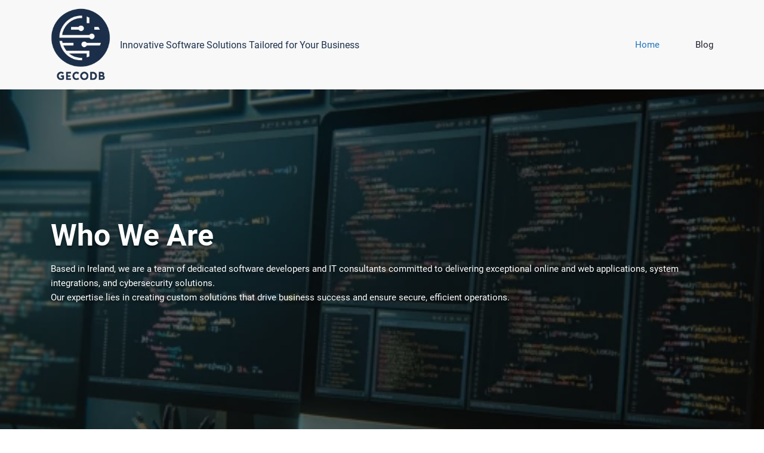

--- FILE ---
content_type: text/html; charset=UTF-8
request_url: https://gecodb.com/
body_size: 10515
content:
<!DOCTYPE html>
<html lang="en-GB" >
    <head>
        <meta charset="UTF-8">
        <meta http-equiv="X-UA-Compatible" content="IE=edge">
        <meta name="viewport" content="width=device-width,initial-scale=1,shrink-to-fit=no">
        <title>Innovative Software Solutions Tailored for Your Business</title>




<style>
    /* Header */

            /* Site Title & Tagline */
        .site-title a{
            color: #061018;
        }
        body .site-title a:hover{
            color: #00BFFF;
        }
        .site-description{
            color: #1c314c;
        }
    
    /* Primary Menu */
    
    /* Banner */
    .page-title-section .page-title h1{
        color: #fff !Important;
    }

    /* Breadcrumb */
    
    /* Content */
        body h1 {
            color: #333333 ;
        }
        body .section-header h2:not(.testimonial h2, .funfact h2), body h2:not(.testimonial h2, .funfact h2){
            color: #333333;
        }
        body h3 {
            color: #333333;
        }
        body .entry-header h4 > a:not(.blog-title), body h4, .section-space.contact-detail .contact-area h4,.services h4.entry-title a{
            color: #727272;
        }
        body .blog-author h5, body .comment-detail h5, body h5{
            color: #1c314c;
        }
        .section-header h5.section-subtitle{
            color: #777777;
        }

        body .product-price h5 > a{
            color: #00BFFF;
        }

        body h6, .section-space.contact-detail .contact-area h6 {
            color: #727272;
        }
        p:not(.woocommerce-mini-cart__total, .slider-caption .description, .site-description, .testimonial p, .funfact p,.sidebar p,.footer-sidebar p){
            color: #777777;
        }
   

    /* Sidebar */
    
    /* Footer Widgets */
            .site-footer p {
            color: #fff;
        }
    .custom-logo{width: 100px; height: auto;}
.spice_software_header_btn{ -webkit-border-radius: 0px;border-radius: 0px;}
#content .container{max-width: 1140px;}
#wrapper .site-footer .container{max-width: 1140px;}
</style><meta name='robots' content='max-image-preview:large' />
<link rel="alternate" type="application/rss+xml" title=" &raquo; Feed" href="https://gecodb.com/feed" />
<link rel="alternate" type="application/rss+xml" title=" &raquo; Comments Feed" href="https://gecodb.com/comments/feed" />
<link rel="alternate" title="oEmbed (JSON)" type="application/json+oembed" href="https://gecodb.com/wp-json/oembed/1.0/embed?url=https%3A%2F%2Fgecodb.com%2F" />
<link rel="alternate" title="oEmbed (XML)" type="text/xml+oembed" href="https://gecodb.com/wp-json/oembed/1.0/embed?url=https%3A%2F%2Fgecodb.com%2F&#038;format=xml" />
<style id='wp-img-auto-sizes-contain-inline-css' type='text/css'>
img:is([sizes=auto i],[sizes^="auto," i]){contain-intrinsic-size:3000px 1500px}
/*# sourceURL=wp-img-auto-sizes-contain-inline-css */
</style>
<link rel='stylesheet' id='spice-software-theme-fonts-css' href='https://gecodb.com/wp-content/fonts/aefad94cf17aa725bfadf880a4c0a16c.css?ver=20201110' type='text/css' media='all' />
<style id='wp-emoji-styles-inline-css' type='text/css'>

	img.wp-smiley, img.emoji {
		display: inline !important;
		border: none !important;
		box-shadow: none !important;
		height: 1em !important;
		width: 1em !important;
		margin: 0 0.07em !important;
		vertical-align: -0.1em !important;
		background: none !important;
		padding: 0 !important;
	}
/*# sourceURL=wp-emoji-styles-inline-css */
</style>
<link rel='stylesheet' id='wp-block-library-css' href='https://gecodb.com/wp-includes/css/dist/block-library/style.min.css?ver=6.9' type='text/css' media='all' />
<style id='global-styles-inline-css' type='text/css'>
:root{--wp--preset--aspect-ratio--square: 1;--wp--preset--aspect-ratio--4-3: 4/3;--wp--preset--aspect-ratio--3-4: 3/4;--wp--preset--aspect-ratio--3-2: 3/2;--wp--preset--aspect-ratio--2-3: 2/3;--wp--preset--aspect-ratio--16-9: 16/9;--wp--preset--aspect-ratio--9-16: 9/16;--wp--preset--color--black: #000000;--wp--preset--color--cyan-bluish-gray: #abb8c3;--wp--preset--color--white: #ffffff;--wp--preset--color--pale-pink: #f78da7;--wp--preset--color--vivid-red: #cf2e2e;--wp--preset--color--luminous-vivid-orange: #ff6900;--wp--preset--color--luminous-vivid-amber: #fcb900;--wp--preset--color--light-green-cyan: #7bdcb5;--wp--preset--color--vivid-green-cyan: #00d084;--wp--preset--color--pale-cyan-blue: #8ed1fc;--wp--preset--color--vivid-cyan-blue: #0693e3;--wp--preset--color--vivid-purple: #9b51e0;--wp--preset--gradient--vivid-cyan-blue-to-vivid-purple: linear-gradient(135deg,rgb(6,147,227) 0%,rgb(155,81,224) 100%);--wp--preset--gradient--light-green-cyan-to-vivid-green-cyan: linear-gradient(135deg,rgb(122,220,180) 0%,rgb(0,208,130) 100%);--wp--preset--gradient--luminous-vivid-amber-to-luminous-vivid-orange: linear-gradient(135deg,rgb(252,185,0) 0%,rgb(255,105,0) 100%);--wp--preset--gradient--luminous-vivid-orange-to-vivid-red: linear-gradient(135deg,rgb(255,105,0) 0%,rgb(207,46,46) 100%);--wp--preset--gradient--very-light-gray-to-cyan-bluish-gray: linear-gradient(135deg,rgb(238,238,238) 0%,rgb(169,184,195) 100%);--wp--preset--gradient--cool-to-warm-spectrum: linear-gradient(135deg,rgb(74,234,220) 0%,rgb(151,120,209) 20%,rgb(207,42,186) 40%,rgb(238,44,130) 60%,rgb(251,105,98) 80%,rgb(254,248,76) 100%);--wp--preset--gradient--blush-light-purple: linear-gradient(135deg,rgb(255,206,236) 0%,rgb(152,150,240) 100%);--wp--preset--gradient--blush-bordeaux: linear-gradient(135deg,rgb(254,205,165) 0%,rgb(254,45,45) 50%,rgb(107,0,62) 100%);--wp--preset--gradient--luminous-dusk: linear-gradient(135deg,rgb(255,203,112) 0%,rgb(199,81,192) 50%,rgb(65,88,208) 100%);--wp--preset--gradient--pale-ocean: linear-gradient(135deg,rgb(255,245,203) 0%,rgb(182,227,212) 50%,rgb(51,167,181) 100%);--wp--preset--gradient--electric-grass: linear-gradient(135deg,rgb(202,248,128) 0%,rgb(113,206,126) 100%);--wp--preset--gradient--midnight: linear-gradient(135deg,rgb(2,3,129) 0%,rgb(40,116,252) 100%);--wp--preset--font-size--superbfont-tiny: clamp(10px, 0.625rem + ((1vw - 3.2px) * 0.156), 12px);--wp--preset--font-size--superbfont-xxsmall: clamp(12px, 0.75rem + ((1vw - 3.2px) * 0.156), 14px);--wp--preset--font-size--superbfont-xsmall: clamp(14px, 0.875rem + ((1vw - 3.2px) * 0.156), 16px);--wp--preset--font-size--superbfont-small: clamp(14px, 0.875rem + ((1vw - 3.2px) * 0.313), 18px);--wp--preset--font-size--superbfont-medium: clamp(20px, 1.25rem + ((1vw - 3.2px) * 0.313), 24px);--wp--preset--font-size--superbfont-large: clamp(24px, 1.5rem + ((1vw - 3.2px) * 0.625), 32px);--wp--preset--font-size--superbfont-xlarge: clamp(36px, 2.25rem + ((1vw - 3.2px) * 0.938), 48px);--wp--preset--font-size--superbfont-xxlarge: clamp(40px, 2.5rem + ((1vw - 3.2px) * 1.094), 54px);--wp--preset--spacing--superbspacing-xxsmall: clamp(5px, 1vw, 10px);--wp--preset--spacing--superbspacing-xsmall: clamp(10px, 2vw, 20px);--wp--preset--spacing--superbspacing-small: clamp(20px, 4vw, 40px);--wp--preset--spacing--superbspacing-medium: clamp(30px, 6vw, 60px);--wp--preset--spacing--superbspacing-large: clamp(40px, 8vw, 80px);--wp--preset--spacing--superbspacing-xlarge: clamp(50px, 10vw, 100px);--wp--preset--spacing--superbspacing-xxlarge: clamp(60px, 12vw, 120px);--wp--preset--spacing--20: 0.44rem;--wp--preset--spacing--30: 0.67rem;--wp--preset--spacing--40: 1rem;--wp--preset--spacing--50: 1.5rem;--wp--preset--spacing--60: 2.25rem;--wp--preset--spacing--70: 3.38rem;--wp--preset--spacing--80: 5.06rem;--wp--preset--shadow--natural: 6px 6px 9px rgba(0, 0, 0, 0.2);--wp--preset--shadow--deep: 12px 12px 50px rgba(0, 0, 0, 0.4);--wp--preset--shadow--sharp: 6px 6px 0px rgba(0, 0, 0, 0.2);--wp--preset--shadow--outlined: 6px 6px 0px -3px rgb(255, 255, 255), 6px 6px rgb(0, 0, 0);--wp--preset--shadow--crisp: 6px 6px 0px rgb(0, 0, 0);}:root :where(.is-layout-flow) > :first-child{margin-block-start: 0;}:root :where(.is-layout-flow) > :last-child{margin-block-end: 0;}:root :where(.is-layout-flow) > *{margin-block-start: 24px;margin-block-end: 0;}:root :where(.is-layout-constrained) > :first-child{margin-block-start: 0;}:root :where(.is-layout-constrained) > :last-child{margin-block-end: 0;}:root :where(.is-layout-constrained) > *{margin-block-start: 24px;margin-block-end: 0;}:root :where(.is-layout-flex){gap: 24px;}:root :where(.is-layout-grid){gap: 24px;}body .is-layout-flex{display: flex;}.is-layout-flex{flex-wrap: wrap;align-items: center;}.is-layout-flex > :is(*, div){margin: 0;}body .is-layout-grid{display: grid;}.is-layout-grid > :is(*, div){margin: 0;}.has-black-color{color: var(--wp--preset--color--black) !important;}.has-cyan-bluish-gray-color{color: var(--wp--preset--color--cyan-bluish-gray) !important;}.has-white-color{color: var(--wp--preset--color--white) !important;}.has-pale-pink-color{color: var(--wp--preset--color--pale-pink) !important;}.has-vivid-red-color{color: var(--wp--preset--color--vivid-red) !important;}.has-luminous-vivid-orange-color{color: var(--wp--preset--color--luminous-vivid-orange) !important;}.has-luminous-vivid-amber-color{color: var(--wp--preset--color--luminous-vivid-amber) !important;}.has-light-green-cyan-color{color: var(--wp--preset--color--light-green-cyan) !important;}.has-vivid-green-cyan-color{color: var(--wp--preset--color--vivid-green-cyan) !important;}.has-pale-cyan-blue-color{color: var(--wp--preset--color--pale-cyan-blue) !important;}.has-vivid-cyan-blue-color{color: var(--wp--preset--color--vivid-cyan-blue) !important;}.has-vivid-purple-color{color: var(--wp--preset--color--vivid-purple) !important;}.has-black-background-color{background-color: var(--wp--preset--color--black) !important;}.has-cyan-bluish-gray-background-color{background-color: var(--wp--preset--color--cyan-bluish-gray) !important;}.has-white-background-color{background-color: var(--wp--preset--color--white) !important;}.has-pale-pink-background-color{background-color: var(--wp--preset--color--pale-pink) !important;}.has-vivid-red-background-color{background-color: var(--wp--preset--color--vivid-red) !important;}.has-luminous-vivid-orange-background-color{background-color: var(--wp--preset--color--luminous-vivid-orange) !important;}.has-luminous-vivid-amber-background-color{background-color: var(--wp--preset--color--luminous-vivid-amber) !important;}.has-light-green-cyan-background-color{background-color: var(--wp--preset--color--light-green-cyan) !important;}.has-vivid-green-cyan-background-color{background-color: var(--wp--preset--color--vivid-green-cyan) !important;}.has-pale-cyan-blue-background-color{background-color: var(--wp--preset--color--pale-cyan-blue) !important;}.has-vivid-cyan-blue-background-color{background-color: var(--wp--preset--color--vivid-cyan-blue) !important;}.has-vivid-purple-background-color{background-color: var(--wp--preset--color--vivid-purple) !important;}.has-black-border-color{border-color: var(--wp--preset--color--black) !important;}.has-cyan-bluish-gray-border-color{border-color: var(--wp--preset--color--cyan-bluish-gray) !important;}.has-white-border-color{border-color: var(--wp--preset--color--white) !important;}.has-pale-pink-border-color{border-color: var(--wp--preset--color--pale-pink) !important;}.has-vivid-red-border-color{border-color: var(--wp--preset--color--vivid-red) !important;}.has-luminous-vivid-orange-border-color{border-color: var(--wp--preset--color--luminous-vivid-orange) !important;}.has-luminous-vivid-amber-border-color{border-color: var(--wp--preset--color--luminous-vivid-amber) !important;}.has-light-green-cyan-border-color{border-color: var(--wp--preset--color--light-green-cyan) !important;}.has-vivid-green-cyan-border-color{border-color: var(--wp--preset--color--vivid-green-cyan) !important;}.has-pale-cyan-blue-border-color{border-color: var(--wp--preset--color--pale-cyan-blue) !important;}.has-vivid-cyan-blue-border-color{border-color: var(--wp--preset--color--vivid-cyan-blue) !important;}.has-vivid-purple-border-color{border-color: var(--wp--preset--color--vivid-purple) !important;}.has-vivid-cyan-blue-to-vivid-purple-gradient-background{background: var(--wp--preset--gradient--vivid-cyan-blue-to-vivid-purple) !important;}.has-light-green-cyan-to-vivid-green-cyan-gradient-background{background: var(--wp--preset--gradient--light-green-cyan-to-vivid-green-cyan) !important;}.has-luminous-vivid-amber-to-luminous-vivid-orange-gradient-background{background: var(--wp--preset--gradient--luminous-vivid-amber-to-luminous-vivid-orange) !important;}.has-luminous-vivid-orange-to-vivid-red-gradient-background{background: var(--wp--preset--gradient--luminous-vivid-orange-to-vivid-red) !important;}.has-very-light-gray-to-cyan-bluish-gray-gradient-background{background: var(--wp--preset--gradient--very-light-gray-to-cyan-bluish-gray) !important;}.has-cool-to-warm-spectrum-gradient-background{background: var(--wp--preset--gradient--cool-to-warm-spectrum) !important;}.has-blush-light-purple-gradient-background{background: var(--wp--preset--gradient--blush-light-purple) !important;}.has-blush-bordeaux-gradient-background{background: var(--wp--preset--gradient--blush-bordeaux) !important;}.has-luminous-dusk-gradient-background{background: var(--wp--preset--gradient--luminous-dusk) !important;}.has-pale-ocean-gradient-background{background: var(--wp--preset--gradient--pale-ocean) !important;}.has-electric-grass-gradient-background{background: var(--wp--preset--gradient--electric-grass) !important;}.has-midnight-gradient-background{background: var(--wp--preset--gradient--midnight) !important;}.has-superbfont-tiny-font-size{font-size: var(--wp--preset--font-size--superbfont-tiny) !important;}.has-superbfont-xxsmall-font-size{font-size: var(--wp--preset--font-size--superbfont-xxsmall) !important;}.has-superbfont-xsmall-font-size{font-size: var(--wp--preset--font-size--superbfont-xsmall) !important;}.has-superbfont-small-font-size{font-size: var(--wp--preset--font-size--superbfont-small) !important;}.has-superbfont-medium-font-size{font-size: var(--wp--preset--font-size--superbfont-medium) !important;}.has-superbfont-large-font-size{font-size: var(--wp--preset--font-size--superbfont-large) !important;}.has-superbfont-xlarge-font-size{font-size: var(--wp--preset--font-size--superbfont-xlarge) !important;}.has-superbfont-xxlarge-font-size{font-size: var(--wp--preset--font-size--superbfont-xxlarge) !important;}
/*# sourceURL=global-styles-inline-css */
</style>

<style id='classic-theme-styles-inline-css' type='text/css'>
/*! This file is auto-generated */
.wp-block-button__link{color:#fff;background-color:#32373c;border-radius:9999px;box-shadow:none;text-decoration:none;padding:calc(.667em + 2px) calc(1.333em + 2px);font-size:1.125em}.wp-block-file__button{background:#32373c;color:#fff;text-decoration:none}
/*# sourceURL=/wp-includes/css/classic-themes.min.css */
</style>
<link rel='stylesheet' id='contact-form-7-css' href='https://gecodb.com/wp-content/plugins/contact-form-7/includes/css/styles.css?ver=5.9' type='text/css' media='all' />
<link rel='stylesheet' id='superb-addons-enhancements-css' href='https://gecodb.com/wp-content/plugins/superb-blocks/assets/css/enhancements.min.css?ver=3.2.5' type='text/css' media='all' />
<link rel='stylesheet' id='bootstrap-css' href='https://gecodb.com/wp-content/themes/spice-software/assets/css/bootstrap.min.css?ver=4.0.0' type='text/css' media='all' />
<link rel='stylesheet' id='spice-software-style-css' href='https://gecodb.com/wp-content/themes/spice-software/style.css?ver=6.9' type='text/css' media='all' />
<link rel='stylesheet' id='jquery-starrtment-css' href='https://gecodb.com/wp-content/themes/spice-software/assets/css/jquery.smartmenus.bootstrap-4.css?ver=6.9' type='text/css' media='all' />
<link rel='stylesheet' id='owl-css' href='https://gecodb.com/wp-content/themes/spice-software/assets/css/owl.carousel.css?ver=6.9' type='text/css' media='all' />
<link rel='stylesheet' id='font-awesome-css' href='https://gecodb.com/wp-content/themes/spice-software/assets/css/font-awesome/css/font-awesome.min.css?ver=6.9' type='text/css' media='all' />
<script type="text/javascript" src="https://gecodb.com/wp-includes/js/jquery/jquery.min.js?ver=3.7.1" id="jquery-core-js"></script>
<script type="text/javascript" src="https://gecodb.com/wp-includes/js/jquery/jquery-migrate.min.js?ver=3.4.1" id="jquery-migrate-js"></script>
<script type="text/javascript" src="https://gecodb.com/wp-content/themes/spice-software/assets/js/jquery.mb.YTPlayer.js?ver=6.9" id="spice-software-video-slider-js-js"></script>
<link rel="https://api.w.org/" href="https://gecodb.com/wp-json/" /><link rel="alternate" title="JSON" type="application/json" href="https://gecodb.com/wp-json/wp/v2/pages/78" /><link rel="EditURI" type="application/rsd+xml" title="RSD" href="https://gecodb.com/xmlrpc.php?rsd" />
<meta name="generator" content="WordPress 6.9" />
<link rel="canonical" href="https://gecodb.com/" />
<link rel='shortlink' href='https://gecodb.com/' />
    <script type="text/javascript">

        

    </script>
<style type="text/css" id="custom-background-css">
body.custom-background { background-image: url("https://gecodb.com/wp-content/uploads/2023/12/7613a59f-6007-405a-9283-af2fb98889de-e1703781427702.webp"); background-position: center center; background-size: contain; background-repeat: repeat; background-attachment: scroll; }
</style>
	<link rel="icon" href="https://gecodb.com/wp-content/uploads/2023/12/cropped-gecodb512-32x32.png" sizes="32x32" />
<link rel="icon" href="https://gecodb.com/wp-content/uploads/2023/12/cropped-gecodb512-192x192.png" sizes="192x192" />
<link rel="apple-touch-icon" href="https://gecodb.com/wp-content/uploads/2023/12/cropped-gecodb512-180x180.png" />
<meta name="msapplication-TileImage" content="https://gecodb.com/wp-content/uploads/2023/12/cropped-gecodb512-270x270.png" />
	
    </head>
   <body class="home wp-singular page-template page-template-template-business page-template-template-business-php page page-id-78 custom-background wp-custom-logo wp-theme-spice-software wide light" >
            <div id="page" class="site">
            <a class="skip-link screen-reader-text" href="#content">Skip to content</a>
               <div id="wrapper"> 
                  <div id="preloader1" class="spice-software-loader">
        <div class="spice-software-preloader-cube">
        <div class="spice-software-cube1 spice-software-cube"></div>
        <div class="spice-software-cube2 spice-software-cube"></div>
        <div class="spice-software-cube4 spice-software-cube"></div>
        <div class="spice-software-cube3 spice-software-cube"></div>
    </div> </div>
  <nav class="navbar navbar-expand-lg navbar-light custom ">
	<div class="container">
		<a href="https://gecodb.com/" class="navbar-brand custom-logo" rel="home" aria-current="page"><img width="288" height="358" src="https://gecodb.com/wp-content/uploads/2023/12/cropped-gecodb512-1.png" class="custom-logo" alt="" decoding="async" fetchpriority="high" srcset="https://gecodb.com/wp-content/uploads/2023/12/cropped-gecodb512-1.png 288w, https://gecodb.com/wp-content/uploads/2023/12/cropped-gecodb512-1-241x300.png 241w" sizes="(max-width: 288px) 100vw, 288px" /></a>		
		<div class="custom-logo-link-url"> 
			<h2 class="site-title"><a class="site-title-name" href="https://gecodb.com/" rel="home"></a>
	    	</h2>
	    				<p class="site-description">Innovative Software Solutions Tailored for Your Business</p>
					</div>
		<button class="navbar-toggler" type="button" data-toggle="collapse" data-target="#navbarNavDropdown" aria-controls="navbarSupportedContent" aria-expanded="false" aria-label="Toggle navigation">
			<span class="navbar-toggler-icon"></span>
		</button>
		<div class="collapse navbar-collapse" id="navbarNavDropdown">
			<div class="ml-auto">
			<ul class="nav navbar-nav mr-auto "><li class="nav-item menu-item active"><a class="nav-link 1" href="https://gecodb.com/" title="Home">Home</a></li><li class="nav-item menu-item page_item dropdown page-item-2"><a class="nav-link" href="https://gecodb.com/sample-page"></a></li><li class="nav-item menu-item page_item dropdown page-item-79"><a class="nav-link" href="https://gecodb.com/blog">Blog</a></li></ul>
	        </div>
		</div>
	</div>
</nav>                    <div id="content">                       	<!-- Slider Section -->	
	<section class="bcslider-section">
		<div class="home-section back-img" style="background-image:url( http://mrrkzpi.cluster029.hosting.ovh.net/wp-content/uploads/2023/12/7613a59f-6007-405a-9283-af2fb98889de-e1703781427702.webp );" >
			<div class="container slider-caption">
				<div class="caption-content text-left">
                    						<h2 class="title">Who We Are</h2>
											<p class="description">Based in Ireland, we are a team of dedicated software developers and IT consultants committed to delivering exceptional online and web applications, system integrations, and cybersecurity solutions. <br />Our expertise lies in creating custom solutions that drive business success and ensure secure, efficient operations.</p>
																
				</div>
			</div>
							<div class="overlay" style="background-color:rgba(0,0,0,0.6)"></div>
			    	</div>						
	</section>
		<div class="clearfix"></div>
<section class="section-space services">
    <div class="container">
                    <div class="row">
                <div class="col-md-12 col-sm-12 col-xs-12">
                    <div class="section-header">
                                                <h2 class="section-title">Products &amp; Services</h2><div class="title_seprater"></div>
                                                                        <h5 class="section-subtitle">Our Expertise, Your Advantage</h5>
                                            </div>
                </div>
            </div>
                <div class="row">
                                <div class="col-md-4 col-sm-6 col-xs-12">               
                        <article class="post text-center">
                                                                <figure class="post-thumbnail">
                                                                                    <a  href="#">
                                                <i class="fa fa-comments-o"></i>
                                            </a>
                                                                            </figure>
                                                                <div class="entry-header">
                                    <h4 class="entry-title">
                                                                            <a href="#" >Streamlining Stakeholder Communications &#x2F; CRM Systems</a>
                                                </h4>
                                </div>
                                            <div class="entry-content">
                                    <p>Developed a dynamic CRM platform used by a wide range of businesses, from leading state companies to small and medium-sized enterprises. This versatile system is designed for managing public communications, storing legal documents, and enhancing operational efficiency, making it an ideal choice for organizations of any size</p>
                                </div>
                                </article>
                    </div>
                            <div class="col-md-4 col-sm-6 col-xs-12">               
                        <article class="post text-center">
                                                                <figure class="post-thumbnail">
                                                                                    <a  href="#">
                                                <i class="fa fa-shopping-cart"></i>
                                            </a>
                                                                            </figure>
                                                                <div class="entry-header">
                                    <h4 class="entry-title">
                                                                            <a href="#" >E-Commerce Solutions – Partnering with Office Suppliers</a>
                                                </h4>
                                </div>
                                            <div class="entry-content">
                                    <p>Engineered a comprehensive online shopping platform for a top office supplier, enhancing user experience and streamlining sales processes</p>
                                </div>
                                </article>
                    </div>
                            <div class="col-md-4 col-sm-6 col-xs-12">               
                        <article class="post text-center">
                                                                <figure class="post-thumbnail">
                                                                                    <a><i class="fa fa-user-secret"></i></a>
                                                                        </figure>
                                                                <div class="entry-header">
                                    <h4 class="entry-title">
                                IT Consulting                                    </h4>
                                </div>
                                            <div class="entry-content">
                                    <p>We provide specialized consultancy in system integration and cybersecurity. Our team ensures seamless integration of various IT systems, optimizing your business processes for maximum efficiency. Additionally, our cybersecurity expertise safeguards your business against digital threats, ensuring data integrity and compliance with the latest security standards</p>
                                </div>
                                </article>
                    </div>
                </div>
    </div>
</section>
<div class="clearfix"></div>
 
<!-- /End of Testimonial Section-->
    <footer class="site-footer">  
        <div class="container">
             
                <div class="row footer-sidebar footer-typo">
    <div class="col-lg-6 col-md-6 col-sm-12"><aside id="text-1" class="widget widget_text">			<div class="textwidget"><p>Contact us:</p>
<address>
            <i class="fa fa-envelope-o"></i><a href="/cdn-cgi/l/email-protection#ec85828a83ac8b898f83888ec28f8381"><span class="__cf_email__" data-cfemail="274e494148674042444843450944484a">[email&#160;protected]</span></a><br />
            <i class="fa fa-phone"></i><a href="tel:+353 877845599">+353 877 845599</a><br />
            </address>
</div>
		</aside></div><div class="col-lg-6 col-md-6 col-sm-12"></div></div>  
        </div>

        <!-- Animation lines-->
        <div _ngcontent-kga-c2="" class="lines">
            <div _ngcontent-kga-c2="" class="line"></div>
            <div _ngcontent-kga-c2="" class="line"></div>
            <div _ngcontent-kga-c2="" class="line"></div>
        </div>
        <!--/ Animation lines-->
        
                    <div class="site-info text-center">
            <span class="copyright">Proudly powered by <a href="https://wordpress.org">WordPress</a> | Theme: <a href="https://spicethemes.com/spice-software-wordpress-theme" rel="nofollow">Spice Software</a> by <a href="https://spicethemes.com" rel="nofollow">Spicethemes</a></span>     
            </div>
            </footer>
            <div class="scroll-up custom right"><a href="#totop"><i class="fa fa-arrow-up"></i></a></div>
    </div>
</div>
<script data-cfasync="false" src="/cdn-cgi/scripts/5c5dd728/cloudflare-static/email-decode.min.js"></script><script type="speculationrules">
{"prefetch":[{"source":"document","where":{"and":[{"href_matches":"/*"},{"not":{"href_matches":["/wp-*.php","/wp-admin/*","/wp-content/uploads/*","/wp-content/*","/wp-content/plugins/*","/wp-content/themes/spice-software/*","/*\\?(.+)"]}},{"not":{"selector_matches":"a[rel~=\"nofollow\"]"}},{"not":{"selector_matches":".no-prefetch, .no-prefetch a"}}]},"eagerness":"conservative"}]}
</script>
        <style type="text/css">
                    blockquote {
                border-left: 3px solid #1e73be;
            }
                    .entry-meta .tag-links a:hover, .entry-meta .tag-links a:focus {
                background-color: #1e73be;
                border: 1px solid #1e73be;
            }

            .entry-content a:hover {
                color: #1e73be;
            }

            .title span {
                color: #1e73be;
            }

            a:hover {color: #1e73be;}
            .entry-meta a:hover {color: #1e73be;}

            input[type="submit"] {
                background: #1e73be;
            }

            .btn-default { 
                background: #1e73be; 
                border: 1px solid #1e73be; 
            }

            .btn-light {
                border: 1px solid #1e73be; 
            }

            .btn-light:hover, .btn-light:focus {
                background: #1e73be;
                border: 1px solid #1e73be; 
            }

            .btn-default-dark { 
                background: #1e73be; 
            }

            .head-contact-info li a:hover, .head-contact-info li a:focus { color: #1e73be; }

            .custom-social-icons li > a:focus {
                color:#1e73be;
            }

            .contact .custom-social-icons li > a:hover, .contact .custom-social-icons li > a:focus {
                background-color: #1e73be;
            }

            .custom-social-icons li > a:hover, .custom-social-icons li > a:focus {
                color:#1e73be;
            }

            .navbar  .search-box-outer .dropdown-menu {
                border-top: solid 1px #1e73be;
            }

            .search-form input[type="submit"] {
                background: #ee591f none repeat scroll 0 0;
                border: 1px solid #1e73be;
            }

            .owl-carousel .owl-prev:hover, 
            .owl-carousel .owl-prev:focus { 
                background-color: #1e73be;
            }
            .owl-carousel .owl-next:hover, 
            .owl-carousel .owl-next:focus { 
                background-color: #1e73be;
            }

            .cta_content, .cta_main {background-color: #1e73be; }

            .cta_content .btn-light {
                color: #1e73be;
            }

            .cta_content .btn-light:hover {
                background: #1e73be;
            }

            .cta_content a:after {
                color: #1e73be; 
            }

            .services .post:hover {
                background-color: #1e73be;
            }

            .services .post-thumbnail i.fa {
                background-color: #1e73be;
            }

            .services .post:hover .post-thumbnail i.fa{
                color: #1e73be;
            }

            .testimonial .rating {
                color: #1e73be;
            }

            .funfact {
                background-color: #1e73be; 
            }

            .funfact-inner:hover .funfact-icon {
                color: #1e73be;
            }

            .entry-date {
                background: #1e73be;
            }

            .remove-image{
                background: #1e73be;
            }

            .entry-content p a:hover{color: #1e73be;}

            .blog a:hover i 
            /*.blog a:hover span*/
            {color: #1e73be;}

            .pagination .page-link.active {
                color: #1e73be;
            }

            .pagination .page-link:active{
                background-color: #1e73be;
                border-color: #1e73be;
            }

            .sidebar .custom-social-icons li > a {color: #1e73be;}

            .sidebar .custom-social-icons li > a:hover{
                background-color: #1e73be;
            }

            .sidebar .widget .widget-title,.sidebar .wp-block-search__label,.sidebar .wc-block-product-search__label{
                color: #1e73be;
            }

            .widget .search-submit , .widget .search-field [type=submit] {
                color: #ee591d;
            }

            .widget .tagcloud a:hover{
                background-color: #1e73be; 
            }

            .team .list-inline-item a{
                color: #1e73be;
            }

            .woocommerce ul.products li.product .onsale, .products span.onsale, .woocommerce span.onsale{
                background: #1e73be;
            }

            .cart-header > a .cart-total {
                background: #1e73be;
            }

            .add-to-cart a {
                color: #1e73be;
            }

            .add-to-cart a:hover { 
                background: #1e73be;
            }

            .contact-icon i {
                color:#1e73be;
            }

            .page-breadcrumb li,.breadcrumb_last, nav.rank-math-breadcrumb span, .page-breadcrumb.text-center span.post-page.current-item, .page-breadcrumb.text-center span.post-post.current-item{
                color:#1e73be; 
            }

            .page-breadcrumb li a:hover{
                color:#1e73be;
            }

            .about-subtitle{
                color:#1e73be;
            }

            .about-header .btn-default:hover,.about-header  .btn-default:focus {
                border: 1px solid #1e73be;
            }

            .img-decorate, button{
                background: #1e73be;
            }

            .contact-detail-area i {
                color: #1e73be;
            }

            .contant-form .wpcf7-form-control-wrap:after {
                color: #1e73be;
            }

            .md-pills .nav-link.active {
                background-color: #1e73be;
            }

            .portfolio .tab-content .portfolio-thumbnail .entry-title a {
                color: #1e73be;
            } 

            .portfolio .tab-content .portfolio-thumbnail i {
                color: #1e73be;
                border: 1px solid #1e73be;
            }

            .error-page .custom-social-icons li > a:hover,.error-page .custom-social-icons li > a:focus {
                background-color:#1e73be;
            }

            .footer-sidebar .widget .widget-title:after {
                background: #1e73be;
            }

            .footer-sidebar .woocommerce ul.product_list_widget li a:hover {
                color: #1e73be;
            }

            .footer-sidebar a:hover{color:#1e73be;}

            .scroll-up a {
                background: #1e73be;
            }

            .related-post .single-post .fa {
                color: #1e73be;
            }

            .related-post .single-post a:hover .fa{
                background:#1e73be; 
            }

            .comment-form .comment-reply-title{
                color: #1e73be;
            }

            .comment-form .blog-form-group:after {
                color: #1e73be;
            }

            .comment-form .blog-form-group-textarea:after {
                color: #1e73be;
            }

            .services2 .post::before {
                background-color: #1e73be;
            }

            .services2 .post-thumbnail i.fa {
                color: #1e73be;  
            }

            .services3 .post-thumbnail i.fa {
                background: #1e73be;
            }

            .services3 .post-thumbnail i.fa {
                box-shadow: #1e73be 0px 0px 0px 2px;
            }

            .services3 .post:hover .post-thumbnail i.fa {
                color: #1e73be; 
            }
            .services3 .post-thumbnail img {
                box-shadow: #1e73be 0px 0px 0px 2px;
            }

            .services3 .post:hover .post-thumbnail img {
                color: #1e73be; 
            }

            #testimonial-carousel2 .testmonial-block,.page-template-template-testimonial-6 .testmonial-block {
                border-left: 4px solid #1e73be;
            }

            #testimonial-carousel2 .testmonial-block:before,.page-template-template-testimonial-6 .testmonial-block:before {
                border-top: 25px solid #1e73be;
            }

            .team2 .team-grid .card-body .list-inline li > a:hover {
                color: #1e73be;
            }

            .team3 .team-grid .card-body .list-inline li > a:hover {
                color: #1e73be;
            }

            .services4 .post-thumbnail i.fa {
                color: #1e73be;  
            } 

            .team4 .team-grid .list-inline li > a:hover {
                color: #1e73be;
            }

            .site-info span a:hover {color: #1e73be;}

            .site-info .site-privacy a:hover{
                color:#1e73be;
            }

            .owl-theme .owl-dots .owl-dot.active span {
                background-color: #1e73be;
                box-shadow: #1e73be 0px 0px 0px 2px;
            }

            #searchbar_fullscreen .btn {
                background-color: #1e73be;
            }

            .page-breadcrumb a:hover, nav.rank-math-breadcrumb a:hover{
                color: #1e73be;
            }

            .entry-meta a:hover span {
                color:#1e73be;
            }

            .entry-meta i {
                color: #1e73be;
            }

            .nav-links .page-numbers.current {
                color: #1e73be            }

            .page-numbers {
                color: #1e73be;
            }

            .gallery-item > div > a:focus {
                box-shadow: 0 0 0 2px #1e73be;
            }

            .woocommerce ul.products li.product .button, .owl-item .item .cart .add_to_cart_button {
                background-color: #1e73be;
            }

            .woocommerce p.stars a {
                color: #1e73be;
            }

            .woocommerce div.product form.cart .button, .woocommerce a.button, .woocommerce a.button:hover, .woocommerce a.button, .woocommerce .woocommerce-Button, .woocommerce .cart input.button, .woocommerce input.button.alt, .woocommerce button.button, .woocommerce #respond input#submit, .woocommerce .cart input.button:hover, .woocommerce .cart input.button:focus, .woocommerce input.button.alt:hover, .woocommerce input.button.alt:focus, .woocommerce input.button:hover, .woocommerce input.button:focus, .woocommerce button.button:hover, .woocommerce button.button:focus, .woocommerce #respond input#submit:hover, .woocommerce #respond input#submit:focus, .woocommerce-cart .wc-proceed-to-checkout a.checkout-button, .woocommerce button.button.alt  {
                background: #1e73be;
            }

            .woocommerce #respond input#submit.alt:hover, .woocommerce a.button.alt:hover, .woocommerce button.button.alt:hover, .woocommerce input.button.alt:hover,.woocommerce a.button,.woocommerce a.button:hover  {
                background-color: #1e73be;
            }
            .woocommerce-error, .woocommerce-info, .woocommerce-message {
                border-top-color: #1e73be;
            }

            .woocommerce-error::before, .woocommerce-info::before, .woocommerce-message::before {
                color: #1e73be;
            }

            .woocommerce div.product form.cart .button {
                background-color: #1e73be;
            }

            .woocommerce div.product .woocommerce-tabs ul.tabs li.active {
                background: #1e73be;
                border-bottom-color: #1e73be;
            }

            .team4 .list-inline  > a:hover {
                color: #1e73be;
            }
			
			.search-form input[type="submit"] {
                background: #1e73be none repeat scroll 0 0;
                border: 1px solid #1e73be;
            }
            .woocommerce nav.woocommerce-pagination ul li span.current {
                background: #1e73be;
            }
            .woocommerce .widget_price_filter .ui-slider .ui-slider-range,
            .woocommerce .widget_price_filter .ui-slider .ui-slider-handle {
               background-color: #1e73be;
            }
            .blog.home-blog .entry-header .entry-title a:hover{
                color: #1e73be;
            }
            .spice-software-preloader-cube .spice-software-cube:before {background: #1e73be;}
            .spice_software_header_btn {background-color: #1e73be;}
            .eight .spice_software_header_btn:hover {background-color: #1e73be;}
            .navbar .nav .nav-item.html a:hover{color: #1e73be;}
            .nav-item.radix-html a:hover {
                color: #1e73be;
            }
            .pagination .page-link:hover, .nav-links .page-numbers:hover{
                color:#1e73be ;
            }
            @media (max-width: 768px) {
                .navbar4 .header-lt {
                    background: #1e73be;
                    padding: 15px;
                }
            } 
            .dark .pagination .page-link,.nav-links .page-numbers,.dark .comment-section a:hover {
                color: #1e73be;
               
            }
            .dark .sidebar ul li a:hover {
                color: #1e73be;
            }
            
            .dropdown-item.active, .dropdown-item:active,.dropdown-item:hover {
                color:#1e73be;
            }
            .navbar ul li a .menu-text:hover:after,.navbar .nav li.active .nav-link .menu-text:after,.navbar-nav .show .dropdown-menu > .active > .menu-text:after , .navbar-nav .show .dropdown-menu > .active > .menu-text:focus {
                background: #1e73be;
            }
            .team .list-inline-item a:hover, .list-inline-item a:focus {
                background-color: #1e73be;
            }
             .navbar .nav .nav-item:hover .nav-link, .navbar .nav .nav-item.active .nav-link, .dropdown-menu > li.active > a, .navbar .nav .nav-item.current_page_parent .nav-link {
                color:  #1e73be;
            }
            .navbar-nav a.bg-light:focus, .navbar-nav a.bg-light:hover, .navbar-nav button.bg-light:focus, .navbar-nav button.bg-light:hover {
                color: #1e73be !important;
            }
            .footer-sidebar .wp-block-search .wp-block-search__label:after, 
            .footer-sidebar .widget.widget_block h1:after, 
            .footer-sidebar .widget.widget_block h2:after, 
            .footer-sidebar .widget.widget_block h3:after, 
            .footer-sidebar .widget.widget_block h4:after, 
            .footer-sidebar .widget.widget_block h5:after, 
            .footer-sidebar .widget.widget_block h6:after{
                 background-color:#1e73be;   
            }
            .footer-sidebar .wp-block-search .wp-block-search__label, .footer-sidebar .widget.widget_block h1, .footer-sidebar .widget.widget_block h2, .footer-sidebar .widget.widget_block h3, .footer-sidebar .widget.widget_block h4, .footer-sidebar .widget.widget_block h5, .footer-sidebar .widget.widget_block h6 {
                color: #1e73be;
            }
            .widget .widget-title {
                color:#1e73be;
            }
            .widget .search-submit, 
            .sidebar .widget.widget_block :is(h1,h2,h3,h4,h5,h6){
                color:#1e73be;
            }
            .wp-block-search__button:after{
               color:#1e73be;
            }
        </style>
        <script>
/(trident|msie)/i.test(navigator.userAgent)&&document.getElementById&&window.addEventListener&&window.addEventListener("hashchange",function(){var t,e=location.hash.substring(1);/^[A-z0-9_-]+$/.test(e)&&(t=document.getElementById(e))&&(/^(?:a|select|input|button|textarea)$/i.test(t.tagName)||(t.tabIndex=-1),t.focus())},!1);
</script>
    <script>

    jQuery('a,input').bind('focus', function() {
             if(!jQuery(this).closest(".menu-item").length ) {
                jQuery("li.dropdown ul").css("display", "none");
            }
    });  
       
    jQuery('a,input').bind('focus', function() {
    if(!jQuery(this).closest(".menu-item").length && !jQuery(this).closest(".search-box-outer").length && ( jQuery(window).width() <= 992) ) {
                jQuery('.navbar-collapse').removeClass('show');
        }
    })
    </script>
<script type="text/javascript" src="https://gecodb.com/wp-content/plugins/contact-form-7/includes/swv/js/index.js?ver=5.9" id="swv-js"></script>
<script type="text/javascript" id="contact-form-7-js-extra">
/* <![CDATA[ */
var wpcf7 = {"api":{"root":"https://gecodb.com/wp-json/","namespace":"contact-form-7/v1"}};
//# sourceURL=contact-form-7-js-extra
/* ]]> */
</script>
<script type="text/javascript" src="https://gecodb.com/wp-content/plugins/contact-form-7/includes/js/index.js?ver=5.9" id="contact-form-7-js"></script>
<script type="text/javascript" src="https://gecodb.com/wp-content/themes/spice-software/assets/js/custom.js?ver=6.9" id="spice-software-custom-js-js"></script>
<script type="text/javascript" src="https://gecodb.com/wp-content/themes/spice-software/assets/js/bootstrap.min.js?ver=6.9" id="bootstrap-js"></script>
<script type="text/javascript" src="https://gecodb.com/wp-content/themes/spice-software/assets/js/smartmenus/jquery.smartmenus.js?ver=6.9" id="jquery-menu-js"></script>
<script type="text/javascript" src="https://gecodb.com/wp-content/themes/spice-software/assets/js/smartmenus/jquery.smartmenus.bootstrap-4.js?ver=6.9" id="jquery-menu-bootstrap-js"></script>
<script type="text/javascript" src="https://gecodb.com/wp-content/themes/spice-software/assets/js/owl.carousel.min.js?ver=6.9" id="owl-js"></script>
<script type="text/javascript" id="spice-software-testimonial-js-extra">
/* <![CDATA[ */
var testimonial_settings = {"design_id":"#testimonial-carousel","slide_items":"1","animationSpeed":"3000","smoothSpeed":"1000","testimonial_nav_style":"bullets","rtl":""};
//# sourceURL=spice-software-testimonial-js-extra
/* ]]> */
</script>
<script type="text/javascript" src="https://gecodb.com/wp-content/plugins/spicebox/inc/spice-software/js/front-page/testi.js?ver=6.9" id="spice-software-testimonial-js"></script>
<script type="text/javascript" id="spice-software-team-js-extra">
/* <![CDATA[ */
var team_settings = {"team_animation_speed":"3000","team_smooth_speed":"1000","team_nav_style":"bullets","rtl":""};
//# sourceURL=spice-software-team-js-extra
/* ]]> */
</script>
<script type="text/javascript" src="https://gecodb.com/wp-content/plugins/spicebox/inc/spice-software/js/front-page/team.js?ver=6.9" id="spice-software-team-js"></script>
<script id="wp-emoji-settings" type="application/json">
{"baseUrl":"https://s.w.org/images/core/emoji/17.0.2/72x72/","ext":".png","svgUrl":"https://s.w.org/images/core/emoji/17.0.2/svg/","svgExt":".svg","source":{"concatemoji":"https://gecodb.com/wp-includes/js/wp-emoji-release.min.js?ver=6.9"}}
</script>
<script type="module">
/* <![CDATA[ */
/*! This file is auto-generated */
const a=JSON.parse(document.getElementById("wp-emoji-settings").textContent),o=(window._wpemojiSettings=a,"wpEmojiSettingsSupports"),s=["flag","emoji"];function i(e){try{var t={supportTests:e,timestamp:(new Date).valueOf()};sessionStorage.setItem(o,JSON.stringify(t))}catch(e){}}function c(e,t,n){e.clearRect(0,0,e.canvas.width,e.canvas.height),e.fillText(t,0,0);t=new Uint32Array(e.getImageData(0,0,e.canvas.width,e.canvas.height).data);e.clearRect(0,0,e.canvas.width,e.canvas.height),e.fillText(n,0,0);const a=new Uint32Array(e.getImageData(0,0,e.canvas.width,e.canvas.height).data);return t.every((e,t)=>e===a[t])}function p(e,t){e.clearRect(0,0,e.canvas.width,e.canvas.height),e.fillText(t,0,0);var n=e.getImageData(16,16,1,1);for(let e=0;e<n.data.length;e++)if(0!==n.data[e])return!1;return!0}function u(e,t,n,a){switch(t){case"flag":return n(e,"\ud83c\udff3\ufe0f\u200d\u26a7\ufe0f","\ud83c\udff3\ufe0f\u200b\u26a7\ufe0f")?!1:!n(e,"\ud83c\udde8\ud83c\uddf6","\ud83c\udde8\u200b\ud83c\uddf6")&&!n(e,"\ud83c\udff4\udb40\udc67\udb40\udc62\udb40\udc65\udb40\udc6e\udb40\udc67\udb40\udc7f","\ud83c\udff4\u200b\udb40\udc67\u200b\udb40\udc62\u200b\udb40\udc65\u200b\udb40\udc6e\u200b\udb40\udc67\u200b\udb40\udc7f");case"emoji":return!a(e,"\ud83e\u1fac8")}return!1}function f(e,t,n,a){let r;const o=(r="undefined"!=typeof WorkerGlobalScope&&self instanceof WorkerGlobalScope?new OffscreenCanvas(300,150):document.createElement("canvas")).getContext("2d",{willReadFrequently:!0}),s=(o.textBaseline="top",o.font="600 32px Arial",{});return e.forEach(e=>{s[e]=t(o,e,n,a)}),s}function r(e){var t=document.createElement("script");t.src=e,t.defer=!0,document.head.appendChild(t)}a.supports={everything:!0,everythingExceptFlag:!0},new Promise(t=>{let n=function(){try{var e=JSON.parse(sessionStorage.getItem(o));if("object"==typeof e&&"number"==typeof e.timestamp&&(new Date).valueOf()<e.timestamp+604800&&"object"==typeof e.supportTests)return e.supportTests}catch(e){}return null}();if(!n){if("undefined"!=typeof Worker&&"undefined"!=typeof OffscreenCanvas&&"undefined"!=typeof URL&&URL.createObjectURL&&"undefined"!=typeof Blob)try{var e="postMessage("+f.toString()+"("+[JSON.stringify(s),u.toString(),c.toString(),p.toString()].join(",")+"));",a=new Blob([e],{type:"text/javascript"});const r=new Worker(URL.createObjectURL(a),{name:"wpTestEmojiSupports"});return void(r.onmessage=e=>{i(n=e.data),r.terminate(),t(n)})}catch(e){}i(n=f(s,u,c,p))}t(n)}).then(e=>{for(const n in e)a.supports[n]=e[n],a.supports.everything=a.supports.everything&&a.supports[n],"flag"!==n&&(a.supports.everythingExceptFlag=a.supports.everythingExceptFlag&&a.supports[n]);var t;a.supports.everythingExceptFlag=a.supports.everythingExceptFlag&&!a.supports.flag,a.supports.everything||((t=a.source||{}).concatemoji?r(t.concatemoji):t.wpemoji&&t.twemoji&&(r(t.twemoji),r(t.wpemoji)))});
//# sourceURL=https://gecodb.com/wp-includes/js/wp-emoji-loader.min.js
/* ]]> */
</script>
	
</body>
</html>

--- FILE ---
content_type: text/css
request_url: https://gecodb.com/wp-content/themes/spice-software/style.css?ver=6.9
body_size: 30765
content:
/*
Theme Name: Spice Software
Theme URI: https://spicethemes.com/spice-software-wordpress-theme/
Author: spicethemes
Author URI: https://spicethemes.com
Description: Spice Software WordPress Theme is a lightweight, elegant, fully responsive, and translation-ready theme that allows you to create stunning blogs and websites. The theme is well suited for companies, law firms, eCommerce, finance, agency, travel, photography, design, arts, personal, and any other creative websites and blogs. The theme is developed using the Bootstrap 4 framework. It comes with a predesigned home page, good-looking header designs, and a number of content sections that you can easily customize. It also has lots of customization options (banner, services, testimonial, etc) that will help you create a beautiful, unique website in a short time. Spice Software is compatible with popular plugins like Polylang,Rank Math,Yoast SEO, WooCommerce, and Contact Form 7. Spice Software theme is available in several locales.This theme comes with GDPR compatible. (DEMO: https://spice-software.spicethemes.com/) 
Tags: one-column, two-columns, right-sidebar, custom-menu, custom-logo, blog, portfolio, editor-style, featured-images, footer-widgets, sticky-post, threaded-comments, translation-ready, rtl-language-support
Version: 1.1.9
Requires at least: 4.5
Tested up to: 6.3
Requires PHP: 5.4
License: GNU General Public License v2 or later
License URI: http://www.gnu.org/licenses/gpl-2.0.html
Text Domain: spice-software
*/

/*--------------------------------------------------------------
>>> TABLE OF CONTENTS:
----------------------------------------------------------------
1.0 Common
2.0 Forms
3.0 Buttons
4.0 Lists
5.0 Tables
6.0 Links
7.0 Header Contact Details
8.0 Social Icons
9.0 Woocommerce Header Cart
10.0 Main Slider
11.0 Next Preview Button
12.0 Cta Section
13.0 Section Module
14.0 Section Header
15.0 Mixed Classes
16.0 Service Section
17.0 Cta-2 Section
18.0 Portfolio Section
19.0 Funfact Section
20.0 Blog Section
 20.1 Blog Meta
 20.2 Blog Sidebar
 20.3 Blog list View
21.0 Testimonial Section
22.0 Shop and product section
23.0 Gallery Section
24.0 Team member Section
25.0 Sponsors Section
26.0 Footer Sidebar Section 
27.0 Pagination
28.0 Aboutus Page
29.0 Contact  
30.0 404 ERROR PAGE
31.0 Mobile Header Responsive
32.0 Alignment
25.0 Accessibility
--------------------------------------------------------------*/

/*--------------------------------------------------------------
1.0 Common
--------------------------------------------------------------*/
html {
    overflow-y: scroll;
    overflow-x: hidden;
    -ms-overflow-style: scrollbar;
}
html { font-size: 1rem; }
@media (min-width: 768px) and (max-width: 991px) {
    html { font-size: 0.875rem; }
}
@media (min-width: 200px) and (max-width: 768px) {
    html { font-size: 0.75rem; }
}
body,
button,
input,
select,
textarea {
    color: #21202E;
    font-family: "Roboto", "Work Sans", "Helvetica Neue", helvetica, arial, sans-serif;
    line-height: 1.6;
    -webkit-font-smoothing: antialiased;
}
h1, h2, h3,
h4, h5, h6 {
    clear: both;
    line-height: 1.5;
    margin: 0 0 1.875rem;
    color: #333333;
    font-weight: 700;
    font-family: 'Roboto', sans-serif;
}

h1 { font-size: 2.250rem; /* 36px */ }
h2 { font-size: 1.875rem; /* 30px */ }
h3 { font-size: 1.500rem; /* 24px */ }
h4 { font-size: 1.250rem; /* 20px */ }
h5 { font-size: 1.000rem; /* 16px */ }
h6 { font-size: 0.875rem; /* 14px */ }

p { margin: 0 0 1.6rem; padding: 0;font-size: 1rem; color:#727272;font-family: 'Roboto', sans-serif;}
p:last-child { margin-bottom: 0rem; padding: 0; }

dfn, cite, em, i { font-style: italic; }

blockquote {
    font-size: 1.500rem;
    font-style: normal;
    margin: 0 0 1.563rem;
    overflow: hidden;
    padding: 0.625rem 1.25rem;
    quotes: "" "";
    color: #333333;
    font-weight: 400;
    position: relative;
    background-color: #f5f6fa;
}
blockquote cite { color: #061018; font-size: 1.000rem; display: block; font-style: normal; font-weight: 400; margin-top: 0.5em; }

q { quotes: "“" "”" "‘" "’"; }

blockquote:before, blockquote:after { content: ""; }

/*:focus {
    outline: thin dotted;
}*/
dl dd a, dl dd a:hover, dl dd a:focus, ul li a:focus { color: #727272; }
body .bg-default{background-color:#f4f4f4;}

.entry-meta .tag-links a {
    background-color: #ffffff;
    border: 1px solid #e9e9e9;
    color: #727272;
    font-size: 0.875rem;
    display: inline-block;
    padding: 0.188rem 1.25rem;
    margin: 0 0.500rem 0.625rem 0;
}
.entry-meta .tag-links a:hover, .entry-meta .tag-links a:focus {
    color: #ffffff;
}
.entry-meta > span {
    color: #727272;
    margin: 0px -5px 0px 0px;
}
.entry-meta a {
    color: #727272;
    padding: 0;
}

.blog-author {
    background-color: #ffffff;
    border: 1px solid #e9e9e9;
    margin: 0 0 5rem;
    padding: 2.188rem 1.875rem 1.875rem;
}

.blog-author.media .avatar img {
    border-radius: 50%;
}
.blog-author .avatar {
    margin: 0 2.5rem 0px 0;
    height: 12.5rem;
    width: 12.5rem;
}
.blog-author .post-by {
    color: #727272;
    font-size: 0.938rem;
    font-weight: 400;
    margin-bottom: 0.625rem;
}
.blog-author .name {
    margin: 0 0 0.625rem;
}

p:last-child {
    margin-bottom: 0rem;
    padding: 0;
}

.blog .standard-view .entry-content img {
    max-width: 100%;
    height: auto;
}
.wp-caption.alignnone img, .wp-caption.aligncenter img, .wp-image-907 {
    width: 100%;
    height: auto;
}
.aligncenter {
    clear: both;
    display: block;
    margin-left: auto;
    margin-right: auto;
}
.wp-block-latest-comments__comment-meta{background-color: #fff;}
.widget .wp-block-latest-comments__comment-meta{background-color: transparent;}

.has-media-on-the-right.is-stacked-on-mobile {
    margin-top: calc(2 * 1rem);
    margin-bottom: calc(2 * 1rem);
    left: calc( -12.5% - 75px);
    max-width: calc( 125% + 150px);
}
.post .entry-content {
    display: block;
    overflow: hidden;
    margin: 0px;
}
.wp-block-cover-image .wp-block-subhead:not(.has-text-color), .wp-block-cover-image h1:not(.has-text-color), .wp-block-cover-image h2:not(.has-text-color), .wp-block-cover-image h3:not(.has-text-color), .wp-block-cover-image h4:not(.has-text-color), .wp-block-cover-image h5:not(.has-text-color), .wp-block-cover-image h6:not(.has-text-color), .wp-block-cover-image p:not(.has-text-color), .wp-block-cover .wp-block-subhead:not(.has-text-color), .wp-block-cover h1:not(.has-text-color), .wp-block-cover h2:not(.has-text-color), .wp-block-cover h3:not(.has-text-color), .wp-block-cover h4:not(.has-text-color), .wp-block-cover h5:not(.has-text-color), .wp-block-cover h6:not(.has-text-color), .wp-block-cover p:not(.has-text-color) {
    color: #ffffff;
}

.wp-block-cover-image-text a, .wp-block-cover-image-text a:active, .wp-block-cover-image-text a:focus, .wp-block-cover-image-text a:hover, .wp-block-cover-text a, .wp-block-cover-text a:active, .wp-block-cover-text a:focus, .wp-block-cover-text a:hover, section.wp-block-cover-image h2 a, section.wp-block-cover-image h2 a:active, section.wp-block-cover-image h2 a:focus, section.wp-block-cover-image h2 a:hover {
    color: #fff; 
}
.alignwide, .aligncenter {
    margin-bottom: 1.87rem;

}
.funfact-icon {color:#ffffff;} 
address { margin: 0 0 1.5em; }

pre {
    background: #eee;
    font-size: 1.000rem;
    line-height: 1.6;
    margin-bottom: 1.6em;
    max-width: 100%;
    overflow: auto;
    padding: 1.6em;
}

hr { background-color: #bbb; border: 0; height: 1px; margin-bottom: 1.5em; }

code, kbd, tt, var { font-size: 1.000rem; }

abbr, acronym { border-bottom: 1px dotted #666; cursor: help; }

mark, ins { background: #eee; text-decoration: none; }

big { font-size: 125%; }

iframe { border: 0; }

#wrapper { 
    background-color: #f8f8f8; 
    margin: 0px auto; 
}

.section-space .sticky.post{
    background-color: #00bfff26;
}
cite{ font-style: italic !important; }
.bypostauthor{}
#attachment_907 { width: 100% !important; }
.alignnone img{ display: block; height: auto; width: 99%; }
img.alignleft, .wp-caption.alignleft{ margin-right: 30px; }
img.alignright, .wp-caption.alignright{ margin-left: 30px; float: right;}
img.wp-caption .alignnone { display: block; margin: 0 auto; height: auto; width: 100%; }
.wp-caption .wp-caption-text, .gallery-caption, .entry-caption{
    clear: left;
    font-style: italic;
    line-height: 1.5em;
    margin: 0.75em 0;
    text-align: center;
}
.wp-caption.alignright { margin: 5px 0 20px 20px;}
.wp-caption p.wp-caption-text { 
    font-size: 14px;
    margin: 12px 0;
    text-align: center;
    font-style: italic;
    line-height: 1.5em;
}
.wp-caption.alignleft { margin: 5px 20px 20px 0;}
.gallery .gallery-icon img { 
    height: auto;
    max-width: 90%;
    padding: 0;
    border: 5px solid #fff !important;
    -moz-box-shadow: 0 0 5px 2px rgba(33, 28, 28, .3);
    -webkit-box-shadow: 0 0 5px 2px rgba(33, 28, 28, .3);
    box-shadow: 0 0 5px 2px rgba(33, 28, 28, .3);
}
.gallery-item .gallery-caption, .hc_service_column .gallery-item .gallery-caption {
    font-size: 14px;
    margin: 12px 0;
    text-align: center;
    font-style: italic;
    line-height: 1.5em;
}

a img.alignright { float: right; }
a img.alignnone { margin: 5px 20px 20px 0; }
a img.alignleft { float: left; }
a img.aligncenter { display: block; margin-left: auto; margin-right: auto; }
@media screen and (min-width: 30rem){
    img.alignleft { float: left; margin-right: 20px; }
}
.img-fluid{width: 100%; height: auto;}
.alignleft { display: inline; float: left; margin-right: 20px; }
.aligncenter { clear: both; display: block; margin-left: auto; margin-right: auto; }
fieldset {
    margin-bottom: 1rem;
    border: 1px solid #e9e9e9;
    margin: 0 2px;
    padding: 0.35rem 0.950rem 0.75rem;
}
fieldset p { margin: 0px 0 20px; }
legend {
    -webkit-box-sizing: border-box;
    -moz-box-sizing: border-box;
    box-sizing: border-box;
    font-size: 1.500rem;
    color: #0f0f16;
    font-weight: 600;
    display: table;
    max-width: 100%;
    border-bottom: none;
    width: auto;
    padding: 0;
    white-space: normal;
}
/*--------------------------------------------------------------
2.0 Forms
--------------------------------------------------------------*/

label { color: #21202e;display: block;font-weight: 500;margin-bottom: 0.5em;font-size: 1rem; }
fieldset { margin-bottom: 1em; }
input[type="text"],
input[type="email"],
input[type="url"],
input[type="password"],
input[type="search"],
input[type="number"],
input[type="tel"],
input[type="range"],
input[type="date"],
input[type="month"],
input[type="week"],
input[type="time"],
input[type="datetime"],
input[type="datetime-local"],
input[type="color"],
textarea {
    color: #333333;
    background: #ffffff;
    border: 1px solid #eeeeee;
    -webkit-border-radius: 0px;
    border-radius: 0px;
    display: block;
    padding: 0.7em;
    width: 100%;
}

input[type="text"]:focus,
input[type="email"]:focus,
input[type="url"]:focus,
input[type="password"]:focus,
input[type="search"]:focus,
input[type="number"]:focus,
input[type="tel"]:focus,
input[type="range"]:focus,
input[type="date"]:focus,
input[type="month"]:focus,
input[type="week"]:focus,
input[type="time"]:focus,
input[type="datetime"]:focus,
input[type="datetime-local"]:focus,
input[type="color"]:focus,
textarea:focus {
    color: #333333;
    border-color: #e8e8e8;
}
select {
    border: 1px solid #f3f3f3;
    -webkit-border-radius: 0px;
    border-radius: 0px;
    height: 3em;
    max-width: 100%;
}
input[type="radio"],
input[type="checkbox"] {
    margin-right: 0.5em;
}
input[type="radio"] + label,
input[type="checkbox"] + label {
    font-weight: 400;
}
.form-submit input[type="submit"]{
   /* margin: 20px;*/
}
button,
input[type="button"],
input[type="submit"] {
    background: #ee591f;
    border: 0;
    -webkit-border-radius: 5px;
    border-radius: 5px;
    -webkit-box-shadow: none;
    box-shadow: none;
    color: #fff;
    cursor: pointer;
    display: inline-block;
    font-size: 0.938rem;
    font-weight: 600;
    line-height: 1;
    padding: 1rem 2.188rem;
    text-shadow: none;
    -webkit-transition: background 0.2s;
    transition: background 0.2s;
}
input + button,
input + input[type="button"],
input + input[type="submit"] {
    padding: 0.75em 2em;
}
button.secondary,
input[type="reset"],
input[type="button"].secondary,
input[type="reset"].secondary,
input[type="submit"].secondary {
    background-color: #ddd;
    color: #222;
}
button:hover,
button:focus,
input[type="button"]:hover,
input[type="button"]:focus,
input[type="submit"]:hover,
input[type="submit"]:focus {
    background: #333333;
}
button.secondary:hover,
button.secondary:focus,
input[type="reset"]:hover,
input[type="reset"]:focus,
input[type="button"].secondary:hover,
input[type="button"].secondary:focus,
input[type="reset"].secondary:hover,
input[type="reset"].secondary:focus,
input[type="submit"].secondary:hover,
input[type="submit"].secondary:focus {
    background: #bbb;
}

/* Placeholder text color */
::-webkit-input-placeholder { color: #333333; }
:-moz-placeholder { color: #333333; }
::-moz-placeholder { color: #333333; }
:-ms-input-placeholder { color: #333333; }


/*===================================================================================
3.0 BUTTONS
===================================================================================*/

.btn-small {
    min-width: 8.5rem;
    font-size: 0.938rem;
    padding: 0.688rem;
}
.btn-ex-small { min-width: 9rem; font-size: 1.000rem; padding: 0.4rem 2.188rem; }
.btn-small, .btn-ex-small {
    display: inline-block;
    -webkit-font-smoothing: antialiased;
    position: relative;
    letter-spacing: 0;
    border-radius: 0;
    text-align: center;
    transition: .3s;
    font-weight: 500;
}
.btn-default:focus,.btn-light:focus,.btn-border:focus{outline: thin dotted;}
.btn-default { 
    color: #ffffff;
    border-radius: 3px; 
}
.btn-default:hover, .btn-default:focus { background: #ffffff; color: #333333; border: 1px solid #ffffff;  }

.btn-light { 
    background: transparent;
    color: #ffffff; 
    border-radius: 3px; 
}
.btn-light:hover, .btn-light:focus { 
    color: #ffffff;

}

.btn-default-dark { 
    color: #ffffff; 
}
.btn-default-dark:hover, .btn-default-dark:focus { background: #333333; color: #fff; }

.btn-border { background: #ffffff; color: #333333; border: 2px solid #22a2c4; }
.btn-border:hover, .btn-border:focus { color: #ffffff; border: 2px solid #22a2c4;}



/*--------------------------------------------------------------
4.0 Lists
--------------------------------------------------------------*/

ul, ol { margin: 0 0 1.5em 1.125em; padding: 0; }
ul { list-style: disc; }
ol { list-style: decimal; }
li > ul, li > ol { margin-bottom: 0; margin-left: 1.5em; }
dt { font-weight: 700; }
dd { margin: 0 1.5em 1.5em; }
/*ul, ol { font-weight: normal; margin: 20px 0 0; }
ul > li, ol > li { margin: 0; padding: 4px 0; }
ul, ol { padding: 0 0 0 20px; }*/

/*--------------------------------------------------------------
5.0 Tables
--------------------------------------------------------------*/

table { border-collapse: collapse; margin: 0 0 1.5em; width: 100%; word-wrap: break-word; }
thead th { border-bottom: 2px solid #bbb; padding-bottom: 0.5em; }
th { padding: 0.4em; text-align: left; }
tr { border-bottom: 1px solid #eee; }
td { padding: 0.4em; }
th:first-child, td:first-child { padding-left: 0; }
th:last-child, td:last-child { padding-right: 0; }

/*--------------------------------------------------------------
6.0 Links
--------------------------------------------------------------*/

a { color: #333333; text-decoration: none !important; transition: 0.3s;cursor: pointer; }
/*a:focus { outline: thin dotted; text-decoration: none !important; color: #ee591f; }*/


/*==================================================================================
7.0 HEADER CONTACT DETAILS
===================================================================================*/
/*.navbar.navbar-light {
    padding-top: 0.5rem;
    padding-bottom: 0.5rem;
}*/
.navbar-light h2{margin: 0; padding-bottom: 0;font-size: 2.250rem;}
.header-sidebar {
    background: #21202e;
    padding: 0;
    min-height: 2.813rem;
}
.head-contact-info {
    padding: 0.438rem 0 0.438rem;
    margin: 0px;
    display: block;
    float: right;
}
.head-contact-info li {
    display: inline-block;
    margin: 0rem;
    /*padding-left: 0.625rem;*/
    color: #ffffff;
    font-size: 0.938rem;
    position: relative;
}
.header-sidebar .widget .head-contact-info li.phone::after ,
/*.header-sidebar .widget i.fa-map-marker::after ,*/
.header-sidebar .widget .head-contact-info li.envelope::after
{
    content: "|";
    font-family: FontAwesome;
    color: #fff;
    position: relative;
    right: 0;
    margin-left: 10px;
    margin-right: 5px;
}
.header-sidebar .widget li .fa-phone{
    padding-left: 0;
}
.head-contact-info li:last-child { padding-right: 0; }
.head-contact-info li a { color: #ffffff; }

.head-contact-info i { padding-right: 0.625rem; padding-left: 0.063rem; }

@media (max-width: 991px) { 
    .header-sidebar { padding: 0.875rem 0; }
    .head-contact-info li { margin: 0 0 0.625rem; }
    .address-info { text-align: center; }
    .custom-social-icons li { padding: 0; }
    .head-contact-info { float: none; }
}
@media (max-width: 991px) { 
    .header-sidebar .widget{text-align: center;}
    .dropdown-menu {border:unset;}
    .navbar-collapse  ul,.navbar-collapse  ol {
        margin: 1.5em 0em 1.5em 1.125em;
    }
}
.footer-sidebar ul {
    list-style: none;
    margin: 0;
}
@media (max-width: 500px) { 
    .head-contact-info li { display: block; padding-right: 0; }
    /*.head-contact-info li::after { display: none; }*/

}
/*===================================================================================
8.0 SOCIAL ICONS
/*===================================================================================*/

.custom-social-icons { margin: 0; padding: 0; }
@media (min-width: 991px){
    .header-sidebar .widget .custom-social-icons {
        float: left;
        padding-right: 1.188rem;
    }}
.widget .address-info i {
    padding-right: 0.625rem;
    padding-left: 0.063rem;
}
.custom-social-icons li { display: inline-block;padding: 0.438rem 0.1rem;}
.custom-social-icons li > a:hover, 
.custom-social-icons li > a:focus {
    background-color: #fff;
}
.custom-social-icons li > a:before { display: none; }
.custom-social-icons li > a {
    font-size: 0.838rem;
    line-height: 2.3;
    transition: all 0.3s;
    display: inline-block;
    border-radius: 50%;
    cursor: pointer;
    box-shadow: none;
    color: #fff;
    margin: 0;
    padding: 0;
    text-align: center;
    height: 1.75rem;
    width: 1.75rem;
}

.contact .custom-social-icons li > a {
    background-color: #eeeeee;
}

@media (max-width: 1200px){
    .contact-form-map .row{
        margin-right: 0;
        margin-left: 0; 
    }}
.custom-social-icons li a i { padding: 0; }
.widget em {
    font-style: normal;
    display: inline-block;
    margin: 0;
    color: #ffffff;
    font-size: 0.938rem;
    position: relative;
    padding: 0.413rem 0 0.313rem;
}
@media (min-width: 991px){
    .widget em {
        float: right;
    }
}

/*===================================================================================*/
/*  Search Box Style
/*===================================================================================*/

/* 1. Search bar Fullwidth - hidden search field */
#searchbar_fullwidth {
    display: none;
    /* float: left; */
    float: none;
    width: 100%;
    height: 3.875rem;
    border-top: 1px solid #d8d8d8;
    padding-left: 9.375rem;
    padding-right: 9.375rem;
    z-index: 1;
    position: relative;
    background: #fff;
    -webkit-box-shadow: -1px 3px 2px rgba(0,0,0,0.3);
    -moz-box-shadow: -1px 3px 2px rgba(0,0,0,0.3);
    box-shadow: -1px 3px 2px rgba(0,0,0,0.3);
}
#search_box_fullwidth {
    display: block;
    width: 88%;
    border: 0;
    outline: none;
    padding: 0;
    height: 3.75rem;
    line-height: 3.75rem;
    font-size: 1.25rem;
    font-weight: 500;
    color: #64646d;
}
#search_submit_fullwidth {
    display: block;
    float: right;
    margin: 0.563rem 0 0.563rem;
    font-size: 1.750rem;
    background: none;
    color: #202020;
    border: 0;
    outline: none;
    line-height: 1.5;
    cursor: pointer;
    padding: 0;
}


/* 2. Search Bar Fullscreen - hidden search field */

#searchbar_fullscreen {
    position: fixed;
    top: 0px;
    left: 0px;
    width: 100%;
    height: 100%;
    background-color: rgba(0, 0, 0,0.95);
    -webkit-transition: all 0.5s ease-in-out;
    -moz-transition: all 0.5s ease-in-out;
    -o-transition: all 0.5s ease-in-out;
    -ms-transition: all 0.5s ease-in-out;
    transition: all 0.5s ease-in-out;
    -webkit-transform: translate(0px, -100%) scale(0, 0);
    -moz-transform: translate(0px, -100%) scale(0, 0);
    -o-transform: translate(0px, -100%) scale(0, 0);
    -ms-transform: translate(0px, -100%) scale(0, 0);
    transform: translate(0px, -100%) scale(0, 0);
    opacity: 0;
    z-index: 1000;
}
#searchbar_fullscreen input[type="search"] {
    position: absolute;
    top: 50%;
    width: 100%;
    color: #64646d;
    background: rgba(0, 0, 0, 0);
    font-size: 3.125rem;
    font-weight: 400;
    text-align: center;
    border: 0px;
    margin: 0rem auto;
    margin-top: -3.188rem;
    padding-left: 1.875rem;
    padding-right: 1.875rem;
    outline: none;
}
@media (max-width: 991px){
    #searchbar_fullscreen input[type="search"] {
        font-size: 2.125rem;
        margin-top: -1.25rem;
    }
}
#searchbar_fullscreen .btn {
    position: absolute;
    top: 50%;
    left: 50%;
    margin-top: 3.813rem;
    margin-left: -2.813rem;
    border-radius: 2px;
    border: black;
    color: #ffffff;
    padding: 0.563rem 1.563rem;
    font-size: 0.938rem;
    font-weight: 400;
}
#searchbar_fullscreen .close {
    position: fixed;
    top: 0.938rem;
    right: 0.938rem;
    color: #fff;
    background-color: #ce1b28;
    border-color: green;
    opacity: 1;
    padding: 0.625rem 1.063rem;
    font-size: 1.688rem;
}
#searchbar_fullscreen.open {
    -webkit-transform: translate(0px, 0px) scale(1, 1);
    -moz-transform: translate(0px, 0px) scale(1, 1);
    -o-transform: translate(0px, 0px) scale(1, 1);
    -ms-transform: translate(0px, 0px) scale(1, 1);
    transform: translate(0px, 0px) scale(1, 1);
    opacity: 1;
}
/*===================================================================================*/
/*  Search Box
/*===================================================================================*/
.nav-search{
    margin-right: 25px;
    display: inline-block;
    line-height: 16px;
    position: relative;
    top: 0px;
}
.nav .open> .search-icon, .nav .open> .search-icon:focus{
    background-color: unset; 
    border-color: unset;
}
.navbar  .search-box-outer .dropdown-menu {
    top: 32px !important;
    left: auto !important;
    right: 0px;
    padding: 0px;
    width: 324px !important;
    margin: 0px !important;
    background-color: #fff !important;
}
@media (max-width:786px){
    .navbar .search-box-outer .dropdown-menu {
        position: absolute;
        left: 0 !important;}}
.search-box-outer .dropdown-menu > li {
    padding: 0.25rem 0.5rem;
    border: none;
    background: none;
}
.search-form {
    width: 100%;
}
.search-form label {
    width: 98%;
}
.search-form .screen-reader-text {
    display: none;
}
.search-panel .form-container {
    padding: 10px 0 2px 0;
}
.search-panel input[type="search"]{
    display: block;
    width: 100%;
    height: 40px;
    /* color: #000000; */
    line-height: 24px;
    background: #ffffff;
    border: 1px solid #e0e0e0;
    padding: 7px 90px 7px 7px;
    -webkit-transition: all 300ms ease;
    -ms-transition: all 300ms ease;
    -o-transition: all 300ms ease;
    -moz-transition: all 300ms ease;
    transition: all 300ms ease;
    font-size: large;
}
.search-form input[type="submit"] {
    cursor: pointer;
    position: absolute;
    width: auto;
    transition: all .3s ease-in-out;
    color: #fff;
    font-weight: 600;
    height: 40px;
    left: auto;
    right: 8px;
    font-size: 15px;
    top: 14px;
    padding: 12px 25px;
}
.search-box-outer .dropdown-toggle::after {
    display:none;
}
.search-box-outer a{  
    font-size: 14px;
    font-weight: 600;
    font-family: Montserrat;
}
.search-box-outer a i{ 
    padding-right: 3px;
}

@media (min-width: 768px) and (max-width: 992px){
    .search-box-outer .dropdown-menu {
        top: 35px;
    }
}
.search-box-outer .sub-arrow{display: none !important;}

/*===================================================================================
9.0 Woocommerce Header Cart
===================================================================================*/
.header-module {
    padding-left: 0rem;
}
.nav-search {
    margin-right: 0rem;
    display: inline-block;
    line-height: 1rem;
    position: relative;
    top: 0px;
    padding: 0 0.5rem 0 0;
}
@media(max-width: 768px){
    .nav-search {
    margin-top: 0.938rem;
    margin-bottom: 0.938rem;
}
}
.cart-header {
    position: relative;
    /*border-left: 1px solid #747474;*/
    /*padding: 0 0 0 0.5rem;*/
    display: inline-block;
}

.cart-header > a.cart-icon {
    -wekbit-transition: all 0.3s;
    -moz-transition: all 0.3s;
    -o-transition: all 0.3s;
    transition: all 0.3s;
    display: inline-block;
    font-size: 0.875rem;
    line-height: 1.3;
    color: #21202e;
    padding: 0;
}
.navbar .nav .nav-item .cart-header > a:focus {color:#21202e;}
.cart-header > a .cart-total {
    font-size: 0.8rem;
    line-height: 1.6;
    color: #f8f8f8;
    text-align: center;
    font-weight: 400;
    width: 1.25rem;
    height: 1.25rem;
    -webkit-border-radius: 50%;
    -moz-border-radius: 50%;
    border-radius: 50%;
    -wekbit-transition: all 0.3s;
    -moz-transition: all 0.3s;
    -o-transition: all 0.3s;
    transition: all 0.3s;
    padding: 1px;
}
span.cart-total {
    position: absolute;
    top: -5px;
}
span.cart-total span{display: inline-block; color: #21202e;}
@media (max-width: 991px) {
    .cart-header {
        /*border-left: none;*/
        margin-top: 0.938rem;
        margin-bottom: 0.938rem;
    }
}
.woocommerce img.custom-logo, .woocommerce-page img.custom-logo {
    max-width: unset;
}
/*===================================================================================
10.0  Main Slider - Owl Carousel
===================================================================================*/

.main-slider { position: relative; }
.main-slider .overlay, .video-slider .overlay {
    position: absolute;
    top: 0;
    bottom: 0;
    left: 0;
    right: 0;
    height: 100%;
    width: 100%;
    background-color: rgba(1, 7, 12, 0.65);
}
#slider-carousel { margin: 0px; }
#slider-carousel .item {
    position: relative;
    background-color: #fff;
    background-repeat: no-repeat;
    background-position: center center;
    width: 100%;
    z-index: 0;
    background-size: cover;
    height: 37.5rem !important;
}
.home-section {
    position: relative;
    background-color: #333333;
    background-repeat: no-repeat;
    background-position: center center;
    width: 100%;
    z-index: 1;
    background-size: cover;
    height: 37.5rem!important ;
}
@media (max-width:786px){
.video-slider.home-section {
     height: auto !important;
}
}
.slider-caption { position: relative; display: table; height: 100%; z-index: 1; }
.caption-content { display: table-cell; vertical-align: middle; /*text-align: center;*/ }
.slider-caption .title {
    font-size: 3.125rem;
    line-height: 1.1;
    color: #fefefe;
    text-shadow: 0px 4px 3px rgba(0, 0, 0, .4);
    margin: 0 0 1.000rem;
    font-family: 'Roboto', sans-serif;
}
.slider-caption .btn-default {
    margin-right: 0.938rem;
}
.slider-caption .description { font-size: 0.938rem; color: #ffffff;margin: 0 0 1.3rem; text-shadow: 0px 4px 3px rgba(0, 0, 0, .4);}
.slider-caption .heading { 
    font-size: 0.938rem;
    color: #ffffff;
    border-left: 4px solid #22a2c4;
    background-color: rgba(104,104,104,0.4);
    width: 27%;
    text-align: center;
    padding: 0.313rem 0;margin-bottom: 0.938rem; }
.slider-caption .text-right .heading {float:right;}     
.slider-caption .text-center .heading {margin: auto;}  
.slider-caption .ptop-15 .btn-small { margin-left: 0.313rem; margin-right: 0.313rem; } 
@media only screen and (max-width: 600px) { 
    .slider-caption .title { font-size: 3.000rem; margin: 0 0 1.000rem; } 
    .slider-caption br { display: none; } 
    .slider-caption .ptop-15 { padding-top: 1.563rem; }
}
/*Slider Pointer*/
.pointer-scroll {
    background: #22a2c4;
    position: absolute;
    font-family: 'fontAwesome';
    content: '\f103';
    bottom: -33px;
    left: 0;
    right: 0;
    border: 2px solid #ffffff;
    color: #fff;
    z-index: 2;
    text-align: center;
    font-size: 1.700rem;
    line-height: 2;
    display: block;
    width: 4.125rem;
    height: 4.125rem;
    margin: 0px auto;
    border-radius: 50%;
    -webkit-animation: intro 2s;
    animation: intro 2s;
}
.pointer-scroll:hover, .pointer-scroll:focus { color: #fff; }
@media (max-width: 767px) {
    .pointer-scroll { bottom: -1.563rem; width: 3.125rem; height: 3.125rem; font-size: 1.350rem; }
}
.pointer-scroll .scroll { 
    -webkit-animation: finger 1s infinite;
    animation: finger 1s infinite;
}
@-webkit-keyframes intro {
    0% {
        opacity: 1;
        -webkit-transform: translateY(40px);
        transform: translateY(40px);
    }
    100% {
        opacity: 1;
        -webkit-transform: translateY(0);
        transform: translateY(0);
    }
}
@keyframes intro {
    0% {
        opacity: 1;
        -webkit-transform: translateY(40px);
        transform: translateY(40px);
    }
    100% {
        opacity: 1;
        -webkit-transform: translateY(0);
        transform: translateY(0);
    }
}
@-webkit-keyframes finger {
    0% {
        opacity: 1;
    }
    100% {
        opacity: 0;
        -webkit-transform: translateY(10px);
        transform: translateY(10px);
    }
}
@keyframes finger {
    0% {
        opacity: 1;
    }
    100% {
        opacity: 0;
        -webkit-transform: translateY(10px);
        transform: translateY(10px);
    }
}


/*===================================================================================
11.0  OWL SLIDER NEXT - PREV BUTTONS
===================================================================================*/
.owl-carousel .owl-prev, .owl-carousel .owl-next{ 
    display: inline-block;
    background-color: rgba(33, 32, 46, 0.5); 
    opacity: 0;
    color: #fff; 
    font-size: 1.563rem; 
    line-height: 2.3;  
    padding: 0 !important;
    margin: 0px;
    -moz-border-radius: 0px; 
    -webkit-border-radius: 0px; 
    border-radius: 3px;
    position: absolute;
    top: 50%;
    -webkit-transform: translateY(-50%);
    -ms-transform: translateY(-50%);
    transform: translateY(-50%);
    width: 3.438rem;
    height:3.438rem;
    z-index: 10;
    overflow: hidden;
    cursor: pointer;
    text-align: center;
    -webkit-transition: all .3s ease;
    -moz-transition: all .3s ease;
    transition: all .3s ease;
}
.owl-carousel .owl-prev { left: 1.875rem; }
.owl-carousel .owl-next { right: 1.875rem; }
.owl-carousel:hover .owl-prev { left: 10rem; opacity: 1; }
.owl-carousel:hover .owl-next { right: 10rem; opacity: 1; }
@media (max-width:768px){
    .owl-carousel:hover .owl-prev { left: 3rem;}
    .owl-carousel:hover .owl-next { right: 3rem; }
}
.owl-carousel .owl-prev:hover, 
.owl-carousel .owl-prev:focus { 
    color: #fff;
}
.owl-carousel .owl-next:hover, 
.owl-carousel .owl-next:focus { 
    color: #fff;
}
.bcslider-section .overlay {
    position: absolute;
    top: 0;
    bottom: 0;
    left: 0;
    right: 0;
    height: 100%;
    width: 100%;
    background-color: rgba(0, 0, 0, 0.6);
}
.bcslider-section .owl-theme .owl-dots {
    position: absolute;
    top: 80%;
    left: 0;
    right: 0;
    z-index: 1000;
}

/*===================================================================================
12.0  CTA SECTION CSS 
===================================================================================*/

.cta_main { padding: 1.438rem 0.938rem;}

/*.cta_content h2{ font-size: 1.875rem;color: #fff;font-weight: 700;margin: 0;font-family: 'Roboto', sans-serif;}*/
.cta_content h1 {font-size: 1.875rem;color: #fff;font-weight: 700;margin: 0;font-family: 'Roboto', sans-serif;}
.cta_content .btn-light {
    padding: 0.688rem 1.875rem;
    background-color: #fff;

    border:1px solid #fff;}
.cta_content .btn-light:hover {
    color: #fff;
    border:1px solid #fff;
}
.cta_content .btn-light:focus { box-shadow: none;background: #333333;} 
.cta_content a:after {
    content: "\f054";
    padding: 0.25rem 0.5rem;
    font-family:fontawesome;
    font-size: 0.688rem;
    font-weight: 400;
} 
.cta_content a:hover::after  {color:#fff;}
@media (min-width: 768px) { 
    .cta_content .btn-light{float: right;}}


/*===================================================================================
14.0  SECTION HEADER
===================================================================================*/
.section-header .section-title {    margin-bottom: 0.313rem;font-size: 2.25rem;font-family: 'Roboto', sans-serif;font-weight: 700;}
.section-header { padding: 0; position: relative; text-align: center; }
@media (min-width: 768px){.section-header /*{margin: 0.8rem 14rem;*/}}
.section-header .section-title {    margin-bottom: 0.313rem;font-size: 2.25rem;font-family: 'Roboto', sans-serif;font-weight: 700;}
.section-header .section-subtitle {font-size: 0.938rem; font-weight: 400; color: #777777;margin: 0 0 2.875rem; }
@media (min-width: 768px) { .section-header.text-left { text-align: left; width: 80%; } }
hr.divider { border-top: none; width: 4.375rem; height: 0.125rem; margin: 0.938rem auto 21px; }
.right-header .navbar-brand {
    margin-left: 1rem !important;
}
@media (min-width: 768px){
    .full-header .navbar-nav {
        float: right;
    }
}
@media (max-width: 768px){
    /*Toggle Button*/
    .navbar-toggler:hover,
    .navbar-toggler:focus {
        background-color: transparent;
    }

    .navbar-toggler {
        border-color: rgba(0,0,0,.1);
    }
}
/*Right header*/
.header-rgt {
    width: 100%;
    position: relative;
}

.custom-logo-link-url{ margin-right: 1rem;}
.header-rgt .custom-logo-link-url, .header-rgt .navbar-brand {
    float: right;
    margin-left: 1rem;
    margin-right: 0rem; 
}
.custom-logo-link-url .site-title{
    margin: 0;
}
.header-rgt .navbar-toggler,.content-center .navbar-toggler{ 
    margin-top: 15px;
}
.navbar .header-rgt .search-box-outer .dropdown-menu {
    left: 0 !important;
    right: auto;
}
/*Center header*/ 
.content-center{
    text-align: center;
    width: 100%;    
    margin: auto;
}
.auto{margin:0 auto;} 
.content-center .navbar-brand {
    padding-top: 1rem;
    padding-bottom: 1rem;
    text-align: center;
    float: none;
}
@media (max-width: 768px){
    .content-center .header-module {
        text-align: left;
    }}
/*===================================================================================
15.0  MIXED CLASS
===================================================================================*/
.section-space{padding: 4.688rem 0 4.375rem;position: relative;background-color: #f8f8f8;}

/*===================================================================================
16.0  SERVICE SECTION
===================================================================================*/
.services { background-color: #ffffff; color: #fff;}
.services .post { background-color: #f5f5f5; margin: 0 0 1.875rem; padding: 2.188rem 1.25rem 2.188rem; border-radius: 0px; transition: 0.3s;  }
.services .post:hover { 
    -webkit-box-shadow: 0 10px 25px 0 rgba(0, 0, 0, 0.1);
    box-shadow: 0 10px 15px 0 rgba(0, 0, 0, 0.3);
    color: #fff;
}
.services .post-thumbnail { 
    position: relative;
    -webkit-transition-duration: 0.2s;
    transition-duration: 0.2s;
    text-align: center;
    /*margin: 0 auto 1.875rem;*/
}
.services .post-thumbnail img { 
    border-radius: 2px;    
    width: 80px;
    height: 80px; 
}
.services .post-thumbnail a { position: relative; z-index: 1; }
.services .post-thumbnail i.fa { 
    border-radius: 5%;
    width: 5rem;
    height: 5rem;
    font-size: 1.875rem;
    line-height: 1.095;
    padding: 1.438rem;
    color: #ffffff;
    position: relative;
    /*border: 1px solid #21202e;*/
}
.services .entry-header { display: block; margin: 0 0 0.75rem; padding: 0; }
.services .entry-header .entry-title { margin: 0;padding: 0}
.services .entry-header .entry-title a { position: relative; z-index: 1; }
.services p { margin: 0; }
.services .col-md-4:nth-child(3n+1){ clear:left; }
@media (min-width: 768px) and (max-width: 992px) {
    .services .col-md-4:nth-child(3n+1) { clear: none; }
    .services .col-sm-6:nth-child(2n+1) { clear:left; } 
}
.services .post:hover .post-thumbnail i.fa{
    background-color: #ffffff;
}
.services .post:hover .entry-header .entry-title a, .services .post:hover .entry-content p,
.services .post:hover .entry-header h4.entry-title {
    color: #ffffff;
}
.services .btn-default-dark,.blog .btn-default-dark{
    padding: 0.688rem 2.5rem;
    border-radius: 3px;
}

/*===================================================================================
17.0  CTA-2 SECTION 
===================================================================================*/
.cta-2{
    background: url('assets/images/bg/cta-3.jpg');
    background-repeat: no-repeat;
    background-position: center left;
    width: 100%;
    background-size: cover;
    padding: /*7.5rem*/ 0;
}
.cta-2 .overlay{
    position: relative;
    top: 0;
    bottom: 0;
    left: 0;
    right: 0;
    height: 100%;
    width: 100%;
    padding: 15px;
    background-color: rgba(0, 0, 0, 0.6);
}
@media (min-width:768px){.cta-2 .overlay{padding: 120px;}}
.cta-2 .title,.cta-2 p{margin-bottom: 0.5rem;}
.cta-btn{margin-top:1.313rem}
.cta-2 .btn-light{padding: 0.688rem 2rem; }
.cta-2 .btn-default{margin-right:1.25rem;padding: 0.688rem 2rem;}

/*===================================================================================
18.0 TESTIMONIAL SECTION
===================================================================================*/
.testimonial
{    height: 100%;
     margin: 0;
     overflow: hidden;
     width: 100%;
     position: relative;}
.testimonial .item {margin-top:30px;}
.testi-1 {
    background: url('assets/images/bg/wavy-dots.png');
    background-repeat:repeat;
}
.testimonial .overlay{
    position: absolute;
    top: 0;
    bottom: 0;
    left: 0;
    right: 0;
    height: 100%;
    width: 100%;
    background-color: rgba(255, 255, 255, 0);
}
.testmonial-block { 
    background-color: transparent;
    border-left: none;
    position: relative; 
    margin: 0 15px; 
    padding: 0 2.5rem 0rem; 
    font-size: unset; 
    border-left: none; 
}
.testmonial-block .avatar { margin: 0px auto 1.3rem; width: 9.4rem; height: 9.2rem; }
.testmonial-block .avatar img {box-shadow: #727272 0px 8px 25px -5px; margin: 0.125rem; }
.description-box { background-color: #ffffff; border-radius: 0px; margin: 0 0 2.188rem
                       ; padding: 1.875rem; position: relative; min-height: 182px; }
.description-box:before { 
    border-left: 0.875rem solid transparent;
    border-right: 0.875rem solid transparent;
    border-top: 0.938rem solid #ffffff; 
    color: #00a7d1;
    right: 0; 
    left: 30px; 
    bottom: -15px; 
    width: 0; 
    height: 0; 
    content: ""; 
    position: absolute; 
    display: block; 
}
@media (min-width: 768px){.testmonial-block .entry-content {/*margin: 1.875rem 11.875rem 1.5rem;*/}}
.testmonial-block .entry-content { position: relative;}
.testmonial-block .entry-content p { font-weight: 400; }
@media (max-width: 1200px) { .testmonial-block .entry-content p br { display: none; visibility: hidden; }}
.testmonial-block .name { 
    color: #21202e; 
    font-size: 1.25rem; 
    font-weight: 600; 
    font-style: normal !important; 
    margin: 0px 0 -0.188rem; 
    display: block; 
}
.testmonial-block .designation { font-size: 1.000rem; color: #727272;font-weight: 100; padding-top: 5px;}
.testmonial-block .entry-content h3{ margin: 0 0 0.5rem;}  
.testmonial{
    padding-bottom:3.75rem !important;
}
.testimonial .rating {
    margin: 6px 0px;
    text-align: center;
}
.page-template-template-testimonial-5 .testmonial-block .entry-content,
.page-template-template-testimonial-6 .testmonial-block .entry-content,
.page-template-template-testimonial-7 .testmonial-block .entry-content,
.page-template-template-testimonial-8 .testmonial-block .entry-content {
    margin:0;
}
.page-template-template-testimonial-5 blockquote.testmonial-block.text-center ,
.page-template-template-testimonial-6 blockquote.testmonial-block.text-center ,
.page-template-template-testimonial-7 blockquote.testmonial-block.text-center ,
.page-template-template-testimonial-8 blockquote.testmonial-block.text-center
{
margin-top: 2rem;
}
/*===================================================================================*/
/* 19.0 FUNFACT SECTION
/*===================================================================================*/

.funfact { 
    position: relative;
}
.funfact-inner { 
    cursor: pointer; 
    padding: 1.563rem 0 0.625rem;
}
.funfact-icon {    
    font-size: 2.913rem !important;
    margin-bottom: 20px;
    transition: 0.3s;
    border: 1px solid #fff;
    border-radius: 50%;
    padding: 20px;
    width: 90px;
    height: 90px;
}
@media (max-width:768px){.funfact-icon {padding: 25px}} 

.funfact-inner:hover .funfact-icon {    
    background-color: #fff 
}
.funfact-title { margin-bottom: 7px; color: #ffffff; }
.funfact-inner .description { color: #fff; font-size: 1.25rem; margin: 0; }

/*--------------------------------------------------------------
20.1 Blog Article
--------------------------------------------------------------*/
.blog .post {
    background: #fff;
    position: relative;
    transition: all 0.3s;
    margin-bottom: 3.125rem;
    box-shadow: 0px 0px 1px 1px #e8e8e8;
    border-radius: 3px;
}
.blog .post .post-thumbnail {
    position: relative;
    overflow: hidden;
    margin: 0;
    text-align: center;
    background-color: #000;
    z-index: 1;
    border-radius: 3px;
}

.blog .list-view .post-thumbnail {
    width: 21.25rem;
    height: auto;
    float: left;
} 
.blog .post-thumbnail img {
    -webkit-transition: all 0.30s linear;
    transition: all 0.30s linear;
}
.blog .post:hover .post-thumbnail img {
    zoom: 1;
    filter: alpha(opacity=30);
    -webkit-opacity: 0.3;
    opacity: 0.3;
    -webkit-transform: translateY(0px);
    transform: translateY(0px);
    transform: scale(1.15,1.15);
    -webkit-transform: scale(1.15,1.15);
    -moz-transform: scale(1.15,1.15);
    -ms-transform: scale(1.15,1.15);
    -o-transform: scale(1.15,1.15);
}
.post .click-view {
    margin: 0;
    position: absolute;
    top: 50%;
    right: 0;
    left: 0;
    width: 100%;
    -webkit-transform: translateY(-50%);
    -ms-transform: translateY(-50%);
    transform: translateY(-50%); 
}
.blog .click-view a {
    font-size: 3.5rem;
    line-height: 1;
    font-weight: 100;
    display: inline-block;
    margin: 0;
    padding: 1px;
    opacity: 0;
    text-decoration: none;
    text-align: center;
    color: #fff;
    background-color: transparent;
    -wekbit-transition: all 0.3s;
    -moz-transition: all 0.3s;
    -o-transition: all 0.3s;
    transition: all 0.3s;
    -wekbit-transform: translateY(20px);
    -moz-transform: translateY(20px);
    -o-transform: translateY(20px);
    -ms-transform: translateY(20px);
    transform: translateY(20px); 
} 
.blog .post:hover a {
    -wekbit-transform: translateY(0);
    -moz-transform: translateY(0);
    -o-transform: translateY(0);
    -ms-transform: translateY(0);
    transform: translateY(0);
    opacity: 1; }
.blog .list-view .post .click-view a  , .grid-view .click-view a , .blog-masonry .click-view a ,
.bg-default .post .click-view a {
    font-size:2.25rem;
} 
.blog .post:hover{box-shadow: 0 0 3px 3px #e8e8e8;}

/*----------------- BLOG post-content ------------*/

.blog .post .post-content{
    padding: 2.125rem 2.5rem 1.125rem;
}  
.entry-date {
    padding-top: 0px;
    border-radius: 4px;
    line-height: normal;
    position: absolute;
    margin-top: -96px;
    z-index: 1;
    right: 0;
    margin-right: 0.625rem;
    padding: 10px 15px;
}
/*.day {
    display: block;
    text-align: center;
    color: #FFF;
    font-size: 17px;
    font-weight: bold;
    line-height: 0.8;
}*/
.section-space .date {
    display: block;
    text-align: center;
    color: #FFF;
    font-size: 17px;
    font-weight: bold;
    line-height: 1.3;
}
/*.month {
    display: block;
    text-align: center;
    color: #fff;
    font-size: 17px;
    font-weight: bold;
}*/
.remove-image{
   /* height: 3.3rem;
    width: 3.3rem;*/
    width: fit-content;
    border-radius: 4px;
    line-height: normal;
    margin-bottom: 1.25rem;
    padding: 10px 15px;
}
.blog .list-view .entry-date {
    margin-top: -1.5rem;
    left: 10px;
    /*margin-left: 12px;*/
    right: unset;
}
.entry-header h4{margin-bottom: 0;padding-bottom:0.625rem;}
.entry-content p{margin-bottom: 0;padding-bottom: 0.938rem;}
.entry-meta{margin-bottom: 0.875rem;}
.entry-meta a{display: inline-block;}
.entry-content p a {margin-bottom: 0;padding-bottom: 0;color: #727272;font-weight: bold;}

.entry-meta i {
    padding-right: 10px;
    transition: 0.3s;
} 
.entry-meta span{padding-right: 1.25rem;/*color: #727272*/;transition: 0.3s;}


@media (max-width: 768px) {
    .blog .list-view .post-thumbnail {
        width: 100%;
        float: none;
    }
    .blog .list-view .media {
        display: block;
    }
    .blog .list-view .entry-date {
        margin-top: 0.5rem;
        top: 0;
        left: unset;
    }
}

/*--------------------------------------------------------------
20.2 BLOG PAGINATION
--------------------------------------------------------------*/
/*.nav-pagination{padding: 3.125rem 0 0;}
.blog .nav-pagination {padding: 1.5rem 0 0;}
ul.pagination{padding: 0;margin: 0;}
.pagination .page-link {
    color: #777777;
    padding: 0.57rem 0.75rem;
}*/
.page-numbers {
    position: relative;
    display: inline-block;
    padding: .57rem .75rem;
    margin-left: -6px;
    line-height: 1.25;
    background-color: #fff;
    border: 1px solid #DEE2E6;
}

.pagination,.nav-pagination{
    margin: 0 0 3.125rem;
}
.nav-pagination,.navigation.pagination{padding: 3.125rem 0 0;}
.blog .nav-pagination,.blog.navigation.pagination {padding: 1.5rem 0 0;}
ul.pagination{padding: 0;margin: 0;}
.pagination li:first-child .page-link, .pagination li:last-child .page-link,
.pagination .nav-links a.page-numbers:first-child ,.pagination .nav-links a.page-numbers:last-child  {
    color: #777777;
}
.pagination .page-link.active, .woocommerce .woocommerce-pagination li .page-numbers.current,.pagination .page-numbers.current,
.pagination .page-numbers:hover {
    background-color: #e9ecef;
}
.woocommerce-pagination .page-numbers,.woocommerce-pagination{
    margin: 0 0 3.125rem;
}
.woocommerce-pagination{padding: 3.125rem 0 0;}

.woocommerce-pagination ul.page-numbers{padding: 0;margin: 0; border-radius: .25rem;
}
.woocommerce-pagination ul.page-numbers a.page-numbers, a.page-numbers {
    color: #777777;
    padding: 0.57rem 0.75rem;
}
.woocommerce .woocommerce-pagination li .page-numbers,
.woocommerce .woocommerce-pagination li .page-numbers.current{
    position: relative;
    display: inline-block;
    padding: .5rem .75rem;
    margin-left: 0px;
    line-height: 1.25;
    background-color: #fff;
    border-top-left-radius: .25rem;
    border-bottom-left-radius: .25rem;
    border: none;
}

/*--------------------------------------------------------------
20.2 BLOG SIDEBAR
--------------------------------------------------------------*/


.sidebar .custom-social-icons li > a:hover{
    color: #fff; 
}
.sidebar .head-contact-info , .sidebar .widget em , .footer-sidebar .widget em{
    padding: 0;
    margin: 0px;
    float: none;
}
.sidebar .widget address i , .footer-sidebar .widget address i {padding-right: 0.625rem; padding-left: 0.063rem;}
.sidebar table , .sidebar address{margin: 0;}
.sidebar .right-sidebar {
    padding-left: 20px;
}
.sidebar .left-sidebar {
    padding-right : 20px;
}
@media only screen and (max-width: 768px) {
    .sidebar .right-sidebar {
        padding-left: 0px;
    }
    .sidebar .left-sidebar {
        padding-right : 0px;
    }
}
.sidebar .widget {
    color: #333333;
    border:1px solid #e8e8e8;
    border-radius: 3px;
    padding: 2.063rem 1.875rem 2.25rem;
    margin: 0 0 3.125rem;
}
.widget .widget-title {
    padding: 0rem 0rem 1.188rem;
    font-size: 1.25rem;
    font-weight:600;
    margin: 0;
    z-index: 1;
    position: relative;
}
.widget .input-group .form-control , .widget .search-field {
    font-size: 0.875rem;
    padding-left: 1.25rem; 
    padding-right: 1.875rem;
}
.widget .search-submit , .widget .search-field [type=submit] {
    position: absolute;
    right: 0.625rem;
    top: 0.825rem;
    background: transparent;
    z-index: 3;
    display: block;
    padding: 0;
}
.woocommerce-widget-layered-nav li:first-child ,
.widget_recent_reviews li:first-child ,
.widget_top_rated_products li:first-child ,
.widget_products li:first-child ,
.widget_nav_menu li:first-child , 
.widget_pages li:first-child ,
.widget_product_categories li:first-child ,
.widget_links li:first-child ,
.widget_categories li:first-child ,
.widget_archive li:first-child ,
.widget_recent_entries li:first-child ,
.widget_meta li:first-child ,
.widget_recent_comments li:first-child {
    position: relative;   
    margin-top: 0;
    padding-top: 0 !important;
}
.woocommerce-widget-layered-nav ul ,
.widget_recent_reviews ul ,
.widget_top_rated_products ul ,
.widget_products ul ,
.widget_nav_menu ul , 
.widget_pages ul ,
.widget_product_categories ul ,
.widget_links ul ,
.widget_categories ul ,  
.widget_archive ul ,
.widget_recent_entries ul ,
.widget_meta ul ,
.widget_recent_comments ul {
    list-style: none;
    margin-left: 0;
    padding-top: 0;
    margin: 0;
}
.woocommerce-widget-layered-nav li ,
.widget_recent_reviews li ,
.widget_top_rated_products li ,
.widget_products  li ,
.widget_nav_menu li , 
.widget_pages li ,
.widget_product_categories li ,
.widget_categories li , 
.widget_archive li ,
.widget_recent_entries li ,
.widget_meta li ,
.widget_recent_comments li {
    border-bottom: 1px solid #e8e8e8;
    padding-top: 0.813rem; 
    padding-bottom: 0.813rem;
    margin: 0; 
    position: relative;
}
.woocommerce-widget-layered-nav li:last-child ,
.widget_recent_reviews li:last-child ,
.widget_top_rated_products li:last-child ,
.widget_products li:last-child ,
.widget_nav_menu li:last-child , 
.widget_pages li:last-child ,
.widget_product_categories li:last-child ,
.widget_links li:last-child ,
.widget_categories li:last-child ,
.widget_archive li:last-child ,
.widget_recent_entries li:last-child ,
.widget_meta li:last-child,
.widget_recent_comments li:last-child {
    border-bottom: none;
    padding-bottom: 0;
}
.sidebar em ,.sidebar .head-contact-info li 
{color: #333333;font-size:0.875rem;}
.sidebar ul li a {font-size: 0.875rem;}
.widget_nav_menu li::before , 
.widget_pages li::before ,
.widget_product_categories li::before ,
.widget_links li::before ,
.widget_categories li::before , 
.widget_archive li::before ,
.widget_recent_entries li::before ,
.widget_meta li::before,
.widget_recent_comments li::before {
    content: "\f105";
    font-family: FontAwesome;
    color: #333333;
    margin-right: 5px;
    margin-left: 1px;
}
.widget .tagcloud a {
    background-color: #ececec;
    font-size: 1rem !important;
    display: inline-block;
    padding: 5px 10px;
    color: #727272;
    margin: 0 0.125rem 0.625rem;
}
.widget .tagcloud a:hover{
    color: #fff !important;
} 

.woocommerce ul.cart_list li img, .woocommerce ul.product_list_widget li img, .woocommerce-page ul.product_list_widget li img {
    width: 60px !important;
    float: left;
    margin-left: 0;
    padding-left: 0px;
}
.widget select{
    margin: 0px 0px;
    width: 100%;
    padding: 6px 12px;
    height: 45px;
    border-radius: 2px;
    font-size: 0.875rem;
    border: 1px solid #e9e9e9;
    letter-spacing: 1px;
    font-weight: 600;
    -webkit-box-shadow: none;
    box-shadow: none;
    color: #333333;
    background: #fff;
    background-image: -webkit-linear-gradient(rgba(255, 255, 255, 0), rgba(255, 255, 255, 0));
    border: 1px solid #e9e9e9;
    display: block;
}
.widget .post {
    position: relative;
    margin-bottom: 1.875rem;
    background: none;
    border-radius: 0;
    box-shadow: none;
}
.widget .post .post-thumbnail {
    margin: 0 10px 0 0;
    overflow: hidden;
    float: left;
    display: block;
    width: 4.5rem;
    height: 4.75rem;
    border-radius: 0;
    background-color: unset;
}
.widget .post .post-thumbnail .img-fluid{width:72px;height: 76px;border-radius: 2px;}
.widget .post:hover {
    box-shadow: unset;
}
.widget .post .entry-date {
    color: #93a0a7;
    font-size: 0.875rem;
    line-height: 1.25rem;
    margin-right: 0.5rem;
    font-weight: 400;
    height: 0;
    width: 0;
    background: unset;
    padding-top: 0px;
    border-radius:0;
    line-height: normal;
    position: relative;
    margin-top: 0;
    right:0;
}
.widget .entry-title{margin: 0;}
.widget .post:last-child{margin-bottom: 0;}
.widget .post .entry-date:before{    
    font-family: FontAwesome;
    content: "\f017";
    margin-right: 0.625rem;
}
.widget .post:hover img {
    opacity: unset;
    transform:unset;
    -webkit-transform: unset;
}
.sidebar .tab-content{margin-top: 0; padding-top: 0;}

/*===============================Gallery==========================*/
.widget.widget_media_gallery img
{
    max-width: 100%;
    height: auto; 
}
.gallery { display: flex; flex-flow: row wrap; justify-content: center; margin-bottom: 0; }
.gallery-item { display: inline-block; margin-right: 16px; margin-bottom: 16px; text-align: center; vertical-align: top; width: 100%; }
.gallery-columns-2 .gallery-item { max-width: calc((100% - 16px * 1) / 2) !important; }
.gallery-columns-2 .gallery-item:nth-of-type(2n+2) { margin-right: 0 !important; }
.gallery-columns-3 .gallery-item { max-width: calc((100% - 16px * 2) / 3) !important; }
.gallery-columns-3 .gallery-item:nth-of-type(3n+3) { margin-right: 0 !important; }
.gallery-columns-4 .gallery-item { max-width: calc((100% - 16px * 3) / 4) !important; }
.gallery-columns-4 .gallery-item:nth-of-type(4n+4) { margin-right: 0 !important; }
.gallery-columns-5 .gallery-item { max-width: calc((100% - 16px * 4) / 5) !important; }
.gallery-columns-5 .gallery-item:nth-of-type(5n+5) { margin-right: 0 !important; }
.gallery-columns-6 .gallery-item { max-width: calc((100% - 16px * 5) / 6) !important; }
.gallery-columns-6 .gallery-item:nth-of-type(6n+6) { margin-right: 0 !important; }
.gallery-columns-7 .gallery-item { max-width: calc((100% - 16px * 6) / 7) !important; }
.gallery-columns-7 .gallery-item:nth-of-type(7n+7) { margin-right: 0 !important; }
.gallery-columns-8 .gallery-item { max-width: calc((100% - 16px * 7) / 8) !important; }
.gallery-columns-8 .gallery-item:nth-of-type(8n+8) { margin-right: 0 !important; }
.gallery-columns-9 .gallery-item { max-width: calc((100% - 16px * 8) / 9) !important; }
.gallery-columns-9 .gallery-item:nth-of-type(9n+9) { margin-right: 0 !important; }
.gallery-item:last-of-type { padding-right: 0; }
.gallery-caption {
    display: block;
    font-size: 0.71111em;
    font-family: -apple-system, BlinkMacSystemFont, "Segoe UI", "Roboto", "Oxygen", "Ubuntu", "Cantarell", "Fira Sans", "Droid Sans", "Helvetica Neue", sans-serif;
    line-height: 1.6;
    margin: 0;
    padding: 0.5rem;
}
.gallery-item > div > a {
    display: block;
    line-height: 0;
    box-shadow: 0 0 0 0 transparent;
}

.standard-view.blog-single .gallery-item > div > a:focus {
    box-shadow: none;
    outline: none;
}

/*===================================================================================*/
/* 20.0 TEAM SECTION
/*===================================================================================*/
.team .card {
    font-weight: 400;
    border: 0;
    -webkit-box-shadow: 0 2px 5px 0 rgba(0,0,0,0.16), 0 2px 10px 0 rgba(0,0,0,0.12);
    box-shadow: 0 2px 5px 0 rgba(0,0,0,0.16), 0 2px 10px 0 rgba(0,0,0,0.12);
    min-height: 400px;
}
.team .card-wrapper {
    position: relative;
    width: 100%;
    margin: 0.125rem 0.125rem 1.75rem;
    -webkit-perspective: 800px;
    perspective: 800px;
    padding: 3px;
}
/*.rotate-btn {cursor: pointer;}*/
.team .card-wrapper .avatar {
    display: block;
    width: 120px;
    margin-top: -60px;
    overflow: hidden;
}
.team .card-wrapper .card-rotating {
    height: 100%;
    -webkit-transition: .5s;
    transition: .5s;
    -webkit-transform-style: preserve-3d;
    transform-style: preserve-3d;
}
.team .card-wrapper .card-rotating .face {
    position: absolute;
    z-index: 2;
    width: 100%;
    background: #fff;
    -webkit-backface-visibility: hidden;
    backface-visibility: hidden;
}
.team .card-wrapper .card-rotating .front {
    z-index: 1;
}
.team .card-wrapper .card-rotating .front, .card-wrapper .card-rotating .back {
    -webkit-transition: 1s;
    transition: 1s;
}
.team .card-wrapper .card-up {
    height: 200px;
    overflow: hidden;
}
.team .card-wrapper .card-up img {
    vertical-align: middle;
}

.team .card-img, .card-img-top {
    border-top-left-radius: calc(0.25rem - 1px);
    border-top-right-radius: calc(0.25rem - 1px);
}
.team .card-img, .card-img-top, .card-img-bottom {
    -ms-flex-negative: 0;
    flex-shrink: 0;
    width: 100%;
}
.team .card-wrapper .avatar img {
    width: 100%;
    background: none repeat scroll 0 0 #fff;
    border: 5px solid #fff;
}

.team .card-wrapper .card-rotating .back {
    -webkit-transform: rotateY(-180deg);
    transform: rotateY(-180deg);
}

.grey-text {
    color: #9e9e9e;
}
.team .card-wrapper:hover .card-rotating {
    -webkit-transform: rotateY(180deg);
    transform: rotateY(180deg);
}
.team .list-inline-item a{
    border-radius: 50%;
    text-align: center;
    height: 1.75rem;
    width: 1.75rem;
    font-size: 0.938rem;
    line-height: 0;
    transition: all 0.3s;
    display: inline-block;
    border-radius: 50%;
    cursor: pointer;
    box-shadow: none;
    margin: 0;
    padding: 0;
}
.team .list-inline-item a:hover,.list-inline-item a:focus {
    color: #fff;
}
/*===================================================================================*/
/* Team SECTION 3
/*===================================================================================*/
.team3 .img-holder img{
    max-width: 100%;
    border-radius: 50%;
    color: #fff;
    width: 12rem;
    height: 12rem;
    -webkit-transition: all 0.2s linear;
    transition: all 0.2s linear;
    -webkit-transform: scale3d(1, 1, 1);
    transform: scale3d(1, 1, 1);
}
.team3 .team-grid .card-body .list-inline li > a {
    color: #878e94;
}
.team3 .team-grid .card-body .list-inline li > a:hover {
    background-color: unset;
}
.team3 .team-grid .position {
    color: #878e94;
}
.team3 .owl-carousel.owl-drag .owl-item{
    background: #f5f6fa !important;
}
.team3 .team-grid {
    margin: 0.125rem 0.125rem 1.75rem;
    padding-bottom: 0.75rem;
    padding-top: 2.25rem;
    box-shadow: 0px 0px 15px rgba(0, 0, 0, 0.1);
}
.team3 .owl-theme .owl-nav.disabled+.owl-dots {
    margin-top: 3.25rem;
}
.team3 .team-grid .img-holder::before {position:unset;}
.team3 .team-grid:hover .img-holder img{
    transform: scale3d(0.9, 0.9, 1);
}
/*===================================================================================
21.0  SHOP AND PRODUCT SECTION
===================================================================================*/
.shop .container { overflow: hidden; }
.shop .owl-carousel .owl-stage-outer { overflow: visible; }
.shop-bg .products {
    background-color: unset;
}
.post-type-archive .shop-bg .product {
    background-color: #fff;
}
.products {
    background-color: #fff;
    padding: 0;
    margin: 0 0 3.75rem;
    transition: 0.3s;
    position: relative;
    text-align: center;
    /*box-shadow: 0 2px 4px 0 rgba(0,0,0,0.16);*/
}
section.related.products .product {
    background-color: #fff;
}
.section-space.shop.woocommerce .page-title
{
    display: none;
}
.woocommerce div.product .woocommerce-tabs ul.tabs::before {
    border-bottom: 1px solid #E9E9E9;
}
.woocommerce div.product .woocommerce-tabs ul.tabs li, .woocommerce div.product .woocommerce-tabs ul.tabs li::after, .woocommerce div.product .woocommerce-tabs ul.tabs li::before {
    border: 1px solid #E9E9E9;
}
.woocommerce a:focus{
    outline: none;
}
.woocommerce .comment-reply-title {
    border-bottom: none;
}
.woocommerce  .form-row {
    display: block;
}
.woocommerce ul.products li.product .onsale, .products span.onsale, .woocommerce span.onsale{
    min-width: auto;
    min-height: auto;
    right: inherit;
    color: #FFFFFF;
    border-radius: 0;
    font-size: 0.938rem;
    line-height: 1;
    font-weight: 500;
    padding: 3px 7px;
    margin: 0;
    position: absolute;
    left: 20px;
    top: 20px;
    transition: all 0.3s;
}
.woocommerce ul.products li.product, .woocommerce-page ul.products li.product {
    box-shadow: 0px 0px 15px 0px rgba(0, 0, 0, 0.10);
}
.woocommerce ul.products li.product, .woocommerce-page ul.products li.product {
    transition: all 0.6s;
    text-align: center;
    padding: 0.4rem 0.4rem 1.5rem;
    margin-bottom: 2rem;
}
.woocommerce ul.products li.product .button, .owl-item .item .cart .add_to_cart_button {
    color: #fff;
}
.woocommerce a.remove, .woocommerce .woocommerce-Button, .woocommerce .cart input.button, .woocommerce input.button.alt, .woocommerce button.button, .woocommerce #respond input#submit, .woocommerce .cart input.button:hover, .woocommerce .cart input.button:focus, .woocommerce input.button.alt:hover, .woocommerce input.button.alt:focus, .woocommerce input.button:hover, .woocommerce input.button:focus, .woocommerce button.button:hover, .woocommerce button.button:focus, .woocommerce #respond input#submit:hover, .woocommerce #respond input#submit:focus, .woocommerce ul.products li.product:hover .button, .woocommerce-cart .wc-proceed-to-checkout a.checkout-button, .woocommerce .return-to-shop a.button {
    background-color: #333333;
    color: #FFFFFF !important;
}
.woocommerce-page ul.products li.product:hover {
    box-shadow: 0 14px 25px 0 rgba(0,0,0,0.2);
}
.woocommerce ul.products li.product .price {
    display: block;
    color: #333333;
    font-size: 1.000rem;
    font-weight: 600;
    margin-bottom: .5em;
}
/*
.woocommerce nav.woocommerce-pagination ul li {
    background: #EBE9EB;
    color: #333333;
    border-radius: 50%;
}
.woocommerce nav.woocommerce-pagination ul li a:focus, .woocommerce nav.woocommerce-pagination ul li a:hover, .woocommerce nav.woocommerce-pagination ul li span.current {
    color: #FFFFFF;
}
.woocommerce nav.woocommerce-pagination ul, .woocommerce nav.woocommerce-pagination ul li {
    border: none;
    margin:3px;
}*/
/*.woocommerce nav.woocommerce-pagination ul li a, .woocommerce nav.woocommerce-pagination ul li span {
    cursor: pointer;
    display: inline-block;
    font-family: 'Open Sans', Sans-serif;
    font-weight: 600;
    transition: all 0.3s ease 0s;
    font-size: 1.125rem;
    border-radius: 50%;
    margin: 0px;
    padding: 15px;
    vertical-align: baseline;
    white-space: nowrap;
    width: 50px;
    height: 50px;
}*/
.woocommerce-loop-product__title {
    font-size: 1.125rem !important;
    text-transform: capitalize;
}

.woocommerce div.product form.cart .button, .woocommerce a.button, .woocommerce a.button:hover, .woocommerce a.button, .woocommerce .woocommerce-Button, .woocommerce .cart input.button, .woocommerce input.button.alt, .woocommerce button.button, .woocommerce #respond input#submit, .woocommerce .cart input.button:hover, .woocommerce .cart input.button:focus, .woocommerce input.button.alt:hover, .woocommerce input.button.alt:focus, .woocommerce input.button:hover, .woocommerce input.button:focus, .woocommerce button.button:hover, .woocommerce button.button:focus, .woocommerce #respond input#submit:hover, .woocommerce #respond input#submit:focus, .woocommerce-cart .wc-proceed-to-checkout a.checkout-button, .woocommerce button.button.alt  {
    border: 1px solid transparent !important;
}
.woocommerce .product_meta{color:#333333;}
.woocommerce-page .cart input.button:hover, .woocommerce .cart input.button:focus, .woocommerce-cart .wc-proceed-to-checkout a.checkout-button:hover, .woocommerce-cart .wc-proceed-to-checkout a.checkout-button:focus, .woocommerce input.button.alt:hover, .woocommerce input.button.alt:focus, .woocommerce input.button:hover, .woocommerce input.button:focus, .woocommerce button.button:hover, .woocommerce button.button:focus, .woocommerce #respond input#submit:hover, .woocommerce #respond input#submit:focus {
    box-shadow: none;
}
.woocommerce #respond input#submit.alt:hover, .woocommerce a.button.alt:hover, .woocommerce button.button.alt:hover, .woocommerce input.button.alt:hover,.woocommerce a.button,.woocommerce a.button:hover  {
    color: #fff;
}
.woocommerce-page .services .post{
    background-color: #FFFFFF;
    background-color: #FFFFFF;
    box-shadow: 0px 0px 0px 2px #E9E9E9;
    border-radius: 0;
    margin-bottom: 40px;
    padding: 30px 15px 25px;
    transition: all 0.4s ease 0s;
}
.woocommerce-page .services .post .entry-content {
    display: block;
    overflow: hidden;
    margin: 0px;
}
.woocommerce table.shop_table {
    border-radius: 0;
    margin: 0 -1px 40px 0;
    padding: 0;
}
.woocommerce-cart table.cart td.actions .coupon .input-text,.woocommerce-page #content table.cart td.actions .input-text {
    width: 200px;
    padding: 6px 12px;
    border-radius: 0;
    height: 44px;
}
.woocommerce-cart .cart-collaterals .cart_totals tr th, .woocommerce-cart .cart-collaterals .cart_totals tr td {
    border-top: none;
}
.woocommerce #review_form #respond textarea, .woocommerce-cart table.cart td.actions .coupon .input-text {
    border: 1px solid #E9E9E9;
}
.woocommerce ul.products li.product .price del, .woocommerce ul.products li.product .price ins, .woocommerce div.product p.price ins, .woocommerce ul.products li.product .price, .woocommerce .variations td.label, .woocommerce table.shop_table td, .woocommerce-cart .cart-collaterals .cart_totals table td, .woocommerce .woocommerce-ordering select, .woocommerce-cart table.cart td.actions .coupon .input-text, .select2-container .select2-choice {
    color: #64646D;
}
.woocommerce .wc-bacs-bank-details-heading, .woocommerce h2:NOT(.site-title), .woocommerce .title h3 {
    font-size: 1.125rem ;
}
.woocommerce-cart .wc-proceed-to-checkout a.checkout-button {
    padding: .750rem 1.2rem;
    margin-bottom: 0;
    box-shadow: none;
}
.woocommerce-error, .woocommerce-info, .woocommerce-message {
    padding: 0.675rem 1.250rem 0.675rem 3rem;
}
.woocommerce-error, .woocommerce-info, .woocommerce-message {
    background-color: #FBFBFB;
    box-shadow: 0 7px 3px -5px #E0E0E0;
}
.woocommerce div.product p.price, .woocommerce div.product span.price, .woocommerce .posted_in a, .woocommerce-product-rating a, .woocommerce .tagged_as a, .woocommerce div.product form.cart .variations td.label label, .woocommerce #reviews #comments ol.commentlist li .meta strong, .woocommerce table.shop_table th, .woocommerce-cart table.cart td a, .owl-item .item .cart .add_to_cart_button, .woocommerce ul.cart_list li a, .woocommerce ul.product_list_widget li a, .woocommerce-error, .woocommerce-info, .woocommerce-message {
    color: #333333;
}
.woocommerce-error::before, .woocommerce-info::before, .woocommerce-message::before {
    left: 1rem;
}
.woocommerce {
    text-align: left;
}
.woocommerce form .form-row {
    padding: 0;
    margin: 0 0 15px;
}
.woocommerce form .form-row label, .woocommerce-page form .form-row label, .wc_payment_method label, .woocommerce #review_form #respond p label {
    font-weight: 600;
    font-size: 0.938rem;
}
.woocommerce form .form-row .required {
    text-decoration: none;
}
.woocommerce form .form-row input.input-text {
    border-radius: 0;
    height: 45px;
    padding: 6px 12px;
}
.woocommerce .col-1,.woocommerce .col-2 {
    max-width: 100% !important;
}
.woocommerce form .form-row .input-text, .woocommerce-page form .form-row .input-text {
    padding: 6px 12px;
}
.woocommerce ul.products li.product .button, .woocommerce a.added_to_cart, .woocommerce div.product form.cart .button  {
    box-shadow: none;
    font-weight: 700;
    line-height: 1.3;
    border-radius: 0px;
    padding: .600rem 0.7rem;
    transition: all 0.5s;
    margin-top: 0.7rem;
    height: auto;
    font-size: 0.9375rem;
}

.woocommerce a.added_to_cart {
    background: #333333;
    border: 1px solid #FFFFFF;
}
.select2-container--default .select2-selection--single .select2-selection__rendered {
    border-radius: 0;
    padding: 6px 12px;
}
.select2-container--default .select2-selection--single {
    border: 1px solid #E9E9E9;
}
.select2-container .select2-selection--single, .select2-container--default .select2-selection--single .select2-selection__arrow {
    height: 45px;
}
.woocommerce div.product p.price {
    text-align: left;
    font-weight: 600;
}
.woocommerce div.product p.price, .woocommerce div.product span.price {
    font-size: 1.25rem;
}
.woocommerce div.product form.cart {
    margin-top: 2rem;
    padding: 0;
}
/*.screen-reader-text {
    border: 0;
    clip: rect(1px, 1px, 1px, 1px);
    -webkit-clip-path: inset(50%);
    clip-path: inset(50%);
    height: 1px;
    margin: -1px;
    overflow: hidden;
    padding: 0;
    position: absolute;
    width: 1px;
    word-wrap: normal !important;
}*/
.woocommerce .quantity .qty {
    width: 3.5rem;
    text-align: left;
    height: 44px;
    padding: .500rem 0.7rem;
    border-radius: 0;
}
.woocommerce div.product form.cart .button {
    padding: .700rem 1.2rem;
    margin-top: 0;
}
.single-product .products{box-shadow: unset;}
.woocommerce div.product .woocommerce-tabs ul.tabs li.active {
    z-index: 2;
    border-radius: 0;
}
.woocommerce div.product .woocommerce-tabs ul.tabs li::after, .woocommerce div.product .woocommerce-tabs ul.tabs li::before  {
    content: unset;
}
.woocommerce .posted_in a, .woocommerce-product-rating a, .woocommerce .tagged_as a {
    transition: all 0.5s;
    font-weight: 600;
}
.woocommerce div.product .woocommerce-tabs .panel {
    box-shadow: none;
    padding: 1rem 1rem 1rem;
    border-radius: 0;
}
.woocommerce div.product .woocommerce-tabs .panel {
    background: #fff;
    border: 1px solid #E9E9E9;
}
.woocommerce .related h2 {
    margin: 0 0 20px;
}
.woocommerce div.product div.summary {
    margin-bottom: 2em;
    padding: 0.4rem 0.9rem 1.5rem;
    background-color: #fff;
    border: 1px solid #E9E9E9;
}
.item-img { width: 100%; position: relative; }
.add-to-cart {
    position: absolute;
    bottom: 45%;
    left: 0;
    width: 100%;
    background: transparent padding-box content-box;
    padding: 0 2.5rem;
    opacity: 0;
    visibility: hidden;
    transition: all 0.3s ease-in-out;
    transform: translateY(100%);
    z-index: 0;
}
.products:hover .add-to-cart { opacity: 1; visibility: visible; transform: translateY(0); }
.add-to-cart a {
    background: #FFFFFF;
    display: inline-block;
    font-size: 1.75rem;
    padding: 8px 8px;
    font-weight: 600;
    border-radius: 50%;
    width: 60px;
    height: 60px;
}
@media (max-width:992px){
    .add-to-cart a {
        padding: 15px 15px;
    }}
.added_to_cart.wc-forward
{
    color: #fff;
}
.add-to-cart a:hover {
    color: #FFFFFF;
}
.product-price { padding: 1.25rem 0 1.125rem; }
.product-price > .woocommerce-loop-product__title { font-size: 1.125rem; text-transform: capitalize; margin-bottom: 5px; }
.product-price .woocommerce-Price-amount { color: #333333; font-size: 1.000rem; font-weight: 600; }
.product-price del { padding-right: 5px; }
.product-price del, .product-price del > span { color: #C0C0C0 !important; }
.products .item-img {
    background-color: #000000;
}
.products:hover .item-img img {
    zoom: 1;
    filter: alpha(opacity=30);
    -webkit-opacity: 0.3;
    opacity: 0.3;
    -webkit-transform: translateY(0px);
    transform: translateY(0px);
    transition: all 0.3s ease-in-out;
}
.woocommerce div.product form.cart .variations select {
    color: #333333;
}
.woocommerce div.product form.cart .variations tr {
    border:0;
}

/*===================================================================================
22.0  CONTACT DEATIL SECTION
===================================================================================*/
.contact-detail {
    width: 100%;
}
.contact-area { margin: 0px; padding: 30px 0px; }
.contact-icon { float: left; margin: 0 25px 0 0; padding: 0; }
.contact-icon i {
    font-size: 45px;
    -webkit-transition: all 0.2s linear;
    transition: all 0.2s linear;
    -webkit-transform: scale3d(1, 1, 1);
    transform: scale3d(1, 1, 1);
}
.contact-area:hover .contact-icon i {  -webkit-transform: scale3d(1.3, 1.3, 1);
                                       transform: scale3d(1.3, 1.3, 1); }

.contact-area h6 {
    color: #727272;
    font-family: 'Open Sans';
    font-weight:600;
    font-size: 14px;
    letter-spacing: 1px;
    line-height: 20px;
    margin: 0 0 7px;
}
.contact-area h4{
    color: #727272;
    font-family: 'Open Sans';
    font-weight:600;
    font-size: 1.25rem;
    letter-spacing: 1px;
    line-height: 20px;
    margin: 0 0 0px;
    word-break: break-word;
}
/*===================================================================================
22.0  FOOTER SECTION site info
===================================================================================*/
.site-info {
    background-color: #000000;
    color: #ffffff;
    font-size: 0.938rem;
    padding: 1.25rem 0;
}
.site-info p{
    color: #ffffff;
}

/*.site-info .site-branding p{color:#fff;}*/
.site-privacy{text-align: right;}
.logo-scroll {margin: 0px auto;display: block;}
.logo-scroll img {display: block;margin: 0 auto;}
.logo-scroll a {display: block;outline: unset;}
.logo-scroll img{opacity:0.4;}
.logo-scroll img:hover{opacity:1;}
@media (max-width:600px){
    .site-info {text-align: center;}
    .site-privacy {text-align: center;}
}
.section-space .owl-carousel:hover .owl-next{
    right: 2rem;
}
.section-space .owl-carousel:hover .owl-prev {
    left:2rem;
}
.section-space .owl-carousel .owl-prev,.section-space .owl-carousel .owl-next {
    top:40%;
}
.section-space.shop .owl-carousel .owl-prev,.section-space.shop .owl-carousel .owl-next {
    top:30%;
}
.section-space.sponsors .owl-carousel .owl-prev,.section-space.sponsors .owl-carousel .owl-next {
    top:20%;
}

.site-page .post {
    background: #fff;
    position: relative;
    transition: all 0.3s;
    margin-bottom: 3.125rem;
    box-shadow: 0px 0px 1px 1px #E8E8E8;
    border-radius: 3px;
}
/*--------------------------------------------------------------
20.1 Breadcrumb
--------------------------------------------------------------*/
.page-title-section
{
    background: #17212c url(assets/images/Breadcrumb/breadcrumb-6.jpg);
    background-attachment: scroll;
    background-position: top center;
    background-repeat: no-repeat;
    background-size: cover;
    position: relative;
    padding: 126px 0;
    width: 100%;
    height: 100%;
    overflow: hidden;
}

.page-title-section .page-title h1 
{ 
    text-align: center; 
    font-weight: bold;
    line-height: 1.3;
    font-size: 2rem;
    color: #fefefe;
    margin: 0 0 10px;
    word-break: break-word;
}
.page-breadcrumb li { 
    display: inline-block;
}
.page-breadcrumb 
{ 
    margin: 0; 
    padding: 0; 
    color: white;
    text-align:center;
    font-weight: 700;
    font-size: 1rem;
}

.page-breadcrumb li a
{
    color: #fff;
    word-break: break-word;
}

.page-breadcrumb .icon::before
{ 
    font-size: 0.938rem;
    content: "/";
    font-family: FontAwesome;
    padding-right: 0.625rem;
    padding-left: 0.625rem;
    color: #fff;
}
/*.breadcrumb-overlay {
    height: 100%;
    position: relative;
    width: 100%;
    padding: 100px 0 100px;
    background-color: rgba(0,0,0,0.6);}*/

.page-title-section .overlay {
    position: absolute;
    top: 0;
    bottom: 0;
    left: 0;
    right: 0;
    height: 100%;
    width: 100%;
}
/*===================================================================================
22.0  ABOUT PAGE
===================================================================================*/
.page-section-space {
    padding: 6.25rem 0 4.375rem;
}
.about-section {
    background-color: #f5f5f5;
   /* color: #fff;*/
    /*margin-top: 1.25rem;*/
}    
.about-header{padding-left: 1.125rem;
              padding-bottom: 0.75rem;}

.about-title {
    margin-bottom: 1rem;
}
.about-subtitle{
    margin-bottom: 0.75rem;
}
.about-header .btn-small{ padding: 0.688rem 2.3rem;margin-top: 0.5rem;}
.about-header p{margin-bottom: 1rem;}
.about-header .btn-default:hover,.about-header  .btn-default:focus {
    background: #ffffff;
    color: #333333;
}   
.img-decorate{
    height: 120px;
    width: 120px;
    position: absolute;
    top: -20px;
    left: -20px;
    z-index: 1;
    border-radius: 10%;
}
@media (max-width: 576px){
    .img-decorate {
        height: 60px;
        width: 60px;
        left: 18px;
        top: 0px;
    }
    .about-section .view img{padding: 20px 0 0 10px;} 
}
@media (min-width: 768px) and (max-width: 1199.98px) {
    .img-decorate {
        height: 60px;
        width: 60px;
        left: 0px; 
    }
}


/*===================================================================================
22.0  CONTACT PAGE
===================================================================================*/

.contact-detail-area{
    text-align: center;
    transition: all .4s ease 0s;
    box-shadow: 0 0 0px 1px rgb(163, 163, 163,0.5);
    padding: 3.25rem 2.5rem 2.625rem;
    margin-bottom: 2rem;
}
.contact-detail-area address, .contact-detail-area a {
    color: #727272;
}
.contact-detail-area i {
    border-radius: 10%;
    display: block;
    font-size: 2.5rem;
    line-height: 1.7;
    height: 70px;
    box-shadow: 0 0 10px 1px rgb(163, 163, 163,0.5);
    margin-bottom: 0;
    margin-left: auto;
    margin-right: auto;
    transition: all .1s ease 0s;
    width: 70px;
    background: #fff;
}
.contact-detail-area h5 {
    font-size: 1.25rem;
    margin: 1.563rem 0;
    text-align: center}
.contact-detail-area address {
    font-size: 1rem;
    margin-bottom: 5px;
    text-align: center
}
.contact-detail-area:hover{
    box-shadow: 0 0 10px 1px rgba(163, 163, 163,0.5);
    background-color: #fff;
}
.contact-detail-area:hover i {
    box-shadow: 0 0 0px 1px rgba(163, 163, 163,0.5);
}
.wpcf7-form-control-wrap:after {
    font-family: 'FontAwesome';
    right: 30px;
    position: absolute;
    top: 12px;
}
.wpcf7-form-control-wrap {
    position: relative;
    display: block;
    clear:both;
    width: 90%;
}
 .your-name:after , .comment-form .your-name:after{ content: "\f007";}
 .your-email:after , .comment-form .your-email:after{ content: "\f0e0";}
 .your-subject:after , .comment-form .your-subject:after{ content: "\f078";}
 .your-message:after , .comment-form .your-message:after{ content: "\f040";}
 input::placeholder, textarea::placeholder{color:#727272;font-size:12px;}
 .wpcf7-form input,. .wpcf7-form textarea ,
 .comments-form input
{margin-bottom:2rem;padding-right: 2.5em; }
 .button-holder{margin:0 auto;}

.page-template-template-contact-us form.wpcf7-form.init {
    display: inline;
}
.page-template-template-contact-us form.wpcf7-form.init p {
    float: left;
    width:33%;
}
.page-template-template-contact-us form.wpcf7-form.init p input[type="text"],.page-template-template-contact-us form.wpcf7-form.init p input[type="email"]{
    width:100%
    
}
.page-template-template-contact-us form.wpcf7-form.init p textarea{
    width:100%
}
.page-template-template-contact-us form.wpcf7-form.init p:nth-child(4n+1){
    /*float:none;*/
    width:100%;

}
form.wpcf7-form.init textarea{
    height:125px;
    
}
.page-template-template-contact-us form.wpcf7-form.init p:nth-child(5n+1){
    margin:0;
    padding:0;
    float:none;
    text-align:center;
    width: 100%;
}
form.wpcf7-form p:nth-child(5n+1){
    text-align:center;
}
.page-template-template-contact-us span.wpcf7-form-control-wrap.your-message {
    width: 96%;
}
@media (max-width: 500px) {
    .page-template-template-contact-us form.wpcf7-form.init p {
        float: none;
        width:100%;
    }
    .page-template-template-contact-us .wpcf7-form-control-wrap {
       width: 100%;
    }
    .page-template-template-contact-us span.wpcf7-form-control-wrap.your-message {
    width: 100%;
    }
}
/*===================================================================================
23.0  PORTFOLIO PAGE
===================================================================================*/
.md-pills .nav-link.active {
    color: #fff;
}
button.close {
    position: absolute;
    right: 0;
    z-index: 2;
    padding-right: 1rem;
    padding-top: .6rem;
}
.flex-center {
    display: -webkit-box;
    display: -ms-flexbox;
    display: flex;
    -webkit-box-align: center;
    -ms-flex-align: center;
    align-items: center;
    -webkit-box-pack: center;
    -ms-flex-pack: center;
    justify-content: center;
    height: 100%;
}
.tab-content {
    padding-top: 2.3rem;
}
.portfolio .md-pills .nav-link {
    padding: .2rem 1.3rem;
    border-radius: 3px;
}
.portfolio .tab-content .portfolio-thumbnail {
    background-color: #000000;
}

.portfolio .tab-content .portfolio-thumbnail {
    position: relative;
    overflow: hidden;
    margin: 0px 0 30px;
    width: 100%;
    text-align: left;
    border-radius: 3px;
} 

.portfolio .tab-content .portfolio-thumbnail .entry-title{
    margin-bottom:0.313rem
}
.portfolio .tab-content .portfolio-thumbnail p {
    color: #fff;
}
.portfolio .tab-content .portfolio-thumbnail::before, .portfolio .tab-content .portfolio-thumbnail::after {
    position: absolute;
    top: 0px;
    right: 0px;
    bottom: 0px;
    left: 0px;
    content: '';
    opacity: 0;
    -webkit-transition: opacity 0.60s, -webkit-transform 0.60s;
    transition: opacity 0.60s, transform 0.60s;
}
.portfolio .tab-content .portfolio-thumbnail figcaption {
    position: absolute;
    bottom: 0%;
    width: 100%;
    -webkit-transform: translateY(100%);
    transform: translateY(100%);
    padding: 15px 30px 25px;
    background-color: transparent;
    -webkit-transition: 0.4s;
    transition: 0.4s;
    z-index: 1;
}
.portfolio .tab-content .portfolio-thumbnail:hover img {
    zoom: 1;
    filter: alpha(opacity=20);
    -webkit-opacity: 0.2;
    opacity: 0.2;
    -webkit-transition: opacity 0.60s, -webkit-transform 0.60s;
    transition: opacity 0.60s, transform 0.60s;
}
.portfolio .tab-content .portfolio-thumbnail:hover figcaption, .portfolio .tab-content .portfolio-thumbnail:hover .entry-title, .portfolio .tab-content .portfolio-thumbnail:hover p, .portfolio .tab-content .portfolio-thumbnail:hover i {
    -webkit-transform: translateY(0);
    transform: translateY(0);
    -moz-transform: translateY(0);
    opacity: 1;
}
.portfolio .tab-content .portfolio-thumbnail i {
    background-color: transparent;
    border-radius: 5%;
    position: absolute;
    font-size: 2rem;
    line-height: 1.2;
    width: 2.5rem;
    height: 2.5rem;
    top: 30px;
    right: 30px;
    text-align: center;
    -webkit-transform: translateY(-55px);
    transform: translateY(-55px);
    -webkit-transition: 0.3s;
    transition: 0.3s;
    font-style: normal;
    z-index: 1;
    opacity: 0;
}

.portfolio .tab-content .portfolio-thumbnail:hover::before, .portfolio .tab-content .portfolio-thumbnail:hover::after {
    opacity: 1;
    -webkit-transform: scale(1);
    transform: scale(1);
}
.portfolio button:hover{background:transparent;}
@media (min-width:600px){.portfolio .view img{height: 100%}}

/*===================================================================================
23.0  Error 404 PAGE
===================================================================================*/
.error-page{    
    background: url('assets/images/bg/404.png');
    background-attachment: scroll;
    background-position: top center;
    background-repeat: no-repeat;
    position: relative;
    width: 100%;
    height: 100%;
    overflow: hidden;
    padding: 11rem;
    margin-top: 6.25rem;}
.error-page h2{font-size: 6.25rem;margin: 0;line-height: 1.1;}
.error-page h3{margin: 0;font-size:2.25rem;font-weight: 400}
.error-page .btn-small{padding: 0.75rem 3.125rem;font-size: 1rem;font-weight: 700}
.error-page .custom-social-icons li > a{background-color: #727272;}
.error-page .custom-social-icons li > a{background-color: #727272;}
.error-page .custom-social-icons li > a:hover,.error-page .custom-social-icons li > a:focus {
    color:#fff;
}
.error-page .social-icon{padding-top:2rem;}
@media (max-width: 1200px){.error-page{background-size:contain;} }

/*===================================================================================
26.0  footer Sidebar SECTION 
===================================================================================*/
@media (min-width: 768px){
    .s-l-space {
        padding-left: 0.625rem;
    }
}
.footer-sidebar{padding: 6.25rem 0 5rem;}
.footer-sidebar .widget {
    color: #ffffff;
    padding: 0 0 1.25rem;
    margin: 0;
}
@media (max-width: 576px){
    .footer-sidebar .widget {
        padding: 1.625rem 0 1.125rem;
    }
    .blog .right-sidebar {
        padding-top: 1.875rem;
    }
}
.site-footer{
    background-color:#21202e;
    position: relative;
    z-index: 1;
}
.footer-sidebar .woocommerce div.product p.price, 
.footer-sidebar .woocommerce div.product span.price, 
.footer-sidebar .woocommerce .posted_in a, 
.footer-sidebar .woocommerce-product-rating a, 
.footer-sidebar .woocommerce .tagged_as a, 
.footer-sidebar .woocommerce div.product form.cart .variations td.label label, 
.footer-sidebar .woocommerce #reviews #comments ol.commentlist li .meta strong, 
.footer-sidebar .woocommerce table.shop_table th, 
.footer-sidebar .woocommerce-cart table.cart td a, 
.footer-sidebar .owl-item .item .cart .add_to_cart_button, 
.footer-sidebar .woocommerce ul.cart_list li a, 
.footer-sidebar .woocommerce ul.product_list_widget li a, 
.footer-sidebar .woocommerce-error, 
.footer-sidebar .woocommerce-info, 
.footer-sidebar .woocommerce-message {
    color: #ffffff;
}

.footer-sidebar .woocommerce .posted_in a:hover, 
.footer-sidebar .woocommerce-product-rating a:hover, 
.footer-sidebar .woocommerce .tagged_as a:hover, 
.footer-sidebar .woocommerce-cart table.cart td a:hover, 
.footer-sidebar .woocommerce ul.cart_list li a:hover, 

.footer-sidebar a{color:#fff;}

.footer-sidebar address {
    margin: 0 0 0.5em;
}
.footer-sidebar .footer-logo{margin-bottom: 20px;}
.footer-sidebar .widget .widget-title {
    position: relative;
    padding-bottom: 0.5rem;
    /*color:#fff;*/
    margin: 0 0 1rem;
}

.header-sidebar .widget:last-child {
    margin: 0;
}
.head-contact-info li:first-child {    
    padding: 0;
}
.header-sidebar .widget {
    color: #fff;
    box-shadow: none;
    padding: 0;
    margin: 0;
}

.footer-sidebar .widget_text{
    font-size: 0.938rem;
    line-height: 2.35;
}
.footer-sidebar .widget_text p,.footer-sidebar .widget_text h6{
    margin: 0;
    color: #fff;
    line-height: 1.6;
    margin-bottom: 0.625rem;
}
@media (max-width: 576px){
    .footer-sidebar .widget_archive li:before,.footer-sidebar  .widget_categories li:before,.footer-sidebar  .widget_links li:before,.footer-sidebar .widget_meta li:before,.footer-sidebar .widget_nav_menu li:before,.footer-sidebar .widget_pages li:before,.footer-sidebar .widget_recent_comments li:before,.footer-sidebar .widget_recent_entries li:before {
        padding-left: 7px;
    } }
.footer-sidebar .widget li{
    border-bottom: none;
    padding-top: 0.313rem;
    padding-bottom: 0.313rem;
    margin: 0;
    position: relative;
}
/*.footer-sidebar .widget li:before{content: none;}*/
.footer-sidebar .widget .widget-title:after img{content: none;padding: 0}

/*===================================================================================*/
/*  FOOTER COPYRIGHTS - SITE INFO
/*===================================================================================*/

.site-info { background-color: #020508; /*color: #bec3c7;*/ font-size: 0.938rem; padding: 1.25rem 0; position: relative;width: 100%;z-index: 1;}
.site-info a { color: #ffffff; }
.site-info.layout-1 li:before, .site-info.layout-2 li:before {
   left:auto;
   position: absolute;
    margin-left: -20px;
}
.site-info.layout-1 .widget, .site-info.layout-2 .widget { margin: 0; padding: 0; box-shadow: none ;}

/**/
.site-info .widget_archive li, .site-info .widget_categories li, .site-info .widget_links li,
.site-info .widget_meta li, .site-info .widget_nav_menu li, .site-info .widget_pages li,
.site-info .widget_recent_comments li, .site-info .widget_recent_entries li {
    padding-top: 0px;
    padding-bottom: 14px;
    border-bottom: none;
}
@media (min-width: 768px){
.site-info.layout-1 .section-1{text-align: left;}
.site-info.layout-1 .section-2{text-align: right;}
.site-info.layout-1 .section-2 .widget .widget-title:after {
    left: auto;
    right: 0;
}}
.site-info.layout-1 .widget .widget-title:after {
    left: 49%;
}
.site-info.layout-1 .calendar_wrap{text-align: left;}

.site-info.layout-1 .nav-menu li, .site-info.layout-2 .nav-menu li{
    display: inline-block;
    margin-right: 15px;
}
.site-info.layout-1 .nav-menu, .site-info.layout-2 .nav-menu{
    margin: 0;
}

@media (min-width: 500px) {
    .site-info .left
    {
        text-align: left;
    }
}
.site-info .right
{
    text-align: right;
}

.site-info.layout-2 .right .widget .widget-title:after {
    left: 90%;
}
.site-info.layout-2 .calendar_wrap{text-align: justify;}
/*--------------------------------------------------------------
 Footer line style
--------------------------------------------------------------*/
.lines{
    position: absolute;
    top: 0;
    left: 0;
    right: 0;
    height: 100%;
    margin: auto;
    width: 78vw;
    z-index: -1;
}
.lines .line{
    position: absolute;
    width: 1px;
    height: 100%;
    top: 0;
    left: 50%;
    background: rgba(255,255,255,.1);
    overflow: hidden;
}
.lines .line::after {
    content: "";
    display: block;
    position: absolute;
    height: 15vh;
    width: 100%;
    top: -50%;
    left: 0;
    background: linear-gradient(to bottom,rgba(255,255,255,0) 0,#fff 75%,#fff 100%);
    -webkit-animation: 37s cubic-bezier(.4,.26,0,.97) infinite run;
    animation: 37s cubic-bezier(.4,.26,0,.97) infinite run;
    -webkit-animation-fill-mode: forwards;
    animation-fill-mode: forwards;
}
.lines .line:nth-child(1){margin-left:-19%}
.lines .line:nth-child(1)::after {
    -webkit-animation-delay:2s;
    animation-delay:2s
}
.lines .line:nth-child(3){margin-left:19%}
.lines .line:nth-child(3)::after {
    -webkit-animation-delay:2.5s;
    animation-delay:2.5s
}
@-webkit-keyframes run{0%{top:-50%}100%{top:110%}}
@keyframes run{0%{top:-50%}100%{top:110%}}

/*===================================================================================*/
/*  Page Scroll Up
/*===================================================================================*/

.scroll-up.right {
    position: fixed;
    display: none;
    bottom: 12px;
    right: 30px;
    z-index: 999;
}
.scroll-up.left {
    position: fixed;
    display: none;
    bottom: 12px;
    left: 30px;
    z-index: 999;
}
.scroll-up a {
    display: block;
    height: 2.5rem;
    width: 2.5rem;
    text-align: center;
    line-height: 2;
    border-radius: 3px;
    font-size: 1.25rem;
    color: #fff;
    opacity: 1;
    transition: all 0.3s ease 0s;
    box-shadow: 0 0 10px rgba(0,0,0,.2);
}
/*.scroll-up a:hover,
.scroll-up a:active {
  background:#fff;
  color: #ee591f;
}*/

/*===================================================================================*/
/*  Blog Single 
/*===================================================================================*/

/* Related Post */
.related-post {margin-bottom: 3.125rem;}
.related-post .single-post {border: 1px solid #e8e8e8;}
.related-post .single-post:hover{background-color: #fff;}
.related-post .single-post .post-content{padding: 1.25rem;}
.related-post .next{text-align: right;}
.related-post .title{margin-bottom: 15px;}
.related-post .single-post .fa { 
    height: 35px; 
    width: 35px; 
    background-color:transparent; 
    border:1px solid #e8e8e8;
    font-size: 20px;
    font-weight: 700;
    padding: 7px 12px 0;
    transition: 0.3s;
}
.related-post .next .fa{margin-left: 20px;}
.related-post .preview .fa{margin-right: 20px;}  
.related-post .single-post a:hover .fa{ 
    color: #fff; 
}
@media (max-width: 768px) {
    .related-post .next{text-align: left;}
}
/*Comment Section*/
.comment-section { float: none; margin: 0 10px 30px 0; padding: 0; }
.comment-box { margin: 0 !important; padding: 0; position: relative; }
.pull-left-comment { float: left; margin-right: 20px; }
.comment-img {
    border-radius: 100%;
    height: 70px;
    margin: 2px 0 20px;
    width: 70px;
}
.comment-detail {
    border-bottom: 1px solid #e9e9e9;
    margin-bottom: 35px;
    margin-left: 0;
    padding: 0 0 15px;
}
.comment-detail-title {
    color: #242526;
    font-family: 'Open Sans';
    font-weight:600;
    font-size: 15px;
    letter-spacing: 0;
    line-height: 20px;
    margin: 0 0 7px;
}
.comment-date {
    display: block;
    color: #8f969c;
    font-family: 'Open Sans';
    font-weight:400;
    font-size: 14px;
    line-height: 20px;
    margin: 0 0 8px;
    padding-left: 0px;
    vertical-align: middle;
}
.comment-date a { color: #8f969c; }
.comment-detail p {
    color: #727272;
    font-family: 'Open Sans';
    font-weight:400;
    font-size: 14px;
    letter-spacing: 0.5px;
    line-height: 25px;
    margin: 0;
    text-align: justify;
}
.reply { font-size: 13px; float: right; }
.reply a {
    display: inline-block;
    font-family: 'Open Sans';
    font-weight:600;
    font-size: 15px;
    letter-spacing: 0;
    line-height: 20px;
    padding: 0;
    transition: all 0.3s ease 0s;
}
/* comment form */
.comment-form .comment-reply-title{
    padding-bottom: 0.938rem
}
.comment-form .button-holder input{margin-top: 25px;}
.comment-form .blog-form-group:after {
    font-family: 'FontAwesome';
    right: 30px;
    margin-top: -40px;
    position: absolute;
}
.comment-form .blog-form-group-textarea:after {
    font-family: 'FontAwesome';
    right: 30px;
    margin-top: -115px;
    position: absolute;
}
@media (max-width: 768px) {
    .comment-form .blog-form-group:after {
        margin-top: -30px;
    }
    .comment-form .blog-form-group-textarea:after {
        margin-top: -85px;
    }
}

.site-info ul li:first-child {
    margin-left: 0px;
}
.footer-sidebar .widget_text p{padding-top: 0.25rem;}
.footer-sidebar .widget li:before {color:#fff;}

/*===================================================================================*/
/*  SERVICE SECTION 2
/*===================================================================================*/
.services2 .post {
    position: relative;
    background:#fff;
    margin-bottom: 2rem;  
    padding:1.25rem 1.563rem;
    transition: 0.25s; 
    -webkit-transition: all 0.25s ease-in;
    -moz-transition: all 0.25s ease-in;
    transition: all 0.25s ease-in;  
}

.services2 .post::before {
    content: "";
    position: absolute;
    left: 0;
    top: 0;
    width: 2px;
    height: 100%;
    transition: .5s;
    z-index: 0;
}
.services2 .post:hover::before {
    width: 100%;
}
.services2 .post:hover .entry-content p {
    color: #fff;
    position:relative;
}

.services2 .post-thumbnail { 
    position: relative;
    text-align: left;
}
.services2 .post-thumbnail i.fa { 
    font-size: 2.25rem;  
    text-align: center;
}
.services2 .post:hover .post-thumbnail i.fa { 
    color: #fff;  
}
.services2 .post:hover{ 
    color: #fff; 
    -webkit-transition: all 0.25s ease-in;
    -moz-transition: all 0.25s ease-in;
    transition: all 0.25s ease-in;
}
.services2 .post .entry-header .entry-title a {transition: 0s; }
.services2 .entry-header .entry-title a:hover { color:#fff !important;}
.services2 .post:hover .entry-header .entry-title a,.services2 .post:hover .entry-header .entry-title{color:#fff; position: relative;}
.services2 .post-thumbnail img {  
    width: 70px;
    height: 70px; 
}
/*===================================================================================*/
/*  SERVICE SECTION 3
/*===================================================================================*/
.services3 .post { margin: 0; padding: 0 1.25rem 3.438rem; transition: 0.3s;  }
.services3 .post-thumbnail { 
    position: relative;
    text-align: center;
    margin: 0 auto 1.550rem;
}
.services3 .post-thumbnail img { border-radius: 2px; }
.services3 .post-thumbnail i.fa, .services3 .post-thumbnail img { 
    border-radius: 50%;
    color: #fff;
    width: 5rem;
    height: 5rem; 
    font-size: 2.25rem;
    line-height: 1.8;
    padding: 5px; 
    border: 4px solid #fff;
    -webkit-transition: all 0.2s linear;
    transition: all 0.2s linear;
    -webkit-transform: scale3d(1, 1, 1);
    transform: scale3d(1, 1, 1);
}
.services3 .post-thumbnail img {
    border: 0px solid #fff;
    
}
.services3 .post:hover .post-thumbnail img{padding: 0;}
.services3 .post:hover .post-thumbnail i.fa, .services3 .post:hover .post-thumbnail img { 
    /*background: #f5f6fa;*/
    border: 4px solid #fff;
    -webkit-transform: scale3d(1.2, 1.2, 1);
    transform: scale3d(1.2, 1.2, 1);
}
.services3 .post:hover .post-thumbnail i.fa{background: #f5f6fa;}
.services3 .post-thumbnail img{
    width: 80px;
    height: 80px;
}
/*===================================================================================*/
/*  SERVICE SECTION 4
/*===================================================================================*/
.services4 .post {
    margin-bottom: 3rem;
    padding: 1rem 1.125rem 1rem 5.25rem;
    -webkit-transition: .5s all ease;
    -moz-transition: .5s all ease;
    transition: .5s all ease;
    position: relative; 
}
.services4 .post:hover {
    -webkit-box-shadow: 5px 7px 9px -4px rgb(158, 158, 158);
    -moz-box-shadow: 5px 7px 9px -4px rgb(158, 158, 158);
    box-shadow: 5px 7px 9px -4px rgb(158, 158, 158);
}
.services4 .post-thumbnail { 
    position: absolute;
    left: 0;
    top: 0;
    text-align: left;
    padding: 1rem 0;
}
.services4 .post-thumbnail i.fa, .services4 .post-thumbnail img { 
    font-size: 2.5rem; 
    text-align: center;
    -webkit-transition: -webkit-transform .2s ease-in-out;
    transition: transform .2s ease-in-out;
}
.services4 .post:hover .post-thumbnail i.fa, .services4 .post:hover .post-thumbnail img{
    webkit-transform: rotate(360deg);
    transform: rotate(360deg);
    -webkit-transition: .5s all ease;
    -moz-transition: .5s all ease;
    transition: .5s all ease;
}
.services4.service_wrapper .entry-header {margin: 0 0 0.938rem;}
.services4 .post-thumbnail img{
    width: 60px;
    border-radius: 3px;
}
/*===================================================================================*/
/*  Testimonial SECTION 2
/*===================================================================================*/
#testimonial-carousel2 .avatar,.page-template-template-testimonial-6 .avatar {
    display: inline-block;
    position: absolute;
    left: 20px;
}
#testimonial-carousel2 .testmonial-block,.page-template-template-testimonial-6 .testmonial-block {
    box-shadow: 5px 5px 6px rgba(255, 255, 255, 0.01);
    padding: 30px 30px 30px 190px;
    margin: 0 15px 30px 15px;
    overflow: hidden;
    position: relative;
    min-height: 200px;
}
#testimonial-carousel2 .testmonial-block .entry-content,.page-template-template-testimonial-6 .testmonial-block .entry-content {
    margin: 0px 0 0.25rem;
}
#testimonial-carousel2 .testmonial-block .entry-content:before,
 #testimonial-carousel2 .testmonial-block .entry-content.quote:before,
 .page-template-template-testimonial-6 .testmonial-block .entry-content:before,
  .page-template-template-testimonial-6 .testmonial-block .entry-content.quote:before {
    top: 0;
}
.testi-2:before {
    content: "";
    display: block;
    height: 100%;
    position: absolute;
    top: 0;
    left: 0;
    width: 100%;
    z-index: 0;
}
.testimonial.testi-2 { 
    /*background: url(../images/bg/bg-img.jpg) 112% 50% no-repeat;*/
    /*background: url('assets/images/bg/bg-img.jpg') 112% 50% no-repeat;;*/
}
#testimonial-carousel2 .testmonial-block:before,.page-template-template-testimonial-6 .testmonial-block:before{
    content: "";
    position: absolute;
    bottom: 0;
    right: 0;
    border-left: 25px solid transparent;
    border-right: 25px solid transparent;
    transform: rotate(-45deg);
    transform-origin: 80% -30% 0;
}
@media (max-width:768px){
    #testimonial-carousel2 .testmonial-block,.page-template-template-testimonial-6 .testmonial-block {
        padding: 15px;
        margin: 0 15px 15px;
    }
    #testimonial-carousel2 .avatar,.page-template-template-testimonial-6 .avatar {
        position: relative;
    }
    #testimonial-carousel2 .avatar,.page-template-template-testimonial-6 .avatar {
        left: 0px;
    }

    #testimonial-carousel2  .testmonial-block .avatar,.page-template-template-testimonial-6 .testmonial-block .avatar {
        margin: 0 0px 1.75rem;
    }

}
/*===================================================================================*/
/*  Team SECTION 2
/*===================================================================================*/
.team2 .team-grid .card-body .list-inline li > a {
    color: #878e94;
}
.team2 .team-grid .card-body .list-inline li > a:hover {
    background-color: unset;
}
.team2 .team-grid .card-body p {
    color: #878e94;
}
.team2 .team-grid .img-holder img {
    -webkit-transition: all 0.2s linear;
    transition: all 0.2s linear;
    -webkit-transform: scale3d(1, 1, 1);
    transform: scale3d(1, 1, 1);
}
.team2 .team-grid .img-holder::before {position:unset;}
.team2 .team-grid:hover .img-holder img{
    transform: scale3d(0.9, 0.9, 1);
}
/*===================================================================================*/
/* Testimonial SECTION 3
/*===================================================================================*/
.testimonial.testi-3 {
    background: url('assets/images/bg/bg-img.jpg') 112% 50% no-repeat;
}
#testimonial-carousel3 .testmonial-block,.page-template-template-testimonial-7 .testmonial-block {
    padding: 0 1rem 3.125rem 1rem;
    text-align: center;
}
.testi-3 .owl-theme .owl-dots {
    margin: 0rem 0rem 0rem;
}
#testimonial-carousel3 figcaption,.page-template-template-testimonial-7 figcaption{padding-bottom: 0.5rem;}
#testimonial-carousel3 .testmonial-block .avatar,.page-template-template-testimonial-7 .testmonial-block .avatar {
    margin: 0px auto 1.75rem;
}
.testi-3:before {
    content: "";
    display: block;
    height: 100%;
    position: absolute;
    top: 0;
    left: 0;
    width: 100%;
    z-index: 0;
}
.testi-3 .entry-content:before, .testi-3 .entry-content.quote:before {
    opacity: 1;
    font-size: 1rem;
    top: 7px;
    left: -11px;
    right: auto;
}
#testimonial-carousel3 .testmonial-block .entry-content,.page-template-template-testimonial-7 .testmonial-block .entry-content {
    margin: 0px 0 0.5rem;
}
@media (min-width: 992px){.testi-3 .entry-content:before, .testi-3 .entry-content.quote:before {left: -15px;}}
    #testimonial-carousel2  .testmonial-block .avatar {
        margin: 0 0px 1.75rem;
    }
}


/*===================================================================================*/
/* Testimonial SECTION 4
/*===================================================================================*/
.testimonial.testi-4 {
    background: url(assets/images/bg/bg-img.jpg) 112% 50% no-repeat;
}
#testimonial-carousel4 .testmonial-block,.page-template-template-testimonial-8 .testmonial-block{
    box-shadow: 0px 6px 6px 0px rgba(255, 255, 255, 0.1);
    margin-bottom: 2px;
}
#testimonial-carousel4 .testmonial-block .entry-content:before,
#testimonial-carousel4 .testmonial-block .entry-content.quote:before,
.page-template-template-testimonial-8 .testmonial-block .entry-content:before,
.page-template-template-testimonial-8 .testmonial-block .entry-content.quote:before{
    font-size: 3.875rem;
    top: -18px;
}
#testimonial-carousel4 .testmonial-block .avatar,
.page-template-template-testimonial-8 .testmonial-block .avatar {
    margin: 0px 0.987rem 0.75rem auto;
    display: inline-block;
    width: 4.563rem;
    height: 5.563rem;
}
#testimonial-carousel4 .testmonial-block .entry-content,
.page-template-template-testimonial-8 .testmonial-block .entry-content {
    margin: 0px 0 0.5rem;
}
#testimonial-carousel4 .testmonial-block figcaption,
.page-template-template-testimonial-8 .testmonial-block figcaption{
    display: inline-block;
    vertical-align: middle;
    text-align: left;
}
#testimonial-carousel4.owl-theme .owl-nav.disabled+.owl-dots,
.page-template-template-testimonial-8.owl-theme .owl-nav.disabled+.owl-dots {
    margin-bottom: 1.75rem;
    margin-top: 2rem;
}
.testi-4:before {
    content: "";
    display: block;
    height: 100%;
    position: absolute;
    top: 0;
    left: 0;
    width: 100%;
    z-index: 0;
}
/*===================================================================================*/
/*  Team SECTION 4
/*===================================================================================*/
.team4 .team-grid {
    margin: 2px auto;
    padding-bottom: 0px;
    margin: 0.125rem 0.125rem 1.75rem;
    text-align: center;
    position: relative;
    -webkit-transition: all 0.3s ease;
    -moz-transition: all 0.3s ease;
    transition: all 0.3s ease;
    box-shadow: 0px 0px 5px rgba(0, 0, 0, 0.20);
    -webkit-box-shadow: 0px 0px 5px rgba(0, 0, 0, 0.20);
    -moz-box-shadow: 0px 0px 5px rgba(0, 0, 0, 0.20);
}
.team4 .list-inline  > a {
    cursor: pointer;
}

@media (min-width: 768px){
    .team4 .avatar{width: 222px;
                   height: auto;}
}
.team4 .overlay {
    position: relative;
    overflow: hidden;
}
.team4 .team-grid:hover .overlay::before {
    opacity: 1;
    width: 100%;
    visibility: visible;
}
.team4 .overlay::before {
    position: absolute;
    top: 0;
    right: 0;
    width: 0;
    height: 100%;
    background: rgba(0, 0, 0, 0.7);
    content: "";
    opacity: 0;
    z-index: 6;
    visibility: hidden;
    -webkit-transition: all 0.3s ease;
    -moz-transition: all 0.3s ease;
    transition: all 0.3s ease;
}
.team4 .team-grid .img-holder::before {position:unset;}
.team4 .team-grid:hover .list-inline  {
    opacity: 1;
    visibility: visible;
    transform: translateX(0);
    transition-delay: .2s;
}
.team4 .list-inline  li a {
    color: #061018;
    display: block;
    -webkit-transition: all 0.3s ease;
    -moz-transition: all 0.3s ease;
    -ms-transition: all 0.3s ease;
    -o-transition: all 0.3s ease;
    transition: all 0.3s ease;
}
.team4 .list-inline {
    background: #ffffff;
    display: inline-block;
    position: absolute;
    top: 10px;
    left: 0;
    padding: 8px 20px;
    border-radius: 300px;
    z-index: 44;
    -webkit-transform: translateX(-100%);
    -moz-transform: translateX(-100%);
    transform: translateX(-100%);
    -webkit-transition: all 0.3s ease;
    -moz-transition: all 0.3s ease;
    transition: all 0.3s ease;
    opacity: 0;
    visibility: hidden;
}
.team4 .team-grid .list-inline .list-inline-item{
    margin-right: 0rem;
}
.team4 .team-grid .list-inline li > a:hover {
    background-color: unset;
}
/*--------------------------------------------------------------
  Portfolio Gallery
--------------------------------------------------------------*/
.portfolio.portfolio-gallery .col-2,.portfolio.portfolio-gallery .col-3,
.portfolio.portfolio-gallery .col-4,.portfolio.portfolio-gallery .col-6,
.portfolio.portfolio-gallery .col-lg-2,.portfolio.portfolio-gallery .col-lg-3,
.portfolio.portfolio-gallery .col-lg-4,.portfolio.portfolio-gallery .col-lg-6,
.portfolio.portfolio-gallery .col-md-2,.portfolio.portfolio-gallery .col-md-3,
.portfolio.portfolio-gallery .col-md-4,.portfolio.portfolio-gallery .col-md-6,
.portfolio.portfolio-gallery .col-sm-2,.portfolio.portfolio-gallery .col-sm-3,
.portfolio.portfolio-gallery .col-sm-4,.portfolio.portfolio-gallery .col-sm-6{
    padding: 0 !important;
}
.portfolio.portfolio-gallery .modal-body .col-md-6.py-5{padding: 3rem!important;}
.portfolio.portfolio-gallery{
    line-height: 1.6;
}
.portfolio.portfolio-gallery .tab-content .portfolio-thumbnail {
    margin: 0px;
    border-radius: 0;
}
.portfolio.portfolio-gallery .card-img-top {
    border-top-left-radius: 0;
    border-top-right-radius: 0;
}
/*--------------------------------------------------------------
  Sticky Menu Classes
--------------------------------------------------------------*/
.stickymenu{
    position: fixed;
    top: 0;
    width: 100%;
    background-color: rgba(255,255,255,0.93);
    box-shadow: 0 3px 5px rgba(0,0,0,0.05);
    z-index: 1000;
}
body.admin-bar .stickymenu{
    top: 32px;
    }

@media (max-width: 600px){
    body.admin-bar .stickymenu{
    top: 0;
    }
}
.stickymenu1{
    display: none;
    position: fixed;
    top: 0;
    width: 100%;
    background-color: rgba(255,255,255,0.93);
    box-shadow: 0 3px 5px rgba(0,0,0,0.05);
    z-index: 1000;
}

.navbar.shrink{transition: all 0.4s ease-in-out;
               -webkit-transition: all 0.4s ease-in-out;
               -moz-transition: all 0.4s ease-in-out ;
               background-color: rgba(255,255,255,0.93);}

.navbar.shrink1 {
    padding-top: 0rem;
    padding-bottom: 0rem;
    width: 100%;
    box-shadow: 0 3px 5px rgba(0,0,0,0.05);
    z-index: 1000; 
    position: fixed;
    top: 0;
}
.shrink1{
 width: 100%;
 box-shadow: 0 3px 5px rgba(0,0,0,0.05);
 z-index: 1000; 
 position: fixed;
 top: 0;
}

/*--------------------------------------------------------------
  Footer Layout
--------------------------------------------------------------*/
.main-footer {
    background-color: #061018;
    margin: 0;
    padding: 0;
    position: relative;
    border-top: 0px solid #828282;
    background-image: url(assets/images/bg/bg-img.jpg);
    background-repeat: no-repeat;
    background-position: center center;
    background-attachment: fixed;
}
.main-footer .footer-overlay{   
    display: block;
    height: 100%;
    position: absolute;
    left: 0;
    top:0;
    width: 100%;
    z-index: 0;
    background-color: rgba(1, 7, 12, 0.50);
}
.site-info .footer-sidebar{
    padding: 0rem;
}
.site-info .footer-sidebar.text-center .widget .widget-title:after {
    margin: 0 auto;
}
@media (min-width: 1200px){
    .site-info .footer-sidebar .right-info .widget .widget-title:after {
        right: 0;
        position: absolute;
    }
    .site-info .right-info{text-align: right;}
}
.site-info .copyright{padding-bottom: 1rem;} 
.site-info ul.site-privacy {float: right;margin-bottom: 0;}
.site-info ul.site-privacy li a {color: #fff ;font-size: 0.938rem;font-weight: 100;}
.site-info ul.site-privacy li {
    display: inline-block;
    margin-left: 20px;
    position: relative;
    color: #fff;
    font-size: 14px;
    line-height: initial;
}
.site-info ul.site-privacy li::before {
    content: "";
    width: 4px;
    height: 1px;
    background: #fff;
    left: -11px;
    top: 50%;
    position: absolute;
    transform: translateY(-50%);
}
.site-info ul.site-privacy li:first-child::before {
    margin-left: 0;
    content: none;
}
.site-info span a {font-weight: 500;/*color: #fff ;*/}

@media only screen and (max-width: 767px) {
    .site-info ul.site-privacy , .site-info span {
        text-align: center;
        margin-top: 10px;
        float: none;
    }
}

@media (max-width: 600px){
    .site-info .footer-sidebar{
        text-align: unset; 
    }
    .site-info .footer-sidebar .widget .widget-title:after {
        margin: 0 auto;
    }}
.site-info .footer-sidebar.text-center .widget .widget-title:after {
    margin: 0 auto;
}
.site-info .footer-sidebar .nav-menu li {
    display: inline-block;
    margin-right: 15px;
}
/*--------------------------------------------------------------
 contact Layout 1
--------------------------------------------------------------*/
@media (min-width: 768px){
    .contact1 .section-header,.contact2 .section-header,.contact3 .section-header {
        margin: 0rem 0rem 0.8rem;
    }}
.contact1 .contact-form-map{margin: 0rem 0rem 4.375rem;}

.contact2 .contact-detail-area {
    padding: 3.25rem 0.5rem 2.625rem;
    margin-top: 2rem;
}

.contact-area img{
    max-width: 100px;
}

/*Boxed layout*/
@media (min-width: 1200px){
    body.boxed {
        width: 1210px;
        -webkit-box-shadow: 0 0 10px 0 rgba(48, 48, 48, 0.5);
        box-shadow: 0 0 10px 0 rgba(48, 48, 48, 0.5);
        margin: 30px auto;
        position: relative;
        background: url(assets/images/bg-pattern/bg-img1.png) repeat fixed;
    }
}

/*Author & Comment form*/
.blog-author {
    background-color: #FFFFFF;
    border: 1px solid #ECEFF3;
    margin: 0 0 5rem;
    padding: 2.188rem 1.875rem 1.875rem;
}
.blog-author.media .avatar img {
    border-radius: 50%!important;
}
.blog-author .avatar {
    margin: 0 2.5rem 0px 0;
    height: 12.5rem;
    width: 12.5rem;
}
.blog-author {
    background-color: #FFFFFF;
    border: 1px solid #ECEFF3;
    margin: 0 0 5rem;
    padding: 2.188rem 1.875rem 1.875rem;
}
.comment-section {
    background-color: #FFFFFF;
    margin: 0 0 3rem;
    padding: 10px 20px 10px 20px;
}
.pull-left-comment {
    float: left;
    margin-right: 1.875rem;
    width: 6.25rem;
    height: 6.25rem;
}
.comment-reply-title {
    margin: 0 0 1.875rem;
    border-bottom: 1px solid #323232;
    padding-bottom: 0.625rem;
}
.media-body h5 {
    margin: 0;
}
@media only screen and (max-width: 600px){
    .blog-author .avatar {
        width: 8.5rem;
        height: 8.5rem;
    }
}
.comment-detail {
    border-bottom: 1px solid #ECEFF3;
    margin: 0 0 2.813rem;
    padding-bottom: 2.25rem;
}
form#commentform label {
    display: inline!important;
}
.comment-form {
    margin-bottom: 3.75rem;
}

/*Author & Comment form*/
.wpgmza-google-maps-api-error-overlay{
    background:unset!important;
}

img.custom-logo{
    width: 100%;
}

.page-breadcrumb a{
    color: #ffffff;
}
/*
.site-info li.menu-item::before{
    content: "\f105";
    font-family: FontAwesome;
    margin-right: 5px;
    margin-left: 1px;
}*/

.site-info li.menu-item{
    list-style: none;
}

.header-sidebar .widgettitle{
    color: #ffffff;
}
.header-sidebar .textwidget p{
    color: #ffffff;
}

.section-space.sponsors{
    background-color: #f8f8f8;
}

/*.entry-header h4 a {
    font-size: 2rem !important;
}*/

.scroll-up a:hover {
    color: #fff;
}

.owl-carousel .owl-nav.disabled, .owl-carousel .owl-dots.disabled {
    display: none;
}

/*===================================================================================*/
/*  25.0 Accessibility
/*===================================================================================*/
/* Text meant only for screen readers. */
.screen-reader-text {
    clip: rect(1px, 1px, 1px, 1px);
    position: absolute !important;
    height: 1px;
    width: 1px;
    overflow: hidden;
    word-wrap: normal !important;
    /* Many screen reader and browser combinations announce broken words as they would appear visually. */
}

.screen-reader-text:focus {
    background-color: #f1f1f1;
    border-radius: 3px;
    box-shadow: 0 0 2px 2px rgba(0, 0, 0, 0.6);
    clip: auto !important;
    color: #21759b;
    display: block;
    font-size: 14px;
    font-size: 0.875rem;
    font-weight: bold;
    height: auto;
    left: 5px;
    line-height: normal;
    padding: 15px 23px 14px;
    text-decoration: none;
    top: 5px;
    width: auto;
    z-index: 100000;
    /* Above WP toolbar. */
}

/*===================================================================================*/
/* Mega Menu CSS
/*===================================================================================*/
@media (min-width: 992px){
    .hp-mega-menu{position: static !important;}
    .navbar ul li.hp-mega-menu ul .dropdown-menu{display:block !important; padding: .5rem 0;}
    .navbar ul li.hp-mega-menu a {position: relative;padding: .1rem 1.000rem;}
    .navbar ul > li.hp-mega-menu > ul {width: 100% !important;}
    .navbar ul li.col-two ul > li {width: 50%;}
    .navbar ul li.col-three ul > li {width: 33.33%;}
    .navbar ul li.col-four ul > li {width: 25%;}
    .navbar ul li.hp-mega-menu ul > li {float: left !important;}
    .navbar ul > li.hp-mega-menu > ul > li > a {font-size: 20px;font-weight: 700;cursor: auto;padding-bottom: 0.625rem;}
    .navbar ul li.hp-mega-menu ul li .dropdown-menu {right: auto !important;left: auto !important;padding-bottom: 0;padding-top: 0;}
    .nav.navbar ul li.hp-mega-menu ul li .dropdown-menu {position: relative;opacity: 1;transform: scaleY(1);}
    .navbar ul li.hp-mega-menu ul li ul.dropdown-menu {opacity: 1 !important;transform: scaleY(1);visibility: visible;box-shadow: none;}
    .navbar ul li.hp-mega-menu ul li ul.dropdown-menu {display: block;width: 99%;margin-top: auto !important;}
    .navbar ul li.hp-mega-menu ul li ul li {border: none;}
    .navbar ul li.hp-mega-menu ul li ul li {width: 100% !important;float: none !important;margin: 0;}
    .navbar ul li.hp-mega-menu ul li ul li:last-child a {border: none;}
    .navbar ul li.hp-mega-menu ul{
        max-width: 1140px !important;
        margin-left:auto !important;
        left:20% !important;
        right:20% !important;
        top:100% !important;
    }
    .navbar ul li.hp-mega-menu .sub-arrow{display:none;}
    .navbar ul li.hp-mega-menu ul li .dropdown-menu {
        right: auto !important;
        left: auto !important;
        padding-bottom: 0;
        padding-top: 0;
    }
    .navbar ul li.hp-mega-menu ul li .dropdown-menu {
        position: relative;
        opacity: 1;
        transform: scaleY(1);
    }
    .navbar .nav .dropdown-menu {
        border-bottom: unset !important;
    }}
@media (min-width: 992px) and (max-width: 1199.98px) {
    .navbar ul li.hp-mega-menu ul {
        max-width: 925px !important;
        left: 5% !important;
        right: 5% !important;
    }}



.mega-sub-menu.pull-right{
    left: auto !important;
    right: 0px !important;
    padding: 0px !important;
    width: 324px !important;
    border-radius: 0px !important; 
    border: 0 !important;
    margin: 0px !important;
    background-color: #fff !important;
    box-shadow: 0 4px 7px 0 rgba(0, 0, 0, 0.12), 0 3px 12px 0 rgba(0, 0, 0, 0.12) !important;
    padding: 7px 14px !important;
}
.mega-sub-menu.pull-right input[type="search"] {
    width: 90% !important;
}
.mega-sub-menu.pull-right .search-form input[type="submit"]  {
    top: 10px !important;
}
@media (max-width: 600px){
    #mega-menu-wrap-spice-software-press-primary #mega-menu-spice-software-press-primary > li.mega-menu-megamenu > ul.mega-sub-menu > li.mega-menu-item li.mega-menu-item > a.mega-menu-link,#mega-menu-wrap-spice-software-press-primary #mega-menu-spice-software-press-primary > li.mega-menu-flyout ul.mega-sub-menu li.mega-menu-item a.mega-menu-link {
        font-size: 12px;
        font-weight: 600
    }
    #mega-menu-wrap-spice-software-press-primary #mega-menu-spice-software-press-primary > li.mega-menu-megamenu > ul.mega-sub-menu > li.mega-menu-item > a.mega-menu-link{
        font-size: 12px;
        font-weight: 700
    }
}
@media only screen and (max-width: 600px){
    .mega-cart,.mega-search {
        display: inline-block !important;
        margin-top: 15px !important;
    }
    .mega-search{
        padding-right: 25px !important;
    }
    #mega-menu-wrap-spice-software-press-primary #mega-menu-spice-software-press-primary li.mega-menu-item.mega-search.mega-toggle-on > ul.mega-sub-menu {
        left: 0 !important;
        right: auto !important;
        width: 300px !important;
        top: 37px !important;
        position: absolute;
    }
    .mega-menu-item.mega-menu-item-type-post_type,.mega-menu-item.mega-menu-item-type-custom{
        border-bottom: 1px solid #ededed55 !important;
    }
}

#blg_masonary_layout #loadMore
{
    position: absolute;
    bottom: 0;
}
.masonry .blog-not-found{
    border-top: 1px solid #eceff3;
    padding-top: 30px;
}
/*@media (min-width: 768px){
.mega-menu-spice-software-press-primary .navbar-expand-lg .navbar-toggler {
    display: none;
}
.mega-menu-spice-software-press-primary .navbar-expand-lg .navbar-collapse {
    display: -webkit-box!important;
    display: -ms-flexbox!important;
    display: flex!important;
    -ms-flex-preferred-size: auto;
    flex-basis: auto;
}}*/

@media only screen and (min-width: 768px) {
    #mega-menu-wrap-spice-software-press-primary #mega-menu-spice-software-press-primary > li.mega-menu-item.mega-multi-line > a.mega-menu-link {
        line-height: inherit;
        display: table-cell;
        vertical-align: middle;
    }
}
@media only screen and (max-width: 768px) {
    #mega-menu-wrap-spice-software-press-primary #mega-menu-spice-software-press-primary > li.mega-menu-item.mega-multi-line > a.mega-menu-link br {
        display: none;
    }
}
@media only screen and (max-width: 768px) {
    #mega-menu-wrap-spice-software-press-primary #mega-menu-spice-software-press-primary > li.mega-menu-item {
        display: list-item;
        margin: 0;
        clear: both ;
        border: 0;
    }
    @media only screen and (max-width: 768px){}
    #mega-menu-wrap-spice-software-press-primary #mega-menu-spice-software-press-primary > li.mega-menu-item > a.mega-menu-link {
        border-radius: 0;
        border: 0;
        margin: 0;
        line-height: 40px;
        height: 40px;
        padding: 0 10px;
        background: transparent;
        text-align: left;
        color: #061018;
        font-size: 12px;
    }}
@media only screen and (max-width: 768px){
    #mega-menu-wrap-spice-software-press-primary #mega-menu-spice-software-press-primary li.mega-menu-item > ul.mega-sub-menu {
        display: none;
        visibility: visible;
        opacity: 1;
    }}
@media only screen and (max-width: 768px){
    #mega-menu-wrap-spice-software-press-primary #mega-menu-spice-software-press-primary li.mega-menu-item-has-children > a.mega-menu-link > span.mega-indicator {
        float: right;
    }}
@media only screen and (max-width: 768px) {
    #mega-menu-wrap-spice-software-press-primary #mega-menu-spice-software-press-primary > li.mega-menu-flyout ul.mega-sub-menu li.mega-menu-item:first-child > a.mega-menu-link {
        border-top-left-radius: 0;
        border-top-right-radius: 0;
    }
}
@media (max-width: 768px){
    #mega-menu-wrap-spice-software-press-primary #mega-menu-spice-software-press-primary > li.mega-menu-megamenu > ul.mega-sub-menu > li.mega-menu-item li.mega-menu-item > a.mega-menu-link, #mega-menu-wrap-spice-software-press-primary #mega-menu-spice-software-press-primary > li.mega-menu-flyout ul.mega-sub-menu li.mega-menu-item a.mega-menu-link {
        font-size: 12px;
        font-weight: 600;
    }}
@media only screen and (max-width: 768px){
    #mega-menu-wrap-spice-software-press-primary #mega-menu-spice-software-press-primary > li.mega-menu-flyout ul.mega-sub-menu li.mega-menu-item {
        clear: both;
    }}
@media only screen and (max-width: 768px){
    .mega-menu-item.mega-menu-item-type-post_type, .mega-menu-item.mega-menu-item-type-custom {
        border-bottom: 1px solid #ededed55 !important;
    }}
@media only screen and (max-width: 768px){
    #mega-menu-wrap-spice-software-press-primary #mega-menu-spice-software-press-primary > li.mega-menu-flyout ul.mega-sub-menu {
        float: left;
        position: static;
        width: 100%;
        padding: 0;
        border: 0;
        border-radius: 0;
    }}
@media only screen and (min-width: 768px){
    #mega-menu-wrap-spice-software-press-primary #mega-menu-spice-software-press-primary > li.mega-menu-item > a.mega-menu-link:hover {
        background: rgba(34, 34, 34, 0);
        /*color: #2d6ef8;*/
        font-weight: bold;
        text-decoration: none;
        border-color: rgba(34, 34, 34, 0);
    }}
@media only screen and (max-width: 768px){
    #mega-menu-wrap-spice-software-press-primary #mega-menu-spice-software-press-primary > li.mega-menu-item.mega-toggle-on > a.mega-menu-link {
        color: #2d6ef8;
        background: rgba(255, 255, 255, 0.1);
    }}
@media only screen and (max-width: 768px){
    #mega-menu-wrap-spice-software-press-primary #mega-menu-spice-software-press-primary li.mega-menu-item.mega-toggle-on > ul.mega-sub-menu, #mega-menu-wrap-spice-software-press-primary #mega-menu-spice-software-press-primary li.mega-menu-megamenu.mega-menu-item.mega-toggle-on ul.mega-sub-menu {
        display: block;
    }
}
@media only screen and (max-width: 768px){
    #mega-menu-wrap-spice-software-press-primary #mega-menu-spice-software-press-primary li.mega-menu-item-has-children.mega-toggle-on > a.mega-menu-link > span.mega-indicator:after {
        content: '\f343';
    }}
@media only screen and (min-width: 768px){
    #mega-menu-wrap-spice-software-press-primary #mega-menu-spice-software-press-primary > li.mega-menu-megamenu > ul.mega-sub-menu li.mega-menu-columns-2-of-6 {
        width: 33.33333%;
    }}

@media only screen and (min-width: 768px){
    #mega-menu-wrap-spice-software-press-primary #mega-menu-spice-software-press-primary[data-effect="fade_up"] li.mega-menu-item.mega-menu-megamenu > ul.mega-sub-menu, #mega-menu-wrap-spice-software-press-primary #mega-menu-spice-software-press-primary[data-effect="fade_up"] li.mega-menu-item.mega-menu-flyout ul.mega-sub-menu {
        opacity: 0;
        transform: translate(0, 10px);
        transition: opacity 200ms ease-in, transform 200ms ease-in, visibility 200ms ease-in;
    }}
@media only screen and (max-width: 768px){
    #mega-menu-wrap-spice-software-press-primary #mega-menu-spice-software-press-primary > li.mega-menu-megamenu > ul.mega-sub-menu {
        border: 0;
        padding: 10px;
        border-radius: 0;
    }
}
@media only screen and (min-width: 768px){
    #mega-menu-wrap-spice-software-press-primary #mega-menu-spice-software-press-primary[data-effect="fade_up"].mega-no-js li.mega-menu-item:hover > ul.mega-sub-menu, #mega-menu-wrap-spice-software-press-primary #mega-menu-spice-software-press-primary[data-effect="fade_up"].mega-no-js li.mega-menu-item:focus > ul.mega-sub-menu, #mega-menu-wrap-spice-software-press-primary #mega-menu-spice-software-press-primary[data-effect="fade_up"] li.mega-menu-item.mega-toggle-on > ul.mega-sub-menu, #mega-menu-wrap-spice-software-press-primary #mega-menu-spice-software-press-primary[data-effect="fade_up"] li.mega-menu-item.mega-menu-megamenu.mega-toggle-on ul.mega-sub-menu {
        opacity: 1;
        transform: translate(0, 0);
    }}
@media only screen and (max-width: 768px){
    #mega-menu-wrap-spice-software-press-primary #mega-menu-spice-software-press-primary > li.mega-menu-megamenu > ul.mega-sub-menu {
        float: left;
        position: static;
        width: 100%;
    }}
@media only screen and (max-width: 768px){
    #mega-menu-wrap-spice-software-press-primary #mega-menu-spice-software-press-primary > li.mega-menu-megamenu > ul.mega-sub-menu > li.mega-menu-item {
        width: 100%;
        clear: both;
    }}
@media (max-width: 768px){
    #mega-menu-wrap-spice-software-press-primary #mega-menu-spice-software-press-primary > li.mega-menu-megamenu > ul.mega-sub-menu > li.mega-menu-item > a.mega-menu-link {
        font-size: 12px;
        font-weight: 700;
    }}

@media only screen and (max-width: 768px){
    .mega-search {
        padding-right: 25px !important;
    }}

@media only screen and (max-width: 768px){
    .mega-cart, .mega-search {
        display: inline-block !important;
        margin-top: 15px !important;
    }}
@media only screen and (max-width: 768px){
    #mega-menu-wrap-spice-software-press-primary #mega-menu-spice-software-press-primary li.mega-menu-item.mega-search.mega-toggle-on > ul.mega-sub-menu {
        left: 0 !important;
        right: auto !important;
        width: 300px !important;
        top: 37px !important;
        position: absolute;
    }}
/*@media (max-width:600px){
    .content-center {
        width: unset;
    }}*/



.navbar ul li a:after{
    text-decoration: none !important;
    background-image: linear-gradient(currentColor, currentColor) !important;
    background-position: 0% 100% !important;
    background-repeat: no-repeat !important;
    background-size: 0% 2px !important;
    transition: background-size .3s !important;
}
.navbar ul li a:hover:after, .navbar ul li a:focus:after {
    background-size: 100% 2px !important;
}
.taxonomy-list a {
    color: #fff;
}
.taxonomy-list a:hover {
    color: #ee591f;
}
.woocommerce button[type="submit"] {
    display: inline-block;
    font-weight: 400;
    text-align: center;
    white-space: nowrap;
    vertical-align: middle;
    -webkit-user-select: none;
    -moz-user-select: none;
    -ms-user-select: none;
    user-select: none;
    /*border: 1px solid transparent;
    padding: 10px;*/
    font-size: 1rem;
    line-height: 1.5;
    border-radius: .25rem;
    transition: color .15s ease-in-out,background-color .15s ease-in-out,border-color .15s ease-in-out,box-shadow .15s ease-in-out;
}
.footer-sidebar .woocommerce ul.product_list_widget li span {
    padding-left: 10px;
}
.footer-sidebar .widget ins {
    color: #1c314c;
}
#loadMore
{
    background-color: #fff;
    border: 1px solid #e9e9e9;
    font-size: 0.875rem;
    display: inline-block;
    padding: 0.188rem 1.25rem;
    margin: 0 0.500rem 0.625rem 0;
}
.back-img,.video-slider.home-section.back-img {
    position: relative;
    background-color: #fff;
    background-repeat: no-repeat;
    background-position: center center;
    width: 100%;
    z-index: 0;
    background-size: cover;
    height: 37.5rem !important;
}
 .section-space.blog .entry-content a:not(.more-link), 
 .section-space .comment-section .media-body a:not(.comment-reply-link){
    text-decoration: underline!important;
    font-weight: bold;
 }
 .woocommerce-cart .blog .post .entry-content a, 
.woocommerce-checkout .blog .post .entry-content a,
.woocommerce-account .blog .post .entry-content a, 
.comment-section a.comment-reply-link{
    text-decoration: none!important;
}
@media (max-width: 576px){
.woocommerce-page table.cart td.actions .coupon .input-text+.button {
    float: left;
    margin-top: 5px;
}
}
.footer-sidebar .textwidget a{
    text-decoration: underline!important;
 }

@media (min-width:1200px) {
    .boxed .stickymenu,.boxed .stickymenu1{ width: 1210px;}
}
.entry-content a {
    text-decoration: underline!important;
}
.woocommerce-cart .entry-content a, 
.woocommerce-checkout .entry-content a,
.woocommerce-account .entry-content a, 
.comment-section a.comment-reply-link,.woocommerce-account .page .post .entry-content a,
.woocommerce-page .page .post .entry-content a{
    text-decoration: none!important;
}
.blog .post .entry-content a.more-link{
    text-decoration: none!important;
}
@media (max-width: 576px){
.woocommerce-page table.cart td.actions .coupon .input-text+.button {
    float: left;
    margin-top: 5px;
}
}
#myDiv{
    margin: 30px 0;
}
/*.col-md-6.port-view {
    margin: 0;
    padding: 0;
}*/
@media (min-width: 768px)
{
    .section-header,.page-template-template-testimonial-6-php .testimonial .section-header{
        margin: 0.8rem 14rem;
    }
}
.section-header {
    margin: 0;
}
.woocommerce .products .star-rating{
    display: inline-block;
}
@media (max-width: 500px) {
    .error-page {
        padding: 2rem 0 3rem;
    }
}
@media (min-width: 992px) {
    .navbar.nav-rgt .container {
        display: block;
    }
}
.entry-content a.wp-block-button__link{
    color: #fff;
}
.media.comment-box{
    display:block;
}
.blog .standard-view article .entry-header {
    word-break: break-word;
}
.breadcrumb_last {
    word-wrap: break-word;
}
.blog .post .entry-content a, .page .post .entry-content a,
.page .about-content a,.page .about-section a,.page:not(.page-template-template-business-php,.page-template-template-service) .services a{text-decoration:underline!important;}
.testi-grid{margin-top: 30px;}
/*===================================================================================*/
/* PRE LOADERS 1
/*===================================================================================*/

/* Loader 1 css */
div#preloader1 {
    margin: auto;
   position: fixed;
    width: 100%;
    height: 100%;
    background-color: #fff;
    z-index: 9999999;
    display: flex;
    align-content: center;
    justify-content: center;
}

.spice-software-preloader-cube {
    top: 40%;
    left: 50%;
    margin-left: -25px;
    margin-top: -25px;
    width: 50px;
    height: 50px;
    position: absolute;
    -webkit-transform: rotateZ(45deg);
    transform: rotateZ(45deg);
}

.spice-software-preloader-cube .spice-software-cube {
    float: left;
    width: 50%;
    height: 50%;
    position: relative;
    -webkit-transform: scale(1.1);
    -ms-transform: scale(1.1);
    transform: scale(1.1);
}

.spice-software-preloader-cube .spice-software-cube2 {
    -webkit-transform: scale(1.1) rotateZ(90deg);
    transform: scale(1.1) rotateZ(90deg);
}


.spice-software-preloader-cube .spice-software-cube4 {
    -webkit-transform: scale(1.1) rotateZ(270deg);
    transform: scale(1.1) rotateZ(270deg);
}

.spice-software-preloader-cube .spice-software-cube3 {
    -webkit-transform: scale(1.1) rotateZ(180deg);
    transform: scale(1.1) rotateZ(180deg);
}

.spice-software-preloader-cube .spice-software-cube:before {
    content: '';
    position: absolute;
    top: 0;
    left: 0;
    width: 100%;
    height: 100%;
    -webkit-animation: hp-foldCubeAngle 2.4s infinite linear both;
    animation: hp-foldCubeAngle 2.4s infinite linear both;
    -webkit-transform-origin: 100% 100%;
    -ms-transform-origin: 100% 100%;
    transform-origin: 100% 100%;
}

.spice-software-preloader-cube .spice-software-cube2:before {
    -webkit-animation-delay: .3s;
    animation-delay: .3s;
}

.spice-software-preloader-cube .spice-software-cube4:before {
    -webkit-animation-delay: .9s;
    animation-delay: .9s;
}

.spice-software-preloader-cube .spice-software-cube3:before {
    -webkit-animation-delay: .6s;
    animation-delay: .6s;
}

@keyframes hp-foldCubeAngle{0%,10%{-webkit-transform:perspective(140px) rotateX(-180deg);transform:perspective(140px) rotateX(-180deg);opacity:0}25%,75%{-webkit-transform:perspective(140px) rotateX(0);transform:perspective(140px) rotateX(0);opacity:1}100%,90%{-webkit-transform:perspective(140px) rotateY(180deg);transform:perspective(140px) rotateY(180deg);opacity:0}}

@media (min-width: 1200px){
body.boxed div#preloader { width: 1210px; }}

/*===================================================================================*/
/* PRE LOADERS 2
/*===================================================================================*/
#preloader2{
    margin: auto;
    position: fixed;
    z-index: 9999999;
    display: flex;
    width: 100%;
    height: 100%;
    background-color: #fff;
}
#preloader2 .square{
    position: relative;
    width: 50px;
    height: 50px;
    margin: 0 auto;
    border-radius: 4px;
  animation-fill-mode: both;
    animation: motion 2.5s infinite cubic-bezier(0.89, 0.03, 0.06, 1.5);
}
.loader-2{
    position: fixed;
    top: 48%;
    left: 48%;
    width: 77px;
    height: 67px;
}
#preloader2 .path{
    height: 10px;
    width: 110px;
    overflow: hidden;
    position: absolute;
    bottom: 0;
}
#preloader2 .path > div{
    background: #444;
    width: 10px;
    height: 10px;
    border-radius: 2px;
    margin: 0 15px;
    position: absolute;
    top: 0;
    left: 0;
    animation-fill-mode: both;
    animation: dynamic 5s infinite cubic-bezier(0.89, 0.03, 0.06, 1.5);
}
#preloader2 .path > div:nth-child(1){ left: 40px; }
#preloader2 .path > div:nth-child(2){ left: 80px; }
#preloader2 .path > div:nth-child(3){ left: 120px; }
#preloader2 .path > div:nth-child(4){ left: 160px; }
#preloader2 .path > div:nth-child(5){ left: 200px; }
#preloader2 .path > div:nth-child(6){ left: 240px; }
#preloader2 .path > div:nth-child(7){ left: 280px; }
@keyframes motion{
    50%{ transform: rotate(90deg); }
    100%{ transform: rotate(180deg); }
}
@keyframes dynamic{
    0%{ transform: translateX(-40px); }
    25%{ transform: translateX(-80px); }
    50%{ transform: translateX(-120px); }
    75%{ transform: translateX(-160px); }
    100%{ transform: translateX(-200px); }
}
/* End Of Loader 2 css */


/*===================================================================================*/
/* PRE LOADERS 3
/*===================================================================================*/
#preloader3{
    width: 100%;
    height: 100%;
    background-color: #000;
    position: fixed;
    z-index: 1000;
}
    .loader{
    width: 15em;
    height: 15em;
    margin: 0 auto;
    border-radius: 50%;
    position: relative;
    animation: hypnosis 5s infinite linear;
    top: 30%;
}
.loader div{
    font-size: 1.5em;
    width: 10em;
    height: 10em;
    border-radius: 50%;
    transform-origin: 5em 5em;

    position: relative;
}
.loader div span,
.loader div span:before,
.loader div span:after {
    border-top: .3em solid white;
    border-radius: 50%;
    position: absolute;
    left: .5;
    animation: color 10s infinite;
}
.loader div span{
    width: 9em;
    height: 9em;
    transform-origin: 5em 2.9em;
    top: 0em;
}
.loader div span:before,
.loader div span:after{
    content: "";
}
.loader div span:before{
    width: 8em;
    height: 8em;
    border: 0 solid white;
    border-width: 0 .3em 0 0;
    right: .1em;
    top: -.2em;
}
.loader div span:after{
    width: 6.5em;
    height: 6.5em;
    border: 0 solid white;
    border-width: 0 0 .3em 0;
    right: .4em;
    bottom: 1.2em;
}
.loader div span:nth-child(2){
    font-size: .6em;
    transform-origin: 8.3em 4.8em;
    transform: rotate(-90deg);
}
.loader div span:nth-child(3){
    font-size: .2em;
    transform-origin: 8em 8.7em;
    transform: rotate(180deg);
}
.loader div:nth-child(2),
.loader div:nth-child(3),
.loader div:nth-child(4){
    position: absolute;
    top: 0;
    left: 0;
}
.loader div:nth-child(3),
.loader div:nth-child(4){
    animation: hypnosis 4s linear infinite reverse;
}
.loader div:nth-child(2){ transform: rotate(90deg); }
.loader div:nth-child(3){ animation-delay: -2s; }
.loader div:nth-child(4){ animation-delay: -4s; }
.loader div:nth-child(2) span,
.loader div:nth-child(2) span:before,
.loader div:nth-child(2) span:after{
    border-color: skyblue;
    animation-delay: 2.5s;
}
.loader div:nth-child(3) span,
.loader div:nth-child(3) span:before,
.loader div:nth-child(3) span:after{
    border-color: crimson;
    animation-delay: 2s;
}
.loader div:nth-child(4) span,
.loader div:nth-child(4) span:before,
.loader div:nth-child(4) span:after{
    border-color: gold;
    animation-delay: .5s;
}
@keyframes hypnosis{
    100%{ transform: rotate(360deg); }
}
@keyframes color{
    10%{ border-color: #845EC2; }
    20%{ border-color: #FEF950; }
    30%{ border-color: #FF6F91; }
    40%{ border-color: #17A554; }
    50%{ border-color: #33A896; }
    60%{ border-color: #2247A9; }
    70%{ border-color: #E8353C; }
    80%{ border-color: #F3F3CC; }
    90%{ border-color: #4FFBDF; }
}
/* End Of Loader One css */

/*===================================================================================*/
/* PRE LOADERS 4
/*===================================================================================*/
#preloader4{
width: 100%;
    height: 100%;
    background-color: #000;
    position: fixed;
    z-index: 1000;
}
.loader-4 
{ 
left: 45%;
top: 40%;
width: 100px;
height: 100px;
position: absolute;
}
.loader-4 .loader-inner-1,
.loader-4 .loader-inner-2,
.loader-4 .loader-inner-3,
.loader-4 .loader-inner-4

{
display: block;
width: 20px;
height: 20px;
border-radius: 20px;
position: absolute;

}
.loader-4 .loader-inner-1:before,
.loader-4 .loader-inner-2:before,
.loader-4 .loader-inner-3:before,
.loader-4 .loader-inner-4:before

{
content:"";
display: block;
width: 20px;
height: 20px;
border-radius: 20px;
position: absolute;
right: 0;
animation-name: loading-1;
animation-iteration-count: infinite;
animation-direction: normal;
animation-duration: 2s;

}

.loader-4 .loader-inner-1
{
top: 0;
left: 0;
transform: rotate(70deg);
}

.loader-4 .loader-inner-1:before
{
 background: #FCE6CF;
}

.loader-4 .loader-inner-2
{
top: 0;
right: 0;
transform: rotate(160deg);
}

.loader-4 .loader-inner-2:before
{
 background: #1E3C72;
}

.loader-4 .loader-inner-3
{
bottom: 0;
right: 0;
transform: rotate(-110deg);
}

.loader-4 .loader-inner-3:before
{
 background: #ffcf0e;
}

.loader-4 .loader-inner-4
{
bottom: 0;
left: 0;
transform: rotate(-20deg);
}

.loader-4 .loader-inner-4:before
{
 background: #ff2350;
}
@keyframes loading-1 
{
  0% 
  {
    width: 20px;
    right: 0;
  }
  
  30% 
  {
    width: 120px;
    right: -100px;
  }

  60% 
  {
    width: 20px;
    right: -100px;
  }

 }

.header_menu{
width: 100%;
height: 100px;
display: flex;
flex-direction: row;
align-items: center;
/*  border:1px solid red;*/
}
.logo{
width: 20%;
text-align: center;
}
.logo img{
height: 300px;
}
.menu_list{
width: 80%;
text-align: right;
padding-right: 50px;
}
.menu_list li{
display: inline-block;
text-transform: uppercase;
list-style: none;
letter-spacing: 2px;
padding-left: 50px;
}
.menu_list li a{
color:rgba(255, 255, 255, .8);
text-decoration: none;
}
.menu_list li a:hover{
color:orange;
}
.header_content{
text-transform: uppercase;
width: 100%;
height: 200px;
position: absolute;
top: 50%;
left: 50%;
color:rgba(255, 255, 255, .8);
transform: translate(-50%, -50%);
text-align: center;
/*  border:1px solid red;*/
}
.header_content h2{
margin-bottom: 50px;
font-size: 17px;
font-weight: 500;
letter-spacing: 0.3em;
}
.header_content h1{
margin-bottom: 50px;
font-size: 50px;
font-weight: 500;
letter-spacing: 0.7em;
}
.header_content button{
height: auto;
padding:8px 37px;
color:#fff;
font-size: 12px;
background-color: transparent;
margin-right: 20px;
}
.header_content button a{
text-transform: uppercase;
text-decoration: none;
color: white;
letter-spacing: 1px;
}
.header_content button:hover{
background-color: orange;
border:1px solid white;
}
/* End Of Loader Four css */

/*===================================================================================*/
/* PRE LOADERS 5
/*===================================================================================*/
#preloader5{
   width: 100%;
    height: 100%;
    background-color: #fff;
    position: fixed;
    z-index: 1000;
}

.loader-5
{
    position: absolute;
    top: 45%;
    left: 50%;
    transform: translate(-50%, -50%);
}

.loader-5 span
{
    position: absolute;
    width: 20px;
    height: 20px;
    background: #262626;
    animation: animates 4s infinite forwards ease-in-out;
}

.loader-5 span:nth-child(1)
{
    background: #00485f;
    left: -24px;
    top: -24px;
    animation-delay: 0.5s;
}
.loader-5 span:nth-child(2)
{
    background: #00deea;
    left: 0px;
    top: -24px;
    animation-delay: 1s;
}
.loader-5 span:nth-child(4)
{
    background: #00485f;
    left: -24px;
    top: 0px;
    animation-delay: 1.5s;
}
.loader-5 span:nth-child(3)
{
    background: #00deea;
    left: 0px;
    top: 0px;
    animation-delay: 2s;
}

@keyframes animates
{
    
    0%
    {
        transform: rotateY(0deg);    
    }
    20%
    {
        transform: rotateY(360deg);
    }
    40%
    {
        transform: rotateX(180deg);
    }
    60%
    {
        transform: rotateX(0deg);
    }
    80%
    {
        transform: rotateX(360deg);
    }
    100%
    {
        transform: rotateY(180deg);
    }
}
/* End Of Loader Five css */

/*===================================================================================*/
/* PRE LOADERS 6
/*===================================================================================*/
#preloader6{
   width: 100%;
    height: 100%;
    background-color: #000;
    position: fixed;
    z-index: 1000;
}
.loader-6{
    width: 180px;
    height: 40px;
    position: relative;
    margin: 50px auto 0;
    top:40%;
}
.loader-6 .inner_loader{
    background: #db2651;
    width: 30px;
    height: 30px;
    border-radius: 50%;
    display: inline-block;
    animation: move-ball 1s infinite linear;
}
.loader-6 .inner_loader:nth-child(2){
    background: #1da1f2;
    animation-delay: -0.2s;
}
.loader-6 .inner_loader:nth-child(3){
    background: #1ba506;
    animation-delay: -0.4s;
}
.loader-6 .inner_loader:nth-child(4){
    background: #ec5f20;
    animation-delay: -0.6s;
}
.loader-6 .inner_loader:nth-child(5){
    background: #742cc0;
    animation-delay: -0.8s;
}
@keyframes move-ball{
    0%{
        box-shadow: 0px 21px 15px 0px rgba(0, 0, 0, 0.25);
        filter: brightness(1.1);
        transform: translatey(0) scale(1);
    }
    25%{
        box-shadow: 0px 38.5px 25px 0px rgba(0, 0, 0, 0.25);
        filter: brightness(1);
        transform: translatey(-17.5px) scale(0.75);
    }
    50%{
        box-shadow: 0px 21px 15px 0px rgba(0, 0, 0, 0.25);
        filter: brightness(0.8);
        transform: translatey(0px) scale(0.5);
    }
    75%{
        box-shadow: 0px 3.5px 5px 0px rgba(0, 0, 0, 0.25);
        filter: brightness(1);
        transform: translatey(17.5px) scale(0.75);
    }
    100%{
        box-shadow: 0px 21px 15px 0px rgba(0, 0, 0, 0.25);
        filter: brightness(1.1);
        transform: translatey(0) scale(1);
    }
}
/* End Of Loader Six css */


@media (min-width: 1200px){
body.boxed div#preloader1,body.boxed div#preloader2, body.boxed div#preloader3,body.boxed div#preloader4,body.boxed div#preloader5,body.boxed div#preloader6 { width: 1210px; }}

@media (min-width: 991px) {
  .navbar4 .header-lt {
    z-index: 999;
    position: initial;
    width: inherit;
  }
  .navbar4 .col-lg-4 {
    position: initial;
    display: table-header-group;
    z-index: 0;
  }
  .navbar4 .header-lt::before {
    position: absolute;
    content: '';
    top: 0;
    bottom: 0;
    right: auto;
    left: 0;
   /* background-color: #ee591f;*/
    width: 24vw;
    z-index: -1;
    display: block;
  }
  .boxed .navbar4 .header-lt::before {width: 18vw;}
  .navbar4 .header-lt::after {
    position: absolute;
    content: '';
    top: 0;
    bottom: 0;
    left: auto;
    right: auto;
    /*background-color: #ee591f;*/
    -webkit-transform-origin: bottom;
    -moz-transform-origin: bottom;
    -ms-transform-origin: bottom;
    -o-transform-origin: bottom;
    transform-origin: bottom;
    -webkit-transform: skew(-15deg);
    -moz-transform: skew(-15deg);
    -ms-transform: skew(-15deg);
    -o-transform: skew(-15deg);
    transform: skew(-15deg);
    z-index: -1;
    width: 17.475rem;
    display: block;
  }
  .navbar.navbar4 .header-lt .navbar-brand::after, .navbar4 .header-lt .custom-logo-link-url::after {
    left: auto;
    right: auto;
    width: 12px;
    top: 0;
    margin-left: 16rem;
    z-index: 100;
    bottom: 0;
    background-color: #000;
    display: block;
    position: absolute;
    content: '';
    -webkit-transform-origin: bottom;
    -moz-transform-origin: bottom;
    -ms-transform-origin: bottom;
    -o-transform-origin: bottom;
    transform-origin: bottom;
    -webkit-transform: skew(-15deg);
    -moz-transform: skew(-15deg);
    -ms-transform: skew(-15deg);
    -o-transform: skew(-15deg);
    transform: skew(-15deg);
  }
 
}
 .navbar4 .site-title-name, .navbar4 .site-description {
      color: #ffffff;
  }
@media (max-width: 991px) {
  .navbar4 .navbar-toggler {
    float: right;
    margin: 15px 15px 0 0;
  }
}
.navbar4 .custom-logo-link-url {
    margin-right: 1rem;
    display: inline-block;
    vertical-align: middle;
}
.index5.header-logo {
    text-align: center;
    padding: 15px 0;
    display: block;
    background-color: #ffffff;
}
.navbar.navbar1 {
    margin: 0;
    background-color: #000000;
    padding: 0;
}
.navbar1.navbar .nav .nav-item:hover .nav-link, .navbar1.navbar .nav .nav-item.active .nav-link {
    color: #ffffff;
    /*background: #ee591f;*/
}
.navbar.navbar1 .nav .nav-item .nav-link {
    color: #ffffff;
    padding: 16px 20px;
}
.navbar.navbar1 ul li a .menu-text:after {
    content: none;
}
.navbar1.navbar .nav .nav-item {
    margin: 0;
}
.navbar1.navbar .spice-software-header-button {
    margin-top: 7px !important; 
    margin-right: 15px !important; 
    margin-left: 15px !important;
    padding-bottom: 0;
}
.navbar1 .search-box-outer a ,
.navbar1 .cart-header > a.cart-icon {color: #ffffff;}
.navbar1 .navbar-toggler {margin: 10px auto;}

@media (max-width: 991px) {
  .navbar1 .navbar-collapse ul,.navbar1 .navbar-collapse ol {
    margin: 0;
  }
  .navbar.navbar1 .nav .nav-item .nav-link {padding: 10px 15px;}
  .header-module {
      padding-left: 0rem;
  }
}
.index2.header-logo {
    background-color: #181a1f;
    float: none;
    padding: 10px 0;
}
.index2 .custom-logo-link-url {
    margin-right: 1rem;
    display: inline-block;
    vertical-align: middle;
}
.index2 .site-title-name, .index2 .site-description {
    color: #ffffff;
}
.navbar.navbar2 {
    padding-top: 0;
    padding-bottom: 0;
}
.navbar2 .spice-software-header-button {
    margin-top: 8px;
}
.navbar2 .navbar-toggler {margin: 10px auto;}
.index2.header-logo .header-module {
    padding-left: 0rem;
    padding-top: 25px;
    float: right;
}
.index2 .search-box-outer a , .index2 .cart-header > a.cart-icon {color: #ffffff;}
.index2 .search-box-outer .dropdown-menu {
    top: 50px !important;
    left: auto !important;
    right: 0px;
    padding: 0px;
    width: 324px !important;
    margin: 0px !important;
    background-color: #fff !important;
    border-top: solid 1px #ee591f;
}
.header1 {background-color: #ee591f;}
.header2 {background-color: #ee591f;}


.navbar3 {
    padding-top: 1.5rem;
    padding-bottom: 1.5rem;
    background-color: #00000080;
    position: absolute;
    top: 45px;
    z-index: 2;
    right: 0;
    left: 0;
}
.navbar.navbar3 .nav .nav-item .nav-link {color: #21202e;}

.navbar.navbar3 .site-title-name, .navbar.navbar3 .site-description {
    color: #21202e;
}
.navbar.navbar3 .search-box-outer a , .navbar.navbar3 .cart-header > a.cart-icon {color: 00BFFF;}
.stickymenu1 {
    display: none;
    position: fixed !important;
    top: 0;
    width: 100%;
    z-index: 999;
    /*background-color: rgba(0, 0, 0,0.7) !important;*/
}
@media (min-width: 992px) {
   .navbar1 .navbar-nav > .dropdown.active > a:after {
        content: '';
        position: absolute;
        border-top: .3em solid;
        border-right: .3em solid transparent;
        border-left: .3em solid transparent;
        display: block;
        top: 0;
        color: #181A1F;
        left: 50%;
    }
}
@media (min-width: 992px) {
   .navbar1 .navbar-nav > .dropdown.active > a:after {
        content: '';
        position: absolute;
        border-top: .3em solid;
        border-right: .3em solid transparent;
        border-left: .3em solid transparent;
        display: block;
        top: 0;
        color: #FFFFFF;
        left: 50%;
    }
}
@media (min-width: 992px) {
  .navbar1 .navbar-nav > .dropdown.active > a:after {
    content: '';
    position: absolute;
    border-top: .3em solid;
    border-right: .3em solid transparent;
    border-left: .3em solid transparent;
    display: block;
    top: 0;
    color: #ffffff;
    left: 50%;
  }
  .navbar1 .navbar-nav > .active > a:after {
    content: '';
    position: relative;
    border-top: .3em solid;
    border-right: .3em solid transparent;
    border-left: .3em solid transparent;
    top: -14px;
    right: 42%;
    color: #ffffff;
  }
}
/*===================================================================================*/
/* After menu
/*===================================================================================*/

/* update */
.spice_software_header_btn {
    border: 0;
    -webkit-box-shadow: none;
    box-shadow: none;
    color: #fff;
    cursor: pointer;
    font-size: 0.938rem;
    font-weight: 600;
    line-height: 1;
    padding: 0.75rem 1.3rem;
    text-shadow: none;
    -webkit-transition: background 0.2s;
    transition: background 0.2s;
}
.spice_software_header_btn:hover {background: #061018;color: #fff;}
@media (max-width: 991px){
.spice_software_header_btn {
    line-height: 7;
    border-bottom: 1px solid #ededed55;
}}

@media (max-width: 991px){
.navbar .nav .nav-item.html {
    line-height: 40px;
    border-bottom: 1px solid #ededed55;
}
.navbar .nav .nav-item.html p{line-height: 22px;margin-top: 10px;;margin-bottom: 10px;}
}
.navbar1 .nav-item.html{padding: 14px 20px;}
.navbar1.navbar .nav .nav-item.html a {color: #ffffff;}
@media (max-width: 992px){
.navbar1.navbar .nav .nav-item.html {
    padding: 10px 10px;
    color: #ffffff;
    line-height: unset;
}}

@media (min-width: 992px){
.main-header-btn {
    padding-bottom: 1.125rem;
    padding-top: 0.9rem;
}
.main-header-btn.hw {padding-top: .350rem;}
.navbar1 .main-header-btn.hw a {/*padding: 17px 20px 22px !important;*/}
.nav-item.html.menu-item h1, .nav-item.html.menu-item h2{line-height:.9;margin: 0;margin-bottom: 10px;}
.nav-item.html.menu-item h3{line-height:1.0;margin: 0;margin-bottom: 10px;}
.nav-item.html.menu-item h4{line-height:1.3;margin: 0;margin-bottom: 10px;}
.nav-item.html.menu-item h5{line-height:1.8;margin: 0;margin-bottom: 10px;}
.nav-item.html.menu-item h6{line-height:2.0;margin: 0;margin-bottom: 10px;}
.navbar1.navbar .nav .nav-item .nav-link{padding: 14px 20px;margin-bottom: 0;}
.navbar1.navbar .nav .nav-item .nav-link{padding: 14px 20px; margin-bottom: 0;}
}

@media (max-width: 991px){
.main-header-btn {
    border-bottom: 1px solid #ededed55;
}
.spice_software_header_btn {
    line-height: 5;
}

.header-module .cart-header.search-woo {
    border-left: 1px solid #cfddea;
    padding-left: 15px;
}
body .navbar5 .hw .spice_software_header_btn {
    line-height: 5;
}
}
.menu-html {
    padding: 14px 20px;
    color: #ffffff;
}
.menu-html a{color: #ffffff}


@media (max-width: 992px){
.menu-html {
    padding: 10px 10px;
}}
.nav-item.menu-html.menu-item p {
    color: #ffffff;
}
body .nav-item.menu-html h1, body .nav-item.menu-html h2, body .nav-item.menu-html h3, body .nav-item.menu-html h4, body .nav-item.menu-html h5, body .nav-item.menu-html h6 {
    color: #fff;
}

@media (min-width: 991px){
.navbar.navbar6 .nav .nav-item .nav-link, .navbar.navbar6 .nav .nav-item .nav-link {
    padding-top: 0.75rem;
    padding-bottom: 0.75rem;
    margin-bottom: 0;
}
.nav-item.radix-btn.menu-item {
    padding-top: 0.75rem;
    padding-bottom: 0.75rem;
}
.nav-item.radix-btn.menu-item {
    padding-top: 0.9rem;
    padding-bottom: 0.9rem;
}
}
 .nav-item.radix-html a {
    font-weight: 600;
    padding: 0;
}
.navbar.navbar6 ul li.radix-btn > a:after{display: none;}
.navbar.navbar6 ul li.radix-btn.radix-html > a:after{display: block;}
body .navbar.eight h1, body .navbar.eight h2, body .navbar.eight h3, body .navbar.eight h4, body .navbar.eight h5, body .navbar.eight h6, body .navbar.eight p{color: #ffffff;}
.navbar.navbar1 .nav-item .widget a, body .navbar.navbar5 .nav-item .widget h2{color: #ffffff;}

.nav-item .widget{box-shadow: none;padding: 13px 15px;margin: 0;}
.navbar1 .nav-item .widget,.navbar6 .nav-item .widget{box-shadow: none;padding: 13px 15px;margin: 0;} 
@media(max-width: 768px){
.nav-item .widget {
    box-shadow: none;
    margin: 0;
    padding: 10px 0 6px;
    border-bottom: 1px solid #ededed55;
}   
}    
@media (min-width: 992px){
.navbar .nav .html{
padding: .9rem 0rem;
}
}

/*===================================================================================*/
/*Video Slider
/*===================================================================================*/

/* UPDATED */
#video_slider {
    position: absolute;
    bottom: 0;
    top: 0;
    min-width: 100%;
    min-height: 100%;
}
  .hero-section {
    overflow: hidden;
}
#slider-carousel {
    margin: 0px;
    position: relative;
    top: 0;
    background: transparent;
}
#slider-carousel .item {background-color: transparent;}

.slider-caption.yes {
    height: auto;
    left: 0;
    position: absolute;
    right: 0;
    z-index: 1;
    top: 50%;
    -webkit-transform: translateY(-50%);
    -ms-transform: translateY(-50%);
}
.slider-caption.yes .widget.widget_block {
    background-color: rgba(0,0,0,0.6);
    padding: 40px 30px 20px;
    border-radius: 7px;
    margin-left: 30px;
}
@media (min-width: 767px){
.slider-caption.yes .widget.widget_block {
    background-color: rgba(0,0,0,0.6);  
    }}
.slider-caption.yes .widget.widget_media_video h3,.slider-caption.yes .widget.widget_archive h3, .slider-caption.yes .widget.widget_archive a, .slider-caption.yes .widget.widget_calendar, .slider-caption.yes .widget.widget_calendar caption, .slider-caption.yes .widget.widget_calendar a, .slider-caption.yes .widget h3, .slider-caption.yes .widget a, .slider-caption.yes .widget .recentcomments{color: #ffffff;}

.slider-caption.yes .widget .tagcloud a,.slider-caption.yes .widget.widget_text h3.widget-title{color: #000;}
.hero-section .widget:last-child {
    margin-bottom: 10px;
}
.hero-section .widget {
    box-shadow: unset;
}

@media (max-width: 767px){
.hero-section #slider-carousel .item.yes {
   height: 950px;
}}

@media (max-width: 767px){
.hero-section .widget {
    margin-left: 0px;
    margin-top: 30px;
}
.slider-caption.yes .widget.widget_text{
margin-left: 0px;
    margin-top: 30px;   
    }}

@media (min-width: 1200px){
.hero-section .widget_media_video .wp-video-shortcode, .hero-section .widget_media_video iframe {
    height: 300px !important;
    width: 400px !important;
}}  

.widget.widget_text input[type="text"], .widget.widget_text input[type="email"], .widget.widget_text input[type="url"], .widget.widget_text input[type="password"], .widget.widget_text input[type="search"], .widget.widget_text input[type="number"], .widget.widget_text input[type="tel"], .widget.widget_text input[type="range"], .widget.widget_text input[type="date"], .widget.widget_text input[type="month"], .widget.widget_text input[type="week"], .widget.widget_text input[type="time"], .widget.widget_text input[type="datetime"], .widget.widget_text input[type="datetime-local"], .widget.widget_text input[type="color"], .widget.widget_text textarea {
    border-radius: 3px;
    background-color: #ffffff !important;
    border: 1px solid #e8e8e8 !important;
    color: #707070 !important;
}
.widget.widget_text .wpcf7-form input[type="submit"] {
    margin-top: 10px;
}


.slider-caption.yes .widget.widget_calendar {
    padding-top: 15px;
    padding-bottom: 15px;
    background-color: rgba(0,0,0,0.5);
}
#slider-video {
    border: 0.2rem solid #FFFFFF;
}
@media (min-width: 768px){
#slider-video {
    padding: 15px 18px;
    display: inline-block;
}}
.item-video a:after {
    position: relative;
    top: 12%;
    left: 12%;
    margin: 0px 0 0 0px;
    width: 0;
    height: 0;
    border-top: 8px solid transparent;
    border-bottom: 8px solid transparent;
    border-left: 12px solid #FFFFFF;
    content: '';
    display: block;
}
.icon-dispear #slider-video {
     border-radius: 50px;
    padding: 9px 22px;
    font-size: 0.938rem;
    font-weight: 600;
    border: 0.18rem solid #FFFFFF;
}
/*@media (min-width: 992px){
.navbar .nav .html{
padding: .5rem 0rem;
}
}*/
.navbar .nav .widget_nav_menu li a,.navbar .nav .widget_pages li a,.navbar .nav .widget_product_categories li a,.navbar .nav .widget_links li a,.navbar .nav .widget_categories li a,.navbar .nav .widget_archive li a,.navbar .nav .widget_recent_entries li a,.navbar .nav .widget_meta li a,.navbar .nav .widget_recent_comments li a {
    color: #1C314C;
    
    }
.video-slider #slider-carousel .item {
    background-color: transparent;}
.video-slider.home-section {
    overflow: hidden;}

/*slider widget*/

@media (max-width: 767px) {
      #slider-carousel .item.yes { height: 950px !important;}
    }
.slider-caption.yes .widget.widget_calendar td, .slider-caption.yes .widget.widget_calendar th {
    border: none !important;
}
.slider-caption.yes .widget.widget_calendar {
    padding: 1.875rem 1.563rem 2.5rem;
}
@media (max-width: 767px) {
    .slide-widget .widget {
        margin-left: 0px;
        margin-top: 30px;
    }
}
@media (max-width: 576px){
.slider-caption.yes aside.widget {
    margin-top: 3rem;
}
}
.slider-caption.yes .wpcf7-form {
    padding: 10px 0;
}
.slider-caption.yes .wpcf7-form textarea {
    height: auto;
}
.slider-caption.yes .widget.widget_text h3.widget-title{
  margin-bottom: 18px;
    line-height: 1;
}
@media (max-width: 991px) {
.navbar.navbar-light.center li.main-header-btn {
    text-align: left;
}
.index2.header-logo .header-module {
   float: none;
    text-align: center;
}
}
@media (min-width:1100px){
.container-fluid.streached
{
padding: 0;
}}
.container-fluid.streached .grid
{
    margin-right: -15px;
    margin-left: -15px;
}
@media (max-width: 768px) {
    .navbar3 .navbar-toggler {
        background-color: #000000;
    }
}
nav .navbar-nav.sm-collapsible a.has-submenu {
    padding-right: 3px;
}
@media (min-width: 992px)
{
.navbar .nav .html.lite-html {
    padding: 0.85rem 0rem;
}}
.navbar .rgt .search-box-outer .dropdown-menu {
    left: 0px !important;
}
.navbar1 .header-module{
    margin-left: 10px;
}
@media (max-width: 650px)
{
.index2 .header-module .search-box-outer .dropdown-menu {
position: absolute;
left: -85px !important;
width: 260px!important;
}
}
@media (max-width: 768px)
{.navbar1 .search-box-outer .dropdown-menu,.navbar .search-box-outer .dropdown-menu {
    left: 0 !important;
    right: auto !important;
    width: 295px !important;
    top: 28px !important;
    position: absolute;
}}
.boxed .stickymenu1,.boxed .header-sticky {
    width: 1210px;
}
.list-inline {
    margin: 0;
}
.navbar .bg-light {background-color:transparent !important;}
.woocommerce ul.cart_list li img, .woocommerce ul.product_list_widget li img, .woocommerce-page ul.product_list_widget li img {
    margin-right: 15px;
}

#searchbar_fullscreen  #searchform input::placeholder{font-size:3.125rem;}
.blog .scroll-up a:hover i {
    color: #FFF;
}
.textwidget a{
    text-decoration: underline !important;
}
@media (min-width: 1200px)
{
        body.boxed.admin-bar .stickymenu {
        top: 30px;
    }
}
a.page-numbers:focus{
    outline: 2px solid #000;z-index: 2;}

.blog .post-thumbnail .click-view a:focus {
    -wekbit-transform: translateY(0);
    -moz-transform: translateY(0);
    -o-transform: translateY(0);
    -ms-transform: translateY(0);
    transform: translateY(0);
    opacity: 1;
}
@media (max-width: 650px)
{
    body.boxed .stickymenu {
    top: 0;
}
}
.sidebar .widget_block.widget_text a,.sidebar .widget.widget_block p a, blockquote p a, blockquote cite a{
    text-decoration: underline!important;

} 
@media(max-width: 767px){
    .index2.header-logo{
        text-align: center;
    }
}

.navbar.nav-rgt .nav .nav-item:last-child {
    margin-right: 1.875rem;
}


/*===================================================================================*/
/*New Widget Css
/*===================================================================================*/
.sidebar .wp-block-search .wp-block-search__label,.sidebar .wc-block-product-search__label,.sidebar .widget.widget_block h1,.sidebar .widget.widget_block h2,.sidebar .widget.widget_block h3,.sidebar .widget.widget_block h4,.sidebar .widget.widget_block h5,.sidebar .widget.widget_block h6{
   padding: 0rem 0rem 1.188rem;
    font-weight: 600;
    margin: 0;
    z-index: 1;
    position: relative;
}
.wp-block-search .wp-block-search__label,.wc-block-product-search__label, .widget.widget_block h3{font-size:1.250rem;}
.widget .wp-block-search .wp-block-search__input {
    font-size: 0.875rem;
    padding-left: 1.25rem;
    padding-right: 1.875rem;
}
.widget .wp-block-search__button {
    position: absolute;
    right: 3rem;
    margin-top: 9px;
    top: auto;
    background: transparent;
    z-index: 3;
    display: block;
    border: 0;
}
.wp-block-search__input:focus {
    color: #495057;
    background-color: #fff;
    border-color: #80bdff;
    outline: 0;
    box-shadow: 0 0 0 0.2rem rgb(0 123 255 / 25%);
}
.sidebar .widget.widget-block li:before,
.woocommerce-widget-layered-nav-list .woocommerce-widget-layered-nav-list__item a:before,
.wc-block-product-categories-list-item:before {
    content: "\f105";
    font-family: FontAwesome;
    color: #333333;
    margin-right: 5px;
    margin-left: 1px;
}
.sidebar .widget li{
    list-style-type:none;
    border-bottom: 1px solid #e8e8e8;
    padding-top: 0.813rem;
    padding-bottom: 0.813rem;
    margin: 0;
    position: relative;
}

.widget .wp-block-gallery li{padding:0;}
 .widget .wp-block-gallery li:before,.widget .custom-social-icons li:before{
    display:none;
}
.widget li:first-child,.footer-sidebar .widget li:first-child{
    padding-top:0;
}
.widget li:last-child,.footer-sidebar .widget li:last-child{
  padding-bottom: 0px;
  border-bottom: none;
}
.sidebar .widget ul,.sidebar .widget ol{
    list-style: none;
    margin-left: 0;
    padding-top: 0;
    margin: 0;
}
.wp-calendar-nav{text-align: left;}
.widget .wp-block-calendar table th {
    font-weight: 600;
    border-bottom: 2px solid #bbb;
    background:transparent; 
}
.widget .wp-block-calendar tbody td,.widget .wp-block-calendar th {
    border: 0;
    padding: 0.4em;
    text-align: left;
    }
 .widget .wp-block-tag-cloud a{
 background-color: #ececec;
    font-size: 1rem !important;
    display: inline-block;
    padding: 5px 10px;
    color: #727272;
    margin: 0 0.125rem 0.625rem;
    }   
   
.widget.widget_media_image .wp-block-image img{
    max-width: 100%;
    height: auto;
}
.wp-calendar-table #today{
    font-weight: 600;
}
.widget .wp-block-latest-comments__comment:before{display: none;}
.footer-sidebar .wp-block-search .wp-block-search__label,.footer-sidebar .widget.widget_block h1,.footer-sidebar .widget.widget_block h2,.footer-sidebar .widget.widget_block h3,.footer-sidebar .widget.widget_block h4,.footer-sidebar .widget.widget_block h5,.footer-sidebar .widget.widget_block h6{   
   position: relative;
    padding-bottom: 0.5rem;
    margin: 0 0 1rem;
}

.footer-sidebar .wp-block-search__label:after,.footer-sidebar .widget_block h1:after,
.footer-sidebar .widget_block h2:after,.footer-sidebar .widget_block h3:after,.footer-sidebar .widget_block h4:after,.footer-sidebar .widget_block h5:after,
.footer-sidebar .widget_block h6:after{
    content: '';
    display: block;
    height: 3px;
    width: 25px;
    margin-top: 5px;
}
.footer-sidebar .wp-block-search__label{font-weight: 700;}
.footer-sidebar .wp-block-calendar table caption,.footer-sidebar .wp-block-calendar table tbody {
    color: #fff;
}
.footer-sidebar .widget .wp-block-search__button {
    right: 1rem;
}
.wp-block-search__button:after{
   content: "\f002";
   font-family: "FontAwesome";
   font-size: 0.938rem;
}
body .widget .wp-block-search__button {
    color: transparent;font-size: 0;margin: 15px 9px;
}
.navbar-toggler,.navbar-toggler:hover, .navbar-toggler:focus {
    background-color: #fff !important;
}
.woocommerce-page .sidebar .widget li > ul,.woocommerce-page .sidebar .widget li > ol {   
    margin-bottom: 0;
    margin-left: 1.5em;
}
.sidebar .widget li:last-child{
border-bottom: none;
}

.widget li.wp-block-rss__item .wp-block-rss__item-title:before{
    content: "\f105";
    font-family: FontAwesome;
    color: #333333;
    margin-right: 5px;
    margin-left: 1px;
}
.widget li.wp-block-rss__item:before{
  display: none;
 }
.widget .wp-block-social-links .wp-block-social-link::before {
 display: none;
}
.wp-block-social-links .wp-social-link.wp-social-link.wp-social-link {
    padding: 0px;
}
.wp-block-social-links .wp-social-link.wp-social-link.wp-social-link a {
    font-size: 1.3rem;
}
.footer-sidebar .widget.widget_block li:before ,.footer-sidebar .wp-block-page-list li:before, .footer-sidebar .widget li.wp-block-rss__item .wp-block-rss__item-title:before{
    content: "\f105";
    font-family: FontAwesome;
    color: #fff;
    margin-right: 5px;
    margin-left: 1px;
}
.sidebar .widget.widget_block .wp-block-tag-cloud a {
text-decoration: none !important;
}
.wp-block-latest-comments__comment {
    line-height: 1.6;
    }
.widget_media_gallery .blocks-gallery-item {
    float: left;
    margin-top: 10px;
    text-align: center;
    width: 33%;
}
.columns-3 .blocks-gallery-item  {
    max-width: calc((100% - 16px * 2) / 3);
    margin-bottom: 1rem !important;
}
@media (min-width: 992px) {
    .nav-rgt ul.navbar-nav  { 
        margin-top: 15px;
    }
}
.navbar1 a.text-dark:focus,.navbar1 a.text-dark:hover{
    color: #fff!important;
}
.dark .woocommerce .woocommerce-widget-layered-nav-list .woocommerce-widget-layered-nav-list__item a:before,
.dark .woocommerce .wc-block-product-categories-list-item:before {
    color: #999;    
}
.sidebar .sub-menu li.menu-item {
    margin-left: 10px;
}
.bcslider-section .wp-calendar-table tr{
    color: #fff;
}
@media only screen and (max-width: 600px) {
    .slider-caption.yes br { display: block; }
}
.sidebar .widget.widget_block li:before 
{
    content: "\f105";
    font-family: FontAwesome;
    color: #999999;
    margin-right: 5px;
    margin-left: 1px;
}
.search-box-outer input::-webkit-input-placeholder {
    font-size: 20px;
    line-height: 3;
}
body .home-blog .post .post-thumbnail a:focus{
display: block;
margin: 1px;
outline-color:#fff;
}
@media (min-width:768px){
.blog .list-view .right .entry-date {
    margin-top: 0.8rem;
    right: 0;
    left: auto;
    z-index:2;
}}
@media (max-width: 768px) {
    .blog .list-view .right .entry-date {
        margin-top: 0.8rem;
        margin-left: 30px;
        top: auto;
        z-index:2;
    }}
.footer-sidebar .widget p a:not(a.tag-cloud-link){
    text-decoration: underline!important;
}
.footer-sidebar blockquote {
    background-color: transparent;
}
.footer-sidebar .widget .wp-block-latest-posts__post-author,
.footer-sidebar .widget .wp-block-latest-posts__post-date{
    color: #fff;
}
.loaded div#preloader1,.loaded .spice-software-loader,.loaded div#preloader2{
display: none;
}
.content-center .custom-logo-link-url,.index5 .custom-logo-link-url {
     margin-right: 0rem; 
}
/*css for Rank Math Breadcrumbs */
nav.rank-math-breadcrumb {
    text-align: center ! important;
}
nav.rank-math-breadcrumb span {
    color: #00BFFF;
}
nav.rank-math-breadcrumb a:hover {
    color: #00BFFF;
}
nav.rank-math-breadcrumb a {
    color: #fff;
    padding-right: 5px ! important;
}
nav.rank-math-breadcrumb {
    font-weight: 700;
}
/*css for  NavXT */
.bs-breadcrumb-section .breadcrumb a, .bs-breadcrumb-section .breadcrumb-item span {
    color: #bb2323;
}
.bs-breadcrumb-section .breadcrumb, .bs-breadcrumb-section .breadcrumb a {
    font-size: 13px;
}
.page-breadcrumb.text-center span {
    background: none;
	box-shadow: none;
}
.page-breadcrumb.text-center span:hover {
    background: none;
}
.page-breadcrumb.text-center span.post-page.current-item,
.page-breadcrumb.text-center span.post-post.current-item {
   color: #00BFFF;
}
.page-breadcrumb {
    color: #fff;
} 
.navxt-breadcrumb .current-item {
    color: #00BFFF;
}


--- FILE ---
content_type: application/javascript
request_url: https://gecodb.com/wp-content/plugins/spicebox/inc/spice-software/js/front-page/testi.js?ver=6.9
body_size: 277
content:
// HOMEPAGE TESTIMONIAL
if (!jQuery.bol_return) {
    jQuery.extend({
        bol_return: function (tmp_vl) {
            if (tmp_vl == 1) {
                return true;
            }
            return false;
        }

    });
}

jQuery(document).ready(function () {

    switch (testimonial_settings.testimonial_nav_style) {
        case 'bullets':
            testimonial_settings.testimonial_nav_style_nav = false;
            testimonial_settings.testimonial_nav_style_dot = true;
            break;
        case 'navigation':
            testimonial_settings.testimonial_nav_style_nav = true;
            testimonial_settings.testimonial_nav_style_dot = false;
            break;
        case 'both':
            testimonial_settings.testimonial_nav_style_nav = true;
            testimonial_settings.testimonial_nav_style_dot = true;
            break;
        default:
            testimonial_settings.testimonial_nav_style_nav = false;
            testimonial_settings.testimonial_nav_style_dot = true;
    }

    if (testimonial_settings.slide_items == 1) {
        jQuery(testimonial_settings.design_id).owlCarousel({
            navigation: true, // Show next and prev buttons
            autoplay: 3000,
            smartSpeed: testimonial_settings.smoothSpeed,
            autoplayTimeout: testimonial_settings.animationSpeed,
            autoplayHoverPause: true,
            animateIn: testimonial_settings.animation,
            loop: true, // loop is true up to 1199px screen.
            nav: testimonial_settings.testimonial_nav_style_nav,
            margin: 30, // margin 10px till 960 breakpoint
            autoHeight: true,
            responsiveClass: true, // Optional helper class. Add 'owl-reponsive-' + 'breakpoint' class to main element.
            items: 1,
            dots: testimonial_settings.testimonial_nav_style_dot,
            navText: ["<i class='fa fa-angle-left'></i>", "<i class='fa fa-angle-right'></i>"],
            responsive: {
                200: {items: 1},
                480: {items: 1},
                678: {items: 1},
                960: {items: 1}
            },
            rtl: jQuery.bol_return(testimonial_settings.rtl)
        });
    } else {
        jQuery(testimonial_settings.design_id).owlCarousel({
            navigation: true, // Show next and prev buttons
            autoplay: 3000,
            smartSpeed: testimonial_settings.smoothSpeed,
            autoplayTimeout: testimonial_settings.animationSpeed,
            autoplayHoverPause: true,
            loop: true, // loop is true up to 1199px screen.
            nav: testimonial_settings.testimonial_nav_style_nav,
            margin: 30, // margin 10px till 960 breakpoint
            autoHeight: true,
            responsiveClass: true, // Optional helper class. Add 'owl-reponsive-' + 'breakpoint' class to main element.
            items: 1,
            dots: testimonial_settings.testimonial_nav_style_dot,
            navText: ["<i class='fa fa-angle-left'></i>", "<i class='fa fa-angle-right'></i>"],
            responsive: {
                200: {items: 1},
                480: {items: 1},
                678: {items: testimonial_settings.slide_items},
                960: {items: testimonial_settings.slide_items}
            },
            rtl: jQuery.bol_return(testimonial_settings.rtl)
        });
    }
});

--- FILE ---
content_type: application/javascript
request_url: https://gecodb.com/wp-content/plugins/spicebox/inc/spice-software/js/front-page/team.js?ver=6.9
body_size: 257
content:
// HOMEPAGE TEAM
if (!jQuery.bol_return) {
    jQuery.extend({
        bol_return: function (tmp_vl) {
            if (tmp_vl == 1) {
                return true;
            }
            return false;
        }
    });
}

jQuery(document).ready(function () {
    switch (team_settings.team_nav_style) {
        case 'bullets':
            team_settings.team_nav_style_nav = false;
            team_settings.team_nav_style_dot = true;
            break;
        case 'navigation':
            team_settings.team_nav_style_nav = true;
            team_settings.team_nav_style_dot = false;
            break;
        case 'both':
            team_settings.team_nav_style_nav = true;
            team_settings.team_nav_style_dot = true;
            break;
        default:
            team_settings.team_nav_style_nav = false;
            team_settings.team_nav_style_dot = true;
    }

    jQuery('#team-carousel').owlCarousel({ 
        navigation: true, // Show next and prev buttons
        autoplay: 3000,
        smartSpeed: team_settings.team_smooth_speed,
        autoplayTimeout: team_settings.team_animation_speed,
        autoplayHoverPause: true,
        loop: true, // loop is true up to 1199px screen.
        nav: team_settings.team_nav_style_nav,
        margin: 30, // margin 10px till 960 breakpoint
        autoHeight: true,
        responsiveClass: true, // Optional helper class. Add 'owl-reponsive-' + 'breakpoint' class to main element.
        items: 1,
        dots: team_settings.team_nav_style_dot,
        navText: ["<i class='fa fa-angle-left'></i>", "<i class='fa fa-angle-right'></i>"],
        responsive: {
            200: {items: 1},
            480: {items: 1},
            678: {items: 2},
            960: {items: 3}
        },
        rtl: jQuery.bol_return(team_settings.rtl)
    });
});